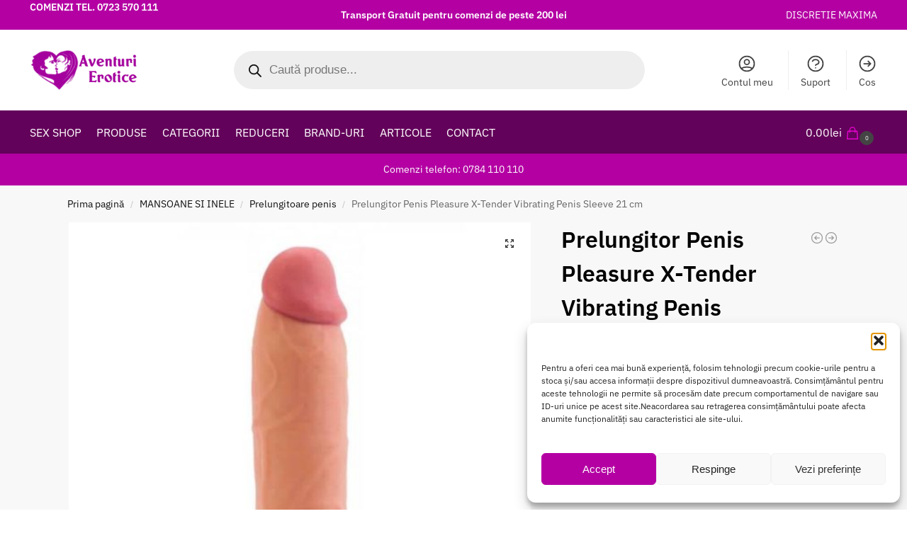

--- FILE ---
content_type: text/html; charset=UTF-8
request_url: https://www.aventurierotice.ro/produs/prelungitor-penis-pleasure-x-tender-vibrating-penis-sleeve-21-cm/
body_size: 34592
content:
<!doctype html>
<html lang="ro-RO" prefix="og: https://ogp.me/ns#">
<head><script>(function(w,i,g){w[g]=w[g]||[];if(typeof w[g].push=='function')w[g].push(i)})
(window,'GTM-PQB48BBP','google_tags_first_party');</script><script>(function(w,d,s,l){w[l]=w[l]||[];(function(){w[l].push(arguments);})('set', 'developer_id.dY2E1Nz', true);
		var f=d.getElementsByTagName(s)[0],
		j=d.createElement(s);j.async=true;j.src='/41ma/';
		f.parentNode.insertBefore(j,f);
		})(window,document,'script','dataLayer');</script>
<meta charset="UTF-8">
<meta name="viewport" content="height=device-height, width=device-width, initial-scale=1">
<link rel="profile" href="https://gmpg.org/xfn/11">
<link rel="pingback" href="https://www.aventurierotice.ro/xmlrpc.php">


<!-- Google Tag Manager for WordPress by gtm4wp.com -->
<script data-cfasync="false" data-pagespeed-no-defer>
	var gtm4wp_datalayer_name = "dataLayer";
	var dataLayer = dataLayer || [];
	const gtm4wp_use_sku_instead = 0;
	const gtm4wp_currency = 'RON';
	const gtm4wp_product_per_impression = 10;
	const gtm4wp_clear_ecommerce = false;
	const gtm4wp_datalayer_max_timeout = 2000;

	const gtm4wp_scrollerscript_debugmode         = false;
	const gtm4wp_scrollerscript_callbacktime      = 100;
	const gtm4wp_scrollerscript_readerlocation    = 150;
	const gtm4wp_scrollerscript_contentelementid  = "content";
	const gtm4wp_scrollerscript_scannertime       = 60;
</script>
<!-- End Google Tag Manager for WordPress by gtm4wp.com -->
<!-- Optimizare pentru motoarele de căutare de Rank Math PRO - https://rankmath.com/ -->
<title>Prelungitor Penis Pleasure X-Tender Vibrating Penis Sleeve 21 cm - Sex Shop</title><link rel="preload" href="https://www.aventurierotice.ro/wp-content/cache/perfmatters/www.aventurierotice.ro/css/product.used.css?ver=1763839742" as="style" /><link rel="stylesheet" id="perfmatters-used-css" href="https://www.aventurierotice.ro/wp-content/cache/perfmatters/www.aventurierotice.ro/css/product.used.css?ver=1763839742" media="all" />
<meta name="description" content="Prelungitor Penis Pleasure X-Tender Vibrating Penis Sleeve 21 cm construit din material rezistent si foarte elastic, adera perfect la penisul tau, fiind extrem de stabil datorita inelului ce fixeaza in spatele testiculelor. "/>
<meta name="robots" content="follow, index, max-snippet:-1, max-video-preview:-1, max-image-preview:large"/>
<link rel="canonical" href="https://www.aventurierotice.ro/produs/prelungitor-penis-pleasure-x-tender-vibrating-penis-sleeve-21-cm/" />
<meta property="og:locale" content="ro_RO" />
<meta property="og:type" content="product" />
<meta property="og:title" content="Prelungitor Penis Pleasure X-Tender Vibrating Penis Sleeve 21 cm - Sex Shop" />
<meta property="og:description" content="Prelungitor Penis Pleasure X-Tender Vibrating Penis Sleeve 21 cm construit din material rezistent si foarte elastic, adera perfect la penisul tau, fiind extrem de stabil datorita inelului ce fixeaza in spatele testiculelor. " />
<meta property="og:url" content="https://www.aventurierotice.ro/produs/prelungitor-penis-pleasure-x-tender-vibrating-penis-sleeve-21-cm/" />
<meta property="og:site_name" content="https://www.aventurierotice.ro/" />
<meta property="og:updated_time" content="2023-11-03T15:27:11+02:00" />
<meta property="og:image" content="https://www.aventurierotice.ro/wp-content/uploads/2020/10/Prelungitor-Penis-X-Tender-Penis-Sleeve-21-cm-Pleasure-Vibrating.jpg" />
<meta property="og:image:secure_url" content="https://www.aventurierotice.ro/wp-content/uploads/2020/10/Prelungitor-Penis-X-Tender-Penis-Sleeve-21-cm-Pleasure-Vibrating.jpg" />
<meta property="og:image:width" content="1081" />
<meta property="og:image:height" content="1080" />
<meta property="og:image:alt" content="Prelungitor Penis Pleasure X-Tender Vibrating Penis Sleeve 21 cm" />
<meta property="og:image:type" content="image/jpeg" />
<meta property="product:price:amount" content="98" />
<meta property="product:price:currency" content="RON" />
<meta property="product:availability" content="instock" />
<meta property="product:retailer_item_id" content="6970260909914" />
<meta name="twitter:card" content="summary_large_image" />
<meta name="twitter:title" content="Prelungitor Penis Pleasure X-Tender Vibrating Penis Sleeve 21 cm - Sex Shop" />
<meta name="twitter:description" content="Prelungitor Penis Pleasure X-Tender Vibrating Penis Sleeve 21 cm construit din material rezistent si foarte elastic, adera perfect la penisul tau, fiind extrem de stabil datorita inelului ce fixeaza in spatele testiculelor. " />
<meta name="twitter:site" content="@EroticeAventuri" />
<meta name="twitter:creator" content="@EroticeAventuri" />
<meta name="twitter:image" content="https://www.aventurierotice.ro/wp-content/uploads/2020/10/Prelungitor-Penis-X-Tender-Penis-Sleeve-21-cm-Pleasure-Vibrating.jpg" />
<meta name="twitter:label1" content="Preț" />
<meta name="twitter:data1" content="98.00lei" />
<meta name="twitter:label2" content="Disponibilitate" />
<meta name="twitter:data2" content="În stoc" />
<script type="application/ld+json" class="rank-math-schema-pro">{"@context":"https://schema.org","@graph":[{"@type":"Place","@id":"https://www.aventurierotice.ro/#place","address":{"@type":"PostalAddress","streetAddress":"Strada Silvestru nr. 3 Bl. L 2-3, Parter","addressLocality":"Iasi","addressRegion":"Romania","postalCode":"700090","addressCountry":"RO"}},{"@type":["AdultEntertainment","Organization"],"@id":"https://www.aventurierotice.ro/#organization","name":"SIGNAL UP SRL","url":"https://www.aventurierotice.ro","sameAs":["https://www.facebook.com/aventurieroticeshop/","https://twitter.com/EroticeAventuri"],"email":"info@signalup.com","address":{"@type":"PostalAddress","streetAddress":"Strada Silvestru nr. 3 Bl. L 2-3, Parter","addressLocality":"Iasi","addressRegion":"Romania","postalCode":"700090","addressCountry":"RO"},"logo":{"@type":"ImageObject","@id":"https://www.aventurierotice.ro/#logo","url":"https://www.aventurierotice.ro/wp-content/uploads/2017/08/logo-ave6.png","contentUrl":"https://www.aventurierotice.ro/wp-content/uploads/2017/08/logo-ave6.png","caption":"https://www.aventurierotice.ro/","inLanguage":"ro-RO","width":"218","height":"80"},"priceRange":"ron","openingHours":["Monday,Tuesday,Wednesday,Thursday,Friday 09:00-17:00","Saturday 10:00-16:00"],"location":{"@id":"https://www.aventurierotice.ro/#place"},"image":{"@id":"https://www.aventurierotice.ro/#logo"},"telephone":"+40784110110"},{"@type":"WebSite","@id":"https://www.aventurierotice.ro/#website","url":"https://www.aventurierotice.ro","name":"https://www.aventurierotice.ro/","alternateName":"Sex Shop AventuriErotice","publisher":{"@id":"https://www.aventurierotice.ro/#organization"},"inLanguage":"ro-RO"},{"@type":"ImageObject","@id":"https://www.aventurierotice.ro/wp-content/uploads/2020/10/Prelungitor-Penis-X-Tender-Penis-Sleeve-21-cm-Pleasure-Vibrating.jpg","url":"https://www.aventurierotice.ro/wp-content/uploads/2020/10/Prelungitor-Penis-X-Tender-Penis-Sleeve-21-cm-Pleasure-Vibrating.jpg","width":"1081","height":"1080","caption":"Prelungitor Penis Pleasure X-Tender Vibrating Penis Sleeve 21 cm","inLanguage":"ro-RO"},{"@type":"BreadcrumbList","@id":"https://www.aventurierotice.ro/produs/prelungitor-penis-pleasure-x-tender-vibrating-penis-sleeve-21-cm/#breadcrumb","itemListElement":[{"@type":"ListItem","position":"1","item":{"@id":"https://www.aventurierotice.ro","name":"Home"}},{"@type":"ListItem","position":"2","item":{"@id":"https://www.aventurierotice.ro/categorie-produs/mansoane-si-inele/","name":"MANSOANE SI INELE"}},{"@type":"ListItem","position":"3","item":{"@id":"https://www.aventurierotice.ro/produs/prelungitor-penis-pleasure-x-tender-vibrating-penis-sleeve-21-cm/","name":"Prelungitor Penis Pleasure X-Tender Vibrating Penis Sleeve 21 cm"}}]},{"@type":"ItemPage","@id":"https://www.aventurierotice.ro/produs/prelungitor-penis-pleasure-x-tender-vibrating-penis-sleeve-21-cm/#webpage","url":"https://www.aventurierotice.ro/produs/prelungitor-penis-pleasure-x-tender-vibrating-penis-sleeve-21-cm/","name":"Prelungitor Penis Pleasure X-Tender Vibrating Penis Sleeve 21 cm - Sex Shop","datePublished":"2023-11-03T15:26:28+02:00","dateModified":"2023-11-03T15:27:11+02:00","isPartOf":{"@id":"https://www.aventurierotice.ro/#website"},"primaryImageOfPage":{"@id":"https://www.aventurierotice.ro/wp-content/uploads/2020/10/Prelungitor-Penis-X-Tender-Penis-Sleeve-21-cm-Pleasure-Vibrating.jpg"},"inLanguage":"ro-RO","breadcrumb":{"@id":"https://www.aventurierotice.ro/produs/prelungitor-penis-pleasure-x-tender-vibrating-penis-sleeve-21-cm/#breadcrumb"}},{"@type":"Product","name":"Prelungitor Penis Pleasure X-Tender Vibrating Penis Sleeve 21 cm - Sex Shop","description":"Prelungitor Penis Pleasure X-Tender Vibrating Penis Sleeve 21 cm construit din material rezistent si\u00a0foarte elastic, adera perfect la penisul tau, fiind extrem de stabil datorita inelului ce fixeaza in spatele testiculelor.\u00a0","sku":"6970260909914","category":"MANSOANE SI INELE","mainEntityOfPage":{"@id":"https://www.aventurierotice.ro/produs/prelungitor-penis-pleasure-x-tender-vibrating-penis-sleeve-21-cm/#webpage"},"image":[{"@type":"ImageObject","url":"https://www.aventurierotice.ro/wp-content/uploads/2020/10/Prelungitor-Penis-X-Tender-Penis-Sleeve-21-cm-Pleasure-Vibrating.jpg","height":"1080","width":"1081"},{"@type":"ImageObject","url":"https://www.aventurierotice.ro/wp-content/uploads/2020/10/Prelungitor-Pleasure-Penis-X-Tender-Vibrating-Penis-Sleeve-21-cm.jpg","height":"1080","width":"1081"},{"@type":"ImageObject","url":"https://www.aventurierotice.ro/wp-content/uploads/2020/10/Prelungitor-Penis-X-Tender-Vibrating-Penis-Sleeve-21-cm-Pleasure.jpg","height":"1081","width":"1081"},{"@type":"ImageObject","url":"https://www.aventurierotice.ro/wp-content/uploads/2020/10/Prelungitor-Penis-Pleasure-X-Tender-Vibrating-Penis-Sleeve-21-cm.jpg","height":"1080","width":"1081"},{"@type":"ImageObject","url":"https://www.aventurierotice.ro/wp-content/uploads/2020/10/Penis-X-Tender-Penis-Sleeve-21-cm-Pleasure-Vibrating-Prelungitor.jpg","height":"1080","width":"1081"}],"offers":{"@type":"Offer","price":"98.00","priceCurrency":"RON","priceValidUntil":"2027-12-31","availability":"http://schema.org/InStock","itemCondition":"NewCondition","url":"https://www.aventurierotice.ro/produs/prelungitor-penis-pleasure-x-tender-vibrating-penis-sleeve-21-cm/","seller":{"@type":"Organization","@id":"https://www.aventurierotice.ro/","name":"https://www.aventurierotice.ro/","url":"https://www.aventurierotice.ro","logo":"https://www.aventurierotice.ro/wp-content/uploads/2017/08/logo-ave6.png"},"priceSpecification":{"price":"98","priceCurrency":"RON","valueAddedTaxIncluded":"false"}},"@id":"https://www.aventurierotice.ro/produs/prelungitor-penis-pleasure-x-tender-vibrating-penis-sleeve-21-cm/#richSnippet"}]}</script>
<!-- /Rank Math - modul SEO pentru WordPress -->

<link rel='dns-prefetch' href='//www.aventurierotice.ro' />
<style id='wp-img-auto-sizes-contain-inline-css' type='text/css'>
img:is([sizes=auto i],[sizes^="auto," i]){contain-intrinsic-size:3000px 1500px}
/*# sourceURL=wp-img-auto-sizes-contain-inline-css */
</style>
<style id='wp-block-library-inline-css' type='text/css'>
:root{--wp-block-synced-color:#7a00df;--wp-block-synced-color--rgb:122,0,223;--wp-bound-block-color:var(--wp-block-synced-color);--wp-editor-canvas-background:#ddd;--wp-admin-theme-color:#007cba;--wp-admin-theme-color--rgb:0,124,186;--wp-admin-theme-color-darker-10:#006ba1;--wp-admin-theme-color-darker-10--rgb:0,107,160.5;--wp-admin-theme-color-darker-20:#005a87;--wp-admin-theme-color-darker-20--rgb:0,90,135;--wp-admin-border-width-focus:2px}@media (min-resolution:192dpi){:root{--wp-admin-border-width-focus:1.5px}}.wp-element-button{cursor:pointer}:root .has-very-light-gray-background-color{background-color:#eee}:root .has-very-dark-gray-background-color{background-color:#313131}:root .has-very-light-gray-color{color:#eee}:root .has-very-dark-gray-color{color:#313131}:root .has-vivid-green-cyan-to-vivid-cyan-blue-gradient-background{background:linear-gradient(135deg,#00d084,#0693e3)}:root .has-purple-crush-gradient-background{background:linear-gradient(135deg,#34e2e4,#4721fb 50%,#ab1dfe)}:root .has-hazy-dawn-gradient-background{background:linear-gradient(135deg,#faaca8,#dad0ec)}:root .has-subdued-olive-gradient-background{background:linear-gradient(135deg,#fafae1,#67a671)}:root .has-atomic-cream-gradient-background{background:linear-gradient(135deg,#fdd79a,#004a59)}:root .has-nightshade-gradient-background{background:linear-gradient(135deg,#330968,#31cdcf)}:root .has-midnight-gradient-background{background:linear-gradient(135deg,#020381,#2874fc)}:root{--wp--preset--font-size--normal:16px;--wp--preset--font-size--huge:42px}.has-regular-font-size{font-size:1em}.has-larger-font-size{font-size:2.625em}.has-normal-font-size{font-size:var(--wp--preset--font-size--normal)}.has-huge-font-size{font-size:var(--wp--preset--font-size--huge)}.has-text-align-center{text-align:center}.has-text-align-left{text-align:left}.has-text-align-right{text-align:right}.has-fit-text{white-space:nowrap!important}#end-resizable-editor-section{display:none}.aligncenter{clear:both}.items-justified-left{justify-content:flex-start}.items-justified-center{justify-content:center}.items-justified-right{justify-content:flex-end}.items-justified-space-between{justify-content:space-between}.screen-reader-text{border:0;clip-path:inset(50%);height:1px;margin:-1px;overflow:hidden;padding:0;position:absolute;width:1px;word-wrap:normal!important}.screen-reader-text:focus{background-color:#ddd;clip-path:none;color:#444;display:block;font-size:1em;height:auto;left:5px;line-height:normal;padding:15px 23px 14px;text-decoration:none;top:5px;width:auto;z-index:100000}html :where(.has-border-color){border-style:solid}html :where([style*=border-top-color]){border-top-style:solid}html :where([style*=border-right-color]){border-right-style:solid}html :where([style*=border-bottom-color]){border-bottom-style:solid}html :where([style*=border-left-color]){border-left-style:solid}html :where([style*=border-width]){border-style:solid}html :where([style*=border-top-width]){border-top-style:solid}html :where([style*=border-right-width]){border-right-style:solid}html :where([style*=border-bottom-width]){border-bottom-style:solid}html :where([style*=border-left-width]){border-left-style:solid}html :where(img[class*=wp-image-]){height:auto;max-width:100%}:where(figure){margin:0 0 1em}html :where(.is-position-sticky){--wp-admin--admin-bar--position-offset:var(--wp-admin--admin-bar--height,0px)}@media screen and (max-width:600px){html :where(.is-position-sticky){--wp-admin--admin-bar--position-offset:0px}}
/*# sourceURL=/wp-includes/css/dist/block-library/common.min.css */
</style>
<link rel="stylesheet" id="photoswipe-css" href="https://www.aventurierotice.ro/wp-content/plugins/woocommerce/assets/css/photoswipe/photoswipe.min.css?ver=10.4.3" type="text/css" media="print" onload="this.media=&#039;all&#039;;this.onload=null;">
<link rel="stylesheet" id="photoswipe-default-skin-css" href="https://www.aventurierotice.ro/wp-content/plugins/woocommerce/assets/css/photoswipe/default-skin/default-skin.min.css?ver=10.4.3" type="text/css" media="print" onload="this.media=&#039;all&#039;;this.onload=null;">
<style id='woocommerce-inline-inline-css' type='text/css'>
.woocommerce form .form-row .required { visibility: visible; }
/*# sourceURL=woocommerce-inline-inline-css */
</style>
<link rel="stylesheet" id="cmplz-general-css" href="https://www.aventurierotice.ro/wp-content/plugins/complianz-gdpr-premium/assets/css/cookieblocker.min.css?ver=1762175495" type="text/css" media="print" onload="this.media=&#039;all&#039;;this.onload=null;">
<link rel="stylesheet" id="dgwt-wcas-style-css" href="https://www.aventurierotice.ro/wp-content/plugins/ajax-search-for-woocommerce-premium/assets/css/style.min.css?ver=1.32.0" type="text/css" media="print" onload="this.media=&#039;all&#039;;this.onload=null;">
<link rel="stylesheet" id="shoptimizer-style-css" href="https://www.aventurierotice.ro/wp-content/cache/perfmatters/www.aventurierotice.ro/minify/3b160f9157f0.style.min.css?ver=2.9.1" type="text/css" media="print" onload="this.media=&#039;all&#039;;this.onload=null;">
<link rel="stylesheet" id="shoptimizer-child-style-css" href="https://www.aventurierotice.ro/wp-content/cache/perfmatters/www.aventurierotice.ro/minify/75362ba2bc4f.style.min.css?ver=1.2.1" type="text/css" media="print" onload="this.media=&#039;all&#039;;this.onload=null;">
<link rel="stylesheet" id="shoptimizer-main-min-css" href="https://www.aventurierotice.ro/wp-content/themes/shoptimizer/assets/css/main/main.min.css?ver=2.9.1" type="text/css" media="print" onload="this.media=&#039;all&#039;;this.onload=null;">
<link rel="stylesheet" id="shoptimizer-product-min-css" href="https://www.aventurierotice.ro/wp-content/themes/shoptimizer/assets/css/main/product.min.css?ver=2.9.1" type="text/css" media="print" onload="this.media=&#039;all&#039;;this.onload=null;">
<link rel="stylesheet" id="shoptimizer-comments-min-css" href="https://www.aventurierotice.ro/wp-content/themes/shoptimizer/assets/css/main/comments.min.css?ver=2.9.1" type="text/css" media="print" onload="this.media=&#039;all&#039;;this.onload=null;">
<link rel="stylesheet" id="shoptimizer-blocks-min-css" href="https://www.aventurierotice.ro/wp-content/themes/shoptimizer/assets/css/main/blocks.min.css?ver=2.9.1" type="text/css" media="print" onload="this.media=&#039;all&#039;;this.onload=null;">
<link rel="stylesheet" id="shoptimizer-cross-sells-carousel-css" href="https://www.aventurierotice.ro/wp-content/cache/perfmatters/www.aventurierotice.ro/minify/52c0bfa03d2e.cross-sells-carousel.min.css?ver=2.9.1" type="text/css" media="print" onload="this.media=&#039;all&#039;;this.onload=null;">
<link rel="stylesheet" id="shoptimizer-pdp-legacy-sticky-atc-css" href="https://www.aventurierotice.ro/wp-content/cache/perfmatters/www.aventurierotice.ro/minify/c6db752c1181.legacy-sticky-atc.min.css?ver=2.9.1" type="text/css" media="print" onload="this.media=&#039;all&#039;;this.onload=null;">
<link rel="stylesheet" id="pwb-styles-frontend-css" href="https://www.aventurierotice.ro/wp-content/plugins/perfect-woocommerce-brands/build/frontend/css/style.css?ver=3.6.8" type="text/css" media="print" onload="this.media=&#039;all&#039;;this.onload=null;">
<link rel="stylesheet" id="shoptimizer-elementor-pro-css" href="https://www.aventurierotice.ro/wp-content/cache/perfmatters/www.aventurierotice.ro/minify/a379ede1ed32.elementor-pro.min.css?ver=1.2.1" type="text/css" media="print" onload="this.media=&#039;all&#039;;this.onload=null;">
<script type="text/javascript" src="https://www.aventurierotice.ro/wp-includes/js/jquery/jquery.min.js?ver=3.7.1" id="jquery-core-js"></script>
<script type="text/javascript" src="https://www.aventurierotice.ro/wp-content/plugins/woocommerce/assets/js/jquery-blockui/jquery.blockUI.min.js?ver=2.7.0-wc.10.4.3" id="wc-jquery-blockui-js" defer data-wp-strategy="defer"></script>
<script type="text/javascript" id="wc-add-to-cart-js-extra">
/* <![CDATA[ */
var wc_add_to_cart_params = {"ajax_url":"/wp-admin/admin-ajax.php","wc_ajax_url":"/?wc-ajax=%%endpoint%%","i18n_view_cart":"Vezi co\u0219ul","cart_url":"https://www.aventurierotice.ro/cos-aventuri-erotice-sex-shop-iasi/","is_cart":"","cart_redirect_after_add":"no"};
//# sourceURL=wc-add-to-cart-js-extra
/* ]]> */
</script>
<script type="text/javascript" src="https://www.aventurierotice.ro/wp-content/plugins/woocommerce/assets/js/frontend/add-to-cart.min.js?ver=10.4.3" id="wc-add-to-cart-js" defer data-wp-strategy="defer"></script>
<script type="text/javascript" src="https://www.aventurierotice.ro/wp-content/plugins/woocommerce/assets/js/zoom/jquery.zoom.min.js?ver=1.7.21-wc.10.4.3" id="wc-zoom-js" defer data-wp-strategy="defer"></script>
<script type="text/javascript" src="https://www.aventurierotice.ro/wp-content/plugins/woocommerce/assets/js/flexslider/jquery.flexslider.min.js?ver=2.7.2-wc.10.4.3" id="wc-flexslider-js" defer data-wp-strategy="defer"></script>
<script type="text/javascript" src="https://www.aventurierotice.ro/wp-content/plugins/woocommerce/assets/js/photoswipe/photoswipe.min.js?ver=4.1.1-wc.10.4.3" id="wc-photoswipe-js" defer data-wp-strategy="defer"></script>
<script type="text/javascript" src="https://www.aventurierotice.ro/wp-content/plugins/woocommerce/assets/js/photoswipe/photoswipe-ui-default.min.js?ver=4.1.1-wc.10.4.3" id="wc-photoswipe-ui-default-js" defer data-wp-strategy="defer"></script>
<script type="text/javascript" id="wc-single-product-js-extra">
/* <![CDATA[ */
var wc_single_product_params = {"i18n_required_rating_text":"Te rog selecteaz\u0103 o evaluare","i18n_rating_options":["Una din 5 stele","2 din 5 stele","3 din 5 stele","4 din 5 stele","5 din 5 stele"],"i18n_product_gallery_trigger_text":"Vezi galeria cu imagini pe ecran \u00eentreg","review_rating_required":"no","flexslider":{"rtl":false,"animation":"slide","smoothHeight":true,"directionNav":true,"controlNav":"thumbnails","slideshow":false,"animationSpeed":500,"animationLoop":false,"allowOneSlide":false},"zoom_enabled":"1","zoom_options":[],"photoswipe_enabled":"1","photoswipe_options":{"shareEl":false,"closeOnScroll":false,"history":false,"hideAnimationDuration":0,"showAnimationDuration":0},"flexslider_enabled":"1"};
//# sourceURL=wc-single-product-js-extra
/* ]]> */
</script>
<script type="text/javascript" src="https://www.aventurierotice.ro/wp-content/plugins/woocommerce/assets/js/frontend/single-product.min.js?ver=10.4.3" id="wc-single-product-js" defer data-wp-strategy="defer"></script>
<script type="text/javascript" src="https://www.aventurierotice.ro/wp-content/plugins/woocommerce/assets/js/js-cookie/js.cookie.min.js?ver=2.1.4-wc.10.4.3" id="wc-js-cookie-js" defer data-wp-strategy="defer"></script>
<script type="text/javascript" id="woocommerce-js-extra">
/* <![CDATA[ */
var woocommerce_params = {"ajax_url":"/wp-admin/admin-ajax.php","wc_ajax_url":"/?wc-ajax=%%endpoint%%","i18n_password_show":"Arat\u0103 parola","i18n_password_hide":"Ascunde parola"};
//# sourceURL=woocommerce-js-extra
/* ]]> */
</script>
<script type="text/javascript" src="https://www.aventurierotice.ro/wp-content/plugins/woocommerce/assets/js/frontend/woocommerce.min.js?ver=10.4.3" id="woocommerce-js" defer data-wp-strategy="defer"></script>
<script type="text/javascript" src="https://www.aventurierotice.ro/wp-content/plugins/duracelltomi-google-tag-manager/dist/js/analytics-talk-content-tracking.js?ver=1.22.3" id="gtm4wp-scroll-tracking-js" defer></script>
<meta name="google-site-verification" content="3ByLjRfJpe_Da9uMJ1Sj2sb4wxnFf5T1uCnZy2yOD5Q" />
			<style>.cmplz-hidden {
					display: none !important;
				}</style>
<!-- Google Tag Manager for WordPress by gtm4wp.com -->
<!-- GTM Container placement set to automatic -->
<script data-cfasync="false" data-pagespeed-no-defer>
	var dataLayer_content = {"visitorLoginState":"logged-out","pagePostType":"product","pagePostType2":"single-product","pagePostAuthor":"Mihai Radu","customerTotalOrders":0,"customerTotalOrderValue":0,"customerFirstName":"","customerLastName":"","customerBillingFirstName":"","customerBillingLastName":"","customerBillingCompany":"","customerBillingAddress1":"","customerBillingAddress2":"","customerBillingCity":"","customerBillingState":"","customerBillingPostcode":"","customerBillingCountry":"","customerBillingEmail":"","customerBillingEmailHash":"","customerBillingPhone":"","customerShippingFirstName":"","customerShippingLastName":"","customerShippingCompany":"","customerShippingAddress1":"","customerShippingAddress2":"","customerShippingCity":"","customerShippingState":"","customerShippingPostcode":"","customerShippingCountry":"","cartContent":{"totals":{"applied_coupons":[],"discount_total":0,"subtotal":0,"total":0},"items":[]},"productRatingCounts":[],"productAverageRating":0,"productReviewCount":0,"productType":"simple","productIsVariable":0};
	dataLayer.push( dataLayer_content );
</script>
<script data-cfasync="false" data-pagespeed-no-defer>
(function(w,d,s,l,i){w[l]=w[l]||[];w[l].push({'gtm.start':
new Date().getTime(),event:'gtm.js'});var f=d.getElementsByTagName(s)[0],
j=d.createElement(s),dl=l!='dataLayer'?'&l='+l:'';j.async=true;j.src=
'//www.googletagmanager.com/gtm.js?id='+i+dl;f.parentNode.insertBefore(j,f);
})(window,document,'script','dataLayer','GTM-PQB48BBP');
</script>
<!-- End Google Tag Manager for WordPress by gtm4wp.com -->		<style>
			.dgwt-wcas-ico-magnifier,.dgwt-wcas-ico-magnifier-handler{max-width:20px}.dgwt-wcas-search-wrapp{max-width:600px}.dgwt-wcas-st strong,.dgwt-wcas-sd strong{color:#d623ff}		</style>
		<!-- Google site verification - Google for WooCommerce -->
<meta name="google-site-verification" content="AAbZE9XMLuAb7whCI3g7LGvsWtWrmWn4ayqYTz4wrLA" />

	<noscript><style>.woocommerce-product-gallery{ opacity: 1 !important; }</style></noscript>
				<style>
				.e-con.e-parent:nth-of-type(n+4):not(.e-lazyloaded):not(.e-no-lazyload),
				.e-con.e-parent:nth-of-type(n+4):not(.e-lazyloaded):not(.e-no-lazyload) * {
					background-image: none !important;
				}
				@media screen and (max-height: 1024px) {
					.e-con.e-parent:nth-of-type(n+3):not(.e-lazyloaded):not(.e-no-lazyload),
					.e-con.e-parent:nth-of-type(n+3):not(.e-lazyloaded):not(.e-no-lazyload) * {
						background-image: none !important;
					}
				}
				@media screen and (max-height: 640px) {
					.e-con.e-parent:nth-of-type(n+2):not(.e-lazyloaded):not(.e-no-lazyload),
					.e-con.e-parent:nth-of-type(n+2):not(.e-lazyloaded):not(.e-no-lazyload) * {
						background-image: none !important;
					}
				}
			</style>
			<!-- Newsman Remarketing -->
<script type="text/javascript">
    var _nzm = _nzm || [];
    var _nzm_config = _nzm_config || [];
    (function() {
        if (!_nzm.track) {
            var a,m;
            a=function(f) {
                return function() {
                    _nzm.push([f].concat(Array.prototype.slice.call(arguments, 0)));
                }
            };
            m=["identify","track","run"];
            for(var i=0;i<m.length;i++) {
                _nzm[m[i]]=a(m[i]);
            };
            var s=document.getElementsByTagName("script")[0];
            var d=document.createElement("script");
            d.async=true;
            d.id="nzm-tracker";
            d.setAttribute("data-site-id", "95054-14646-000000000000000000000000-9da180b9cad6ba4a903989bc43537388");
            d.src="https://retargeting.newsmanapp.com/js/retargeting/track.js";
            s.parentNode.insertBefore(d, s);
        }
    })();
</script>
<!-- End Newsman Remarketing --><script type="text/javascript" id="google_gtagjs" src="https://www.googletagmanager.com/gtag/js?id=G-29FFZVE7NE" async="async"></script>
<script type="text/javascript" id="google_gtagjs-inline">
/* <![CDATA[ */
window.dataLayer = window.dataLayer || [];function gtag(){dataLayer.push(arguments);}gtag('js', new Date());gtag('config', 'G-29FFZVE7NE', {} );
/* ]]> */
</script>
<link rel="icon" href="https://www.aventurierotice.ro/wp-content/uploads/2018/05/cropped-Aventuri-erotice-site-logo-32x32.png" sizes="32x32" />
<link rel="icon" href="https://www.aventurierotice.ro/wp-content/uploads/2018/05/cropped-Aventuri-erotice-site-logo-192x192.png" sizes="192x192" />
<link rel="apple-touch-icon" href="https://www.aventurierotice.ro/wp-content/uploads/2018/05/cropped-Aventuri-erotice-site-logo-180x180.png" />
<meta name="msapplication-TileImage" content="https://www.aventurierotice.ro/wp-content/uploads/2018/05/cropped-Aventuri-erotice-site-logo-270x270.png" />
		<style type="text/css" id="wp-custom-css">
			body #message-purchased {
bottom: 75px;
}
.primary-navigation span{
text-transform: uppercase;
}

@media (max-width: 992px){
body.theme-shoptimizer .site-header .custom-logo-link img, body.wp-custom-logo .site-header .custom-logo-link img {
    height: 53px !important;
}
}
@media (max-width: 600px){
#page .woocommerce-tabs ul.tabs li {
    margin: 6px !important;
    display: inline-block !important;
	}
}
.yith-wcbr-brands-header-wrapper {
   display: none;
}
.page-template-black-friday-template5 .main-page-wrapper > .container {
    max-width: 100%;
}		</style>
		<style id="kirki-inline-styles">.site-header .custom-logo-link img{height:62px;}.is_stuck .logo-mark{width:60px;}.price ins, .summary .yith-wcwl-add-to-wishlist a:before, .site .commercekit-wishlist a i:before, .commercekit-wishlist-table .price, .commercekit-wishlist-table .price ins, .commercekit-ajs-product-price, .commercekit-ajs-product-price ins, .widget-area .widget.widget_categories a:hover, #secondary .widget ul li a:hover, #secondary.widget-area .widget li.chosen a, .widget-area .widget a:hover, #secondary .widget_recent_comments ul li a:hover, .woocommerce-pagination .page-numbers li .page-numbers.current, div.product p.price, body:not(.mobile-toggled) .main-navigation ul.menu li.full-width.menu-item-has-children ul li.highlight > a, body:not(.mobile-toggled) .main-navigation ul.menu li.full-width.menu-item-has-children ul li.highlight > a:hover, #secondary .widget ins span.amount, #secondary .widget ins span.amount span, .search-results article h2 a:hover{color:#b400a3;}.spinner > div, .widget_price_filter .ui-slider .ui-slider-range, .widget_price_filter .ui-slider .ui-slider-handle, #page .woocommerce-tabs ul.tabs li span, #secondary.widget-area .widget .tagcloud a:hover, .widget-area .widget.widget_product_tag_cloud a:hover, footer .mc4wp-form input[type="submit"], #payment .payment_methods li.woocommerce-PaymentMethod > input[type=radio]:first-child:checked + label:before, #payment .payment_methods li.wc_payment_method > input[type=radio]:first-child:checked + label:before, #shipping_method > li > input[type=radio]:first-child:checked + label:before, ul#shipping_method li:only-child label:before, .image-border .elementor-image:after, ul.products li.product .yith-wcwl-wishlistexistsbrowse a:before, ul.products li.product .yith-wcwl-wishlistaddedbrowse a:before, ul.products li.product .yith-wcwl-add-button a:before, .summary .yith-wcwl-add-to-wishlist a:before, li.product .commercekit-wishlist a em.cg-wishlist-t:before, li.product .commercekit-wishlist a em.cg-wishlist:before, .site .commercekit-wishlist a i:before, .summary .commercekit-wishlist a i.cg-wishlist-t:before, .woocommerce-tabs ul.tabs li a span, .commercekit-atc-tab-links li a span, .main-navigation ul li a span strong, .widget_layered_nav ul.woocommerce-widget-layered-nav-list li.chosen:before{background-color:#b400a3;}.woocommerce-tabs .tabs li a::after, .commercekit-atc-tab-links li a:after{border-color:#b400a3;}a{color:#b400a3;}a:hover{color:#111;}body{background-color:#fff;}.col-full.topbar-wrapper{background-color:#b400a3;border-bottom-color:#ffffff;}.top-bar, .top-bar a{color:#ffffff;}body:not(.header-4) .site-header, .header-4-container{background-color:#ffffff;}.header-widget-region{background-color:#b400a3;font-size:14px;}.header-widget-region, .header-widget-region a{color:#fff;}.button, .button:hover, .message-inner a.button, .wc-proceed-to-checkout a.button, .wc-proceed-to-checkout .checkout-button.button:hover, .commercekit-wishlist-table button, input[type=submit], ul.products li.product .button, ul.products li.product .added_to_cart, ul.wc-block-grid__products .wp-block-button__link, ul.wc-block-grid__products .wp-block-button__link:hover, .site .widget_shopping_cart a.button.checkout, .woocommerce #respond input#submit.alt, .main-navigation ul.menu ul li a.button, .main-navigation ul.menu ul li a.button:hover, body .main-navigation ul.menu li.menu-item-has-children.full-width > .sub-menu-wrapper li a.button:hover, .main-navigation ul.menu li.menu-item-has-children.full-width > .sub-menu-wrapper li:hover a.added_to_cart, .site div.wpforms-container-full .wpforms-form button[type=submit], .product .cart .single_add_to_cart_button, .woocommerce-cart p.return-to-shop a, .elementor-row .feature p a, .image-feature figcaption span, .wp-element-button.wc-block-cart__submit-button, .wp-element-button.wc-block-components-button.wc-block-components-checkout-place-order-button{color:#fff;}.single-product div.product form.cart .button.added::before, #payment .place-order .button:before, .cart-collaterals .checkout-button:before, .widget_shopping_cart .buttons .checkout:before{background-color:#fff;}.button, input[type=submit], ul.products li.product .button, .commercekit-wishlist-table button, .woocommerce #respond input#submit.alt, .product .cart .single_add_to_cart_button, .widget_shopping_cart a.button.checkout, .main-navigation ul.menu li.menu-item-has-children.full-width > .sub-menu-wrapper li a.added_to_cart, .site div.wpforms-container-full .wpforms-form button[type=submit], ul.products li.product .added_to_cart, ul.wc-block-grid__products .wp-block-button__link, .woocommerce-cart p.return-to-shop a, .elementor-row .feature a, .image-feature figcaption span, .wp-element-button.wc-block-cart__submit-button, .wp-element-button.wc-block-components-button.wc-block-components-checkout-place-order-button{background-color:#b400a3;}.widget_shopping_cart a.button.checkout{border-color:#b400a3;}.button:hover, [type="submit"]:hover, .commercekit-wishlist-table button:hover, ul.products li.product .button:hover, #place_order[type="submit"]:hover, body .woocommerce #respond input#submit.alt:hover, .product .cart .single_add_to_cart_button:hover, .main-navigation ul.menu li.menu-item-has-children.full-width > .sub-menu-wrapper li a.added_to_cart:hover, .site div.wpforms-container-full .wpforms-form button[type=submit]:hover, .site div.wpforms-container-full .wpforms-form button[type=submit]:focus, ul.products li.product .added_to_cart:hover, ul.wc-block-grid__products .wp-block-button__link:hover, .widget_shopping_cart a.button.checkout:hover, .woocommerce-cart p.return-to-shop a:hover, .wp-element-button.wc-block-cart__submit-button:hover, .wp-element-button.wc-block-components-button.wc-block-components-checkout-place-order-button:hover{background-color:#b400a3;}.widget_shopping_cart a.button.checkout:hover{border-color:#b400a3;}.onsale, .product-label, .wc-block-grid__product-onsale{background-color:#dd3333;color:#ffffff;}.content-area .summary .onsale{color:#dd3333;}.summary .product-label:before, .product-details-wrapper .product-label:before{border-right-color:#dd3333;}.rtl .product-details-wrapper .product-label:before{border-left-color:#dd3333;}.entry-content .testimonial-entry-title:after, .cart-summary .widget li strong::before, p.stars.selected a.active::before, p.stars:hover a::before, p.stars.selected a:not(.active)::before{color:#ee9e13;}.star-rating > span:before{background-color:#ee9e13;}header.woocommerce-products-header, .shoptimizer-category-banner{background-color:#efeee3;}.term-description p, .term-description a, .term-description a:hover, .shoptimizer-category-banner h1, .shoptimizer-category-banner .taxonomy-description p{color:#222;}.single-product .site-content .col-full{background-color:#f8f8f8;}.call-back-feature button{background-color:#b400a3;}.call-back-feature button, .site-content div.call-back-feature button:hover{color:#fff;}ul.checkout-bar:before, .woocommerce-checkout .checkout-bar li.active:after, ul.checkout-bar li.visited:after{background-color:#3bb54a;}.below-content .widget .ri{color:#999;}.below-content .widget svg{stroke:#999;}footer.site-footer, footer.copyright{background-color:#63025a;color:#ccc;}.site footer.site-footer .widget .widget-title, .site-footer .widget.widget_block h2{color:#fff;}footer.site-footer a:not(.button), footer.copyright a{color:#999;}footer.site-footer a:not(.button):hover, footer.copyright a:hover{color:#fff;}footer.site-footer li a:after{border-color:#fff;}.top-bar{font-size:14px;}.menu-primary-menu-container > ul > li > a span:before, .menu-primary-menu-container > ul > li.nolink > span:before{border-color:#fa14e3;}.secondary-navigation .menu a, .ri.menu-item:before, .fa.menu-item:before{color:#404040;}.secondary-navigation .icon-wrapper svg{stroke:#404040;}.shoptimizer-cart a.cart-contents .count, .shoptimizer-cart a.cart-contents .count:after{border-color:#e504cf;}.shoptimizer-cart a.cart-contents .count, .shoptimizer-cart-icon i{color:#e504cf;}.shoptimizer-cart a.cart-contents:hover .count, .shoptimizer-cart a.cart-contents:hover .count{background-color:#e504cf;}.shoptimizer-cart .cart-contents{color:#fff;}.shoptimizer-cart a.cart-contents .shoptimizer-cart-icon .mini-count{background-color:#444444;border-color:#444444;}.header-widget-region .widget{padding-top:12px;padding-bottom:12px;}#page{max-width:2170px;}.col-full, .single-product .site-content .shoptimizer-sticky-add-to-cart .col-full, body .woocommerce-message, .single-product .site-content .commercekit-sticky-add-to-cart .col-full, .wc-block-components-notice-banner{max-width:1207px;}.product-details-wrapper, .single-product .woocommerce:has(.woocommerce-message), .single-product .woocommerce-Tabs-panel, .single-product .archive-header .woocommerce-breadcrumb, .plp-below.archive.woocommerce .archive-header .woocommerce-breadcrumb, .related.products, .site-content #sspotReviews:not([data-shortcode="1"]), .upsells.products, .composite_summary, .composite_wrap, .wc-prl-recommendations, .yith-wfbt-section.woocommerce{max-width:calc(1207px + 5.2325em);}.main-navigation ul li.menu-item-has-children.full-width .container, .single-product .woocommerce-error{max-width:1207px;}.below-content .col-full, footer .col-full{max-width:calc(1207px + 40px);}body, button, input, select, option, textarea, :root :where(body){font-family:IBM Plex Sans;}:root{font-family:IBM Plex Sans;}.menu-primary-menu-container > ul > li > a, .shoptimizer-cart .cart-contents, .menu-primary-menu-container > ul > li.nolink > span{font-family:IBM Plex Sans;}.main-navigation ul.menu ul li > a, .main-navigation ul.nav-menu ul li > a, .main-navigation ul.menu ul li.nolink{font-family:IBM Plex Sans;}.main-navigation ul.menu li.menu-item-has-children.full-width > .sub-menu-wrapper li.menu-item-has-children > a, .main-navigation ul.menu li.menu-item-has-children.full-width > .sub-menu-wrapper li.heading > a, .main-navigation ul.menu li.menu-item-has-children.full-width > .sub-menu-wrapper li.nolink > span{font-family:IBM Plex Sans;font-size:16px;font-weight:600;color:#111;}.entry-content{font-family:IBM Plex Sans;}h1{font-family:IBM Plex Sans;}h2{font-family:IBM Plex Sans;font-weight:400;}h3{font-family:IBM Plex Sans;}h4{font-family:IBM Plex Sans;}h5{font-family:IBM Plex Sans;}blockquote p{font-family:IBM Plex Sans;}.widget .widget-title, .widget .widgettitle, .widget.widget_block h2{font-family:IBM Plex Sans;}.single-post h1{font-family:IBM Plex Sans;}.term-description, .shoptimizer-category-banner .taxonomy-description{font-family:IBM Plex Sans;}ul.products li.product .woocommerce-loop-product__title, ul.products li.product:not(.product-category) h2, ul.products li.product .woocommerce-loop-product__title, ul.products li.product .woocommerce-loop-product__title, .main-navigation ul.menu ul li.product .woocommerce-loop-product__title a, .wc-block-grid__product .wc-block-grid__product-title{font-family:IBM Plex Sans;font-weight:600;}.summary h1{font-family:IBM Plex Sans;font-weight:600;}body .woocommerce #respond input#submit.alt, body .woocommerce a.button.alt, body .woocommerce button.button.alt, body .woocommerce input.button.alt, .product .cart .single_add_to_cart_button, .shoptimizer-sticky-add-to-cart__content-button a.button, #cgkit-tab-commercekit-sticky-atc-title button, #cgkit-mobile-commercekit-sticky-atc button, .widget_shopping_cart a.button.checkout{font-family:IBM Plex Sans;font-weight:600;letter-spacing:-0.3px;text-transform:none;}@media (min-width: 993px){.is_stuck .primary-navigation.with-logo .menu-primary-menu-container{margin-left:60px;}.header-4 .header-4-container{border-bottom-color:#eee;}.col-full-nav{background-color:#63025a;}.col-full.main-header{padding-top:20px;padding-bottom:20px;}.menu-primary-menu-container > ul > li > a, .menu-primary-menu-container > ul > li.nolink > span, .site-header-cart, .logo-mark{line-height:60px;}.site-header-cart, .menu-primary-menu-container > ul > li.menu-button{height:60px;}.menu-primary-menu-container > ul > li > a, .menu-primary-menu-container > ul > li.nolink > span{color:#fff;}.main-navigation ul.menu > li.menu-item-has-children > a::after{background-color:#fff;}.menu-primary-menu-container > ul.menu:hover > li > a{opacity:0.65;}.main-navigation ul.menu ul.sub-menu{background-color:#fff;}.main-navigation ul.menu ul li a, .main-navigation ul.nav-menu ul li a{color:#323232;}.main-navigation ul.menu ul li.menu-item:not(.menu-item-image):not(.heading) > a:hover{color:#b400a3;}.shoptimizer-cart-icon svg{stroke:#e504cf;}.shoptimizer-cart a.cart-contents:hover .count{color:#fff;}body.header-4:not(.full-width-header) .header-4-inner, .summary form.cart.commercekit_sticky-atc .commercekit-pdp-sticky-inner, .commercekit-atc-sticky-tabs ul.commercekit-atc-tab-links, .h-ckit-filters.no-woocommerce-sidebar .commercekit-product-filters{max-width:1207px;}#secondary{width:26%;}.content-area{width:72%;}}@media (max-width: 992px){.main-header, .site-branding{height:70px;}.main-header .site-header-cart{top:calc(-14px + 70px / 2);}.sticky-m .mobile-filter, .sticky-m #cgkitpf-horizontal{top:70px;}.sticky-m .commercekit-atc-sticky-tabs{top:calc(70px - 1px);}.m-search-bh.sticky-m .commercekit-atc-sticky-tabs, .m-search-toggled.sticky-m .commercekit-atc-sticky-tabs{top:calc(70px + 60px - 1px);}.m-search-bh.sticky-m .mobile-filter, .m-search-toggled.sticky-m .mobile-filter, .m-search-bh.sticky-m #cgkitpf-horizontal, .m-search-toggled.sticky-m #cgkitpf-horizontal{top:calc(70px + 60px);}.sticky-m .cg-layout-vertical-scroll .cg-thumb-swiper{top:calc(70px + 10px);}body.theme-shoptimizer .site-header .custom-logo-link img, body.wp-custom-logo .site-header .custom-logo-link img{height:22px;}.m-search-bh .site-search, .m-search-toggled .site-search, .site-branding button.menu-toggle, .site-branding button.menu-toggle:hover{background-color:#ffffff;}.menu-toggle .bar, .shoptimizer-cart a.cart-contents:hover .count{background-color:#111;}.menu-toggle .bar-text, .menu-toggle:hover .bar-text, .shoptimizer-cart a.cart-contents .count{color:#111;}.mobile-search-toggle svg, .shoptimizer-myaccount svg{stroke:#111;}.shoptimizer-cart a.cart-contents:hover .count{background-color:#b400a3;}.shoptimizer-cart a.cart-contents:not(:hover) .count{color:#b400a3;}.shoptimizer-cart-icon svg{stroke:#b400a3;}.shoptimizer-cart a.cart-contents .count, .shoptimizer-cart a.cart-contents .count:after{border-color:#b400a3;}.col-full-nav{background-color:#fff;}.main-navigation ul li a, .menu-primary-menu-container > ul > li.nolink > span, body .main-navigation ul.menu > li.menu-item-has-children > span.caret::after, .main-navigation .woocommerce-loop-product__title, .main-navigation ul.menu li.product, body .main-navigation ul.menu li.menu-item-has-children.full-width>.sub-menu-wrapper li h6 a, body .main-navigation ul.menu li.menu-item-has-children.full-width>.sub-menu-wrapper li h6 a:hover, .main-navigation ul.products li.product .price, body .main-navigation ul.menu li.menu-item-has-children li.menu-item-has-children span.caret, body.mobile-toggled .main-navigation ul.menu li.menu-item-has-children.full-width > .sub-menu-wrapper li p.product__categories a, body.mobile-toggled ul.products li.product p.product__categories a, body li.menu-item-product p.product__categories, main-navigation ul.menu li.menu-item-has-children.full-width > .sub-menu-wrapper li.menu-item-has-children > a, .main-navigation ul.menu li.menu-item-has-children.full-width > .sub-menu-wrapper li.heading > a, .mobile-extra, .mobile-extra h4, .mobile-extra a:not(.button){color:#222;}.main-navigation ul.menu li.menu-item-has-children span.caret::after{background-color:#222;}.main-navigation ul.menu > li.menu-item-has-children.dropdown-open > .sub-menu-wrapper{border-bottom-color:#eee;}}@media (min-width: 992px){.top-bar .textwidget{padding-top:0px;padding-bottom:0px;}}/* cyrillic-ext */
@font-face {
  font-family: 'IBM Plex Sans';
  font-style: normal;
  font-weight: 400;
  font-stretch: 100%;
  font-display: swap;
  src: url(https://www.aventurierotice.ro/wp-content/fonts/ibm-plex-sans/zYXzKVElMYYaJe8bpLHnCwDKr932-G7dytD-Dmu1syxTKYbABA.woff2) format('woff2');
  unicode-range: U+0460-052F, U+1C80-1C8A, U+20B4, U+2DE0-2DFF, U+A640-A69F, U+FE2E-FE2F;
}
/* cyrillic */
@font-face {
  font-family: 'IBM Plex Sans';
  font-style: normal;
  font-weight: 400;
  font-stretch: 100%;
  font-display: swap;
  src: url(https://www.aventurierotice.ro/wp-content/fonts/ibm-plex-sans/zYXzKVElMYYaJe8bpLHnCwDKr932-G7dytD-Dmu1syxaKYbABA.woff2) format('woff2');
  unicode-range: U+0301, U+0400-045F, U+0490-0491, U+04B0-04B1, U+2116;
}
/* greek */
@font-face {
  font-family: 'IBM Plex Sans';
  font-style: normal;
  font-weight: 400;
  font-stretch: 100%;
  font-display: swap;
  src: url(https://www.aventurierotice.ro/wp-content/fonts/ibm-plex-sans/zYXzKVElMYYaJe8bpLHnCwDKr932-G7dytD-Dmu1syxdKYbABA.woff2) format('woff2');
  unicode-range: U+0370-0377, U+037A-037F, U+0384-038A, U+038C, U+038E-03A1, U+03A3-03FF;
}
/* vietnamese */
@font-face {
  font-family: 'IBM Plex Sans';
  font-style: normal;
  font-weight: 400;
  font-stretch: 100%;
  font-display: swap;
  src: url(https://www.aventurierotice.ro/wp-content/fonts/ibm-plex-sans/zYXzKVElMYYaJe8bpLHnCwDKr932-G7dytD-Dmu1syxRKYbABA.woff2) format('woff2');
  unicode-range: U+0102-0103, U+0110-0111, U+0128-0129, U+0168-0169, U+01A0-01A1, U+01AF-01B0, U+0300-0301, U+0303-0304, U+0308-0309, U+0323, U+0329, U+1EA0-1EF9, U+20AB;
}
/* latin-ext */
@font-face {
  font-family: 'IBM Plex Sans';
  font-style: normal;
  font-weight: 400;
  font-stretch: 100%;
  font-display: swap;
  src: url(https://www.aventurierotice.ro/wp-content/fonts/ibm-plex-sans/zYXzKVElMYYaJe8bpLHnCwDKr932-G7dytD-Dmu1syxQKYbABA.woff2) format('woff2');
  unicode-range: U+0100-02BA, U+02BD-02C5, U+02C7-02CC, U+02CE-02D7, U+02DD-02FF, U+0304, U+0308, U+0329, U+1D00-1DBF, U+1E00-1E9F, U+1EF2-1EFF, U+2020, U+20A0-20AB, U+20AD-20C0, U+2113, U+2C60-2C7F, U+A720-A7FF;
}
/* latin */
@font-face {
  font-family: 'IBM Plex Sans';
  font-style: normal;
  font-weight: 400;
  font-stretch: 100%;
  font-display: swap;
  src: url(https://www.aventurierotice.ro/wp-content/fonts/ibm-plex-sans/zYXzKVElMYYaJe8bpLHnCwDKr932-G7dytD-Dmu1syxeKYY.woff2) format('woff2');
  unicode-range: U+0000-00FF, U+0131, U+0152-0153, U+02BB-02BC, U+02C6, U+02DA, U+02DC, U+0304, U+0308, U+0329, U+2000-206F, U+20AC, U+2122, U+2191, U+2193, U+2212, U+2215, U+FEFF, U+FFFD;
}
/* cyrillic-ext */
@font-face {
  font-family: 'IBM Plex Sans';
  font-style: normal;
  font-weight: 600;
  font-stretch: 100%;
  font-display: swap;
  src: url(https://www.aventurierotice.ro/wp-content/fonts/ibm-plex-sans/zYXzKVElMYYaJe8bpLHnCwDKr932-G7dytD-Dmu1syxTKYbABA.woff2) format('woff2');
  unicode-range: U+0460-052F, U+1C80-1C8A, U+20B4, U+2DE0-2DFF, U+A640-A69F, U+FE2E-FE2F;
}
/* cyrillic */
@font-face {
  font-family: 'IBM Plex Sans';
  font-style: normal;
  font-weight: 600;
  font-stretch: 100%;
  font-display: swap;
  src: url(https://www.aventurierotice.ro/wp-content/fonts/ibm-plex-sans/zYXzKVElMYYaJe8bpLHnCwDKr932-G7dytD-Dmu1syxaKYbABA.woff2) format('woff2');
  unicode-range: U+0301, U+0400-045F, U+0490-0491, U+04B0-04B1, U+2116;
}
/* greek */
@font-face {
  font-family: 'IBM Plex Sans';
  font-style: normal;
  font-weight: 600;
  font-stretch: 100%;
  font-display: swap;
  src: url(https://www.aventurierotice.ro/wp-content/fonts/ibm-plex-sans/zYXzKVElMYYaJe8bpLHnCwDKr932-G7dytD-Dmu1syxdKYbABA.woff2) format('woff2');
  unicode-range: U+0370-0377, U+037A-037F, U+0384-038A, U+038C, U+038E-03A1, U+03A3-03FF;
}
/* vietnamese */
@font-face {
  font-family: 'IBM Plex Sans';
  font-style: normal;
  font-weight: 600;
  font-stretch: 100%;
  font-display: swap;
  src: url(https://www.aventurierotice.ro/wp-content/fonts/ibm-plex-sans/zYXzKVElMYYaJe8bpLHnCwDKr932-G7dytD-Dmu1syxRKYbABA.woff2) format('woff2');
  unicode-range: U+0102-0103, U+0110-0111, U+0128-0129, U+0168-0169, U+01A0-01A1, U+01AF-01B0, U+0300-0301, U+0303-0304, U+0308-0309, U+0323, U+0329, U+1EA0-1EF9, U+20AB;
}
/* latin-ext */
@font-face {
  font-family: 'IBM Plex Sans';
  font-style: normal;
  font-weight: 600;
  font-stretch: 100%;
  font-display: swap;
  src: url(https://www.aventurierotice.ro/wp-content/fonts/ibm-plex-sans/zYXzKVElMYYaJe8bpLHnCwDKr932-G7dytD-Dmu1syxQKYbABA.woff2) format('woff2');
  unicode-range: U+0100-02BA, U+02BD-02C5, U+02C7-02CC, U+02CE-02D7, U+02DD-02FF, U+0304, U+0308, U+0329, U+1D00-1DBF, U+1E00-1E9F, U+1EF2-1EFF, U+2020, U+20A0-20AB, U+20AD-20C0, U+2113, U+2C60-2C7F, U+A720-A7FF;
}
/* latin */
@font-face {
  font-family: 'IBM Plex Sans';
  font-style: normal;
  font-weight: 600;
  font-stretch: 100%;
  font-display: swap;
  src: url(https://www.aventurierotice.ro/wp-content/fonts/ibm-plex-sans/zYXzKVElMYYaJe8bpLHnCwDKr932-G7dytD-Dmu1syxeKYY.woff2) format('woff2');
  unicode-range: U+0000-00FF, U+0131, U+0152-0153, U+02BB-02BC, U+02C6, U+02DA, U+02DC, U+0304, U+0308, U+0329, U+2000-206F, U+20AC, U+2122, U+2191, U+2193, U+2212, U+2215, U+FEFF, U+FFFD;
}/* cyrillic-ext */
@font-face {
  font-family: 'IBM Plex Sans';
  font-style: normal;
  font-weight: 400;
  font-stretch: 100%;
  font-display: swap;
  src: url(https://www.aventurierotice.ro/wp-content/fonts/ibm-plex-sans/zYXzKVElMYYaJe8bpLHnCwDKr932-G7dytD-Dmu1syxTKYbABA.woff2) format('woff2');
  unicode-range: U+0460-052F, U+1C80-1C8A, U+20B4, U+2DE0-2DFF, U+A640-A69F, U+FE2E-FE2F;
}
/* cyrillic */
@font-face {
  font-family: 'IBM Plex Sans';
  font-style: normal;
  font-weight: 400;
  font-stretch: 100%;
  font-display: swap;
  src: url(https://www.aventurierotice.ro/wp-content/fonts/ibm-plex-sans/zYXzKVElMYYaJe8bpLHnCwDKr932-G7dytD-Dmu1syxaKYbABA.woff2) format('woff2');
  unicode-range: U+0301, U+0400-045F, U+0490-0491, U+04B0-04B1, U+2116;
}
/* greek */
@font-face {
  font-family: 'IBM Plex Sans';
  font-style: normal;
  font-weight: 400;
  font-stretch: 100%;
  font-display: swap;
  src: url(https://www.aventurierotice.ro/wp-content/fonts/ibm-plex-sans/zYXzKVElMYYaJe8bpLHnCwDKr932-G7dytD-Dmu1syxdKYbABA.woff2) format('woff2');
  unicode-range: U+0370-0377, U+037A-037F, U+0384-038A, U+038C, U+038E-03A1, U+03A3-03FF;
}
/* vietnamese */
@font-face {
  font-family: 'IBM Plex Sans';
  font-style: normal;
  font-weight: 400;
  font-stretch: 100%;
  font-display: swap;
  src: url(https://www.aventurierotice.ro/wp-content/fonts/ibm-plex-sans/zYXzKVElMYYaJe8bpLHnCwDKr932-G7dytD-Dmu1syxRKYbABA.woff2) format('woff2');
  unicode-range: U+0102-0103, U+0110-0111, U+0128-0129, U+0168-0169, U+01A0-01A1, U+01AF-01B0, U+0300-0301, U+0303-0304, U+0308-0309, U+0323, U+0329, U+1EA0-1EF9, U+20AB;
}
/* latin-ext */
@font-face {
  font-family: 'IBM Plex Sans';
  font-style: normal;
  font-weight: 400;
  font-stretch: 100%;
  font-display: swap;
  src: url(https://www.aventurierotice.ro/wp-content/fonts/ibm-plex-sans/zYXzKVElMYYaJe8bpLHnCwDKr932-G7dytD-Dmu1syxQKYbABA.woff2) format('woff2');
  unicode-range: U+0100-02BA, U+02BD-02C5, U+02C7-02CC, U+02CE-02D7, U+02DD-02FF, U+0304, U+0308, U+0329, U+1D00-1DBF, U+1E00-1E9F, U+1EF2-1EFF, U+2020, U+20A0-20AB, U+20AD-20C0, U+2113, U+2C60-2C7F, U+A720-A7FF;
}
/* latin */
@font-face {
  font-family: 'IBM Plex Sans';
  font-style: normal;
  font-weight: 400;
  font-stretch: 100%;
  font-display: swap;
  src: url(https://www.aventurierotice.ro/wp-content/fonts/ibm-plex-sans/zYXzKVElMYYaJe8bpLHnCwDKr932-G7dytD-Dmu1syxeKYY.woff2) format('woff2');
  unicode-range: U+0000-00FF, U+0131, U+0152-0153, U+02BB-02BC, U+02C6, U+02DA, U+02DC, U+0304, U+0308, U+0329, U+2000-206F, U+20AC, U+2122, U+2191, U+2193, U+2212, U+2215, U+FEFF, U+FFFD;
}
/* cyrillic-ext */
@font-face {
  font-family: 'IBM Plex Sans';
  font-style: normal;
  font-weight: 600;
  font-stretch: 100%;
  font-display: swap;
  src: url(https://www.aventurierotice.ro/wp-content/fonts/ibm-plex-sans/zYXzKVElMYYaJe8bpLHnCwDKr932-G7dytD-Dmu1syxTKYbABA.woff2) format('woff2');
  unicode-range: U+0460-052F, U+1C80-1C8A, U+20B4, U+2DE0-2DFF, U+A640-A69F, U+FE2E-FE2F;
}
/* cyrillic */
@font-face {
  font-family: 'IBM Plex Sans';
  font-style: normal;
  font-weight: 600;
  font-stretch: 100%;
  font-display: swap;
  src: url(https://www.aventurierotice.ro/wp-content/fonts/ibm-plex-sans/zYXzKVElMYYaJe8bpLHnCwDKr932-G7dytD-Dmu1syxaKYbABA.woff2) format('woff2');
  unicode-range: U+0301, U+0400-045F, U+0490-0491, U+04B0-04B1, U+2116;
}
/* greek */
@font-face {
  font-family: 'IBM Plex Sans';
  font-style: normal;
  font-weight: 600;
  font-stretch: 100%;
  font-display: swap;
  src: url(https://www.aventurierotice.ro/wp-content/fonts/ibm-plex-sans/zYXzKVElMYYaJe8bpLHnCwDKr932-G7dytD-Dmu1syxdKYbABA.woff2) format('woff2');
  unicode-range: U+0370-0377, U+037A-037F, U+0384-038A, U+038C, U+038E-03A1, U+03A3-03FF;
}
/* vietnamese */
@font-face {
  font-family: 'IBM Plex Sans';
  font-style: normal;
  font-weight: 600;
  font-stretch: 100%;
  font-display: swap;
  src: url(https://www.aventurierotice.ro/wp-content/fonts/ibm-plex-sans/zYXzKVElMYYaJe8bpLHnCwDKr932-G7dytD-Dmu1syxRKYbABA.woff2) format('woff2');
  unicode-range: U+0102-0103, U+0110-0111, U+0128-0129, U+0168-0169, U+01A0-01A1, U+01AF-01B0, U+0300-0301, U+0303-0304, U+0308-0309, U+0323, U+0329, U+1EA0-1EF9, U+20AB;
}
/* latin-ext */
@font-face {
  font-family: 'IBM Plex Sans';
  font-style: normal;
  font-weight: 600;
  font-stretch: 100%;
  font-display: swap;
  src: url(https://www.aventurierotice.ro/wp-content/fonts/ibm-plex-sans/zYXzKVElMYYaJe8bpLHnCwDKr932-G7dytD-Dmu1syxQKYbABA.woff2) format('woff2');
  unicode-range: U+0100-02BA, U+02BD-02C5, U+02C7-02CC, U+02CE-02D7, U+02DD-02FF, U+0304, U+0308, U+0329, U+1D00-1DBF, U+1E00-1E9F, U+1EF2-1EFF, U+2020, U+20A0-20AB, U+20AD-20C0, U+2113, U+2C60-2C7F, U+A720-A7FF;
}
/* latin */
@font-face {
  font-family: 'IBM Plex Sans';
  font-style: normal;
  font-weight: 600;
  font-stretch: 100%;
  font-display: swap;
  src: url(https://www.aventurierotice.ro/wp-content/fonts/ibm-plex-sans/zYXzKVElMYYaJe8bpLHnCwDKr932-G7dytD-Dmu1syxeKYY.woff2) format('woff2');
  unicode-range: U+0000-00FF, U+0131, U+0152-0153, U+02BB-02BC, U+02C6, U+02DA, U+02DC, U+0304, U+0308, U+0329, U+2000-206F, U+20AC, U+2122, U+2191, U+2193, U+2212, U+2215, U+FEFF, U+FFFD;
}/* cyrillic-ext */
@font-face {
  font-family: 'IBM Plex Sans';
  font-style: normal;
  font-weight: 400;
  font-stretch: 100%;
  font-display: swap;
  src: url(https://www.aventurierotice.ro/wp-content/fonts/ibm-plex-sans/zYXzKVElMYYaJe8bpLHnCwDKr932-G7dytD-Dmu1syxTKYbABA.woff2) format('woff2');
  unicode-range: U+0460-052F, U+1C80-1C8A, U+20B4, U+2DE0-2DFF, U+A640-A69F, U+FE2E-FE2F;
}
/* cyrillic */
@font-face {
  font-family: 'IBM Plex Sans';
  font-style: normal;
  font-weight: 400;
  font-stretch: 100%;
  font-display: swap;
  src: url(https://www.aventurierotice.ro/wp-content/fonts/ibm-plex-sans/zYXzKVElMYYaJe8bpLHnCwDKr932-G7dytD-Dmu1syxaKYbABA.woff2) format('woff2');
  unicode-range: U+0301, U+0400-045F, U+0490-0491, U+04B0-04B1, U+2116;
}
/* greek */
@font-face {
  font-family: 'IBM Plex Sans';
  font-style: normal;
  font-weight: 400;
  font-stretch: 100%;
  font-display: swap;
  src: url(https://www.aventurierotice.ro/wp-content/fonts/ibm-plex-sans/zYXzKVElMYYaJe8bpLHnCwDKr932-G7dytD-Dmu1syxdKYbABA.woff2) format('woff2');
  unicode-range: U+0370-0377, U+037A-037F, U+0384-038A, U+038C, U+038E-03A1, U+03A3-03FF;
}
/* vietnamese */
@font-face {
  font-family: 'IBM Plex Sans';
  font-style: normal;
  font-weight: 400;
  font-stretch: 100%;
  font-display: swap;
  src: url(https://www.aventurierotice.ro/wp-content/fonts/ibm-plex-sans/zYXzKVElMYYaJe8bpLHnCwDKr932-G7dytD-Dmu1syxRKYbABA.woff2) format('woff2');
  unicode-range: U+0102-0103, U+0110-0111, U+0128-0129, U+0168-0169, U+01A0-01A1, U+01AF-01B0, U+0300-0301, U+0303-0304, U+0308-0309, U+0323, U+0329, U+1EA0-1EF9, U+20AB;
}
/* latin-ext */
@font-face {
  font-family: 'IBM Plex Sans';
  font-style: normal;
  font-weight: 400;
  font-stretch: 100%;
  font-display: swap;
  src: url(https://www.aventurierotice.ro/wp-content/fonts/ibm-plex-sans/zYXzKVElMYYaJe8bpLHnCwDKr932-G7dytD-Dmu1syxQKYbABA.woff2) format('woff2');
  unicode-range: U+0100-02BA, U+02BD-02C5, U+02C7-02CC, U+02CE-02D7, U+02DD-02FF, U+0304, U+0308, U+0329, U+1D00-1DBF, U+1E00-1E9F, U+1EF2-1EFF, U+2020, U+20A0-20AB, U+20AD-20C0, U+2113, U+2C60-2C7F, U+A720-A7FF;
}
/* latin */
@font-face {
  font-family: 'IBM Plex Sans';
  font-style: normal;
  font-weight: 400;
  font-stretch: 100%;
  font-display: swap;
  src: url(https://www.aventurierotice.ro/wp-content/fonts/ibm-plex-sans/zYXzKVElMYYaJe8bpLHnCwDKr932-G7dytD-Dmu1syxeKYY.woff2) format('woff2');
  unicode-range: U+0000-00FF, U+0131, U+0152-0153, U+02BB-02BC, U+02C6, U+02DA, U+02DC, U+0304, U+0308, U+0329, U+2000-206F, U+20AC, U+2122, U+2191, U+2193, U+2212, U+2215, U+FEFF, U+FFFD;
}
/* cyrillic-ext */
@font-face {
  font-family: 'IBM Plex Sans';
  font-style: normal;
  font-weight: 600;
  font-stretch: 100%;
  font-display: swap;
  src: url(https://www.aventurierotice.ro/wp-content/fonts/ibm-plex-sans/zYXzKVElMYYaJe8bpLHnCwDKr932-G7dytD-Dmu1syxTKYbABA.woff2) format('woff2');
  unicode-range: U+0460-052F, U+1C80-1C8A, U+20B4, U+2DE0-2DFF, U+A640-A69F, U+FE2E-FE2F;
}
/* cyrillic */
@font-face {
  font-family: 'IBM Plex Sans';
  font-style: normal;
  font-weight: 600;
  font-stretch: 100%;
  font-display: swap;
  src: url(https://www.aventurierotice.ro/wp-content/fonts/ibm-plex-sans/zYXzKVElMYYaJe8bpLHnCwDKr932-G7dytD-Dmu1syxaKYbABA.woff2) format('woff2');
  unicode-range: U+0301, U+0400-045F, U+0490-0491, U+04B0-04B1, U+2116;
}
/* greek */
@font-face {
  font-family: 'IBM Plex Sans';
  font-style: normal;
  font-weight: 600;
  font-stretch: 100%;
  font-display: swap;
  src: url(https://www.aventurierotice.ro/wp-content/fonts/ibm-plex-sans/zYXzKVElMYYaJe8bpLHnCwDKr932-G7dytD-Dmu1syxdKYbABA.woff2) format('woff2');
  unicode-range: U+0370-0377, U+037A-037F, U+0384-038A, U+038C, U+038E-03A1, U+03A3-03FF;
}
/* vietnamese */
@font-face {
  font-family: 'IBM Plex Sans';
  font-style: normal;
  font-weight: 600;
  font-stretch: 100%;
  font-display: swap;
  src: url(https://www.aventurierotice.ro/wp-content/fonts/ibm-plex-sans/zYXzKVElMYYaJe8bpLHnCwDKr932-G7dytD-Dmu1syxRKYbABA.woff2) format('woff2');
  unicode-range: U+0102-0103, U+0110-0111, U+0128-0129, U+0168-0169, U+01A0-01A1, U+01AF-01B0, U+0300-0301, U+0303-0304, U+0308-0309, U+0323, U+0329, U+1EA0-1EF9, U+20AB;
}
/* latin-ext */
@font-face {
  font-family: 'IBM Plex Sans';
  font-style: normal;
  font-weight: 600;
  font-stretch: 100%;
  font-display: swap;
  src: url(https://www.aventurierotice.ro/wp-content/fonts/ibm-plex-sans/zYXzKVElMYYaJe8bpLHnCwDKr932-G7dytD-Dmu1syxQKYbABA.woff2) format('woff2');
  unicode-range: U+0100-02BA, U+02BD-02C5, U+02C7-02CC, U+02CE-02D7, U+02DD-02FF, U+0304, U+0308, U+0329, U+1D00-1DBF, U+1E00-1E9F, U+1EF2-1EFF, U+2020, U+20A0-20AB, U+20AD-20C0, U+2113, U+2C60-2C7F, U+A720-A7FF;
}
/* latin */
@font-face {
  font-family: 'IBM Plex Sans';
  font-style: normal;
  font-weight: 600;
  font-stretch: 100%;
  font-display: swap;
  src: url(https://www.aventurierotice.ro/wp-content/fonts/ibm-plex-sans/zYXzKVElMYYaJe8bpLHnCwDKr932-G7dytD-Dmu1syxeKYY.woff2) format('woff2');
  unicode-range: U+0000-00FF, U+0131, U+0152-0153, U+02BB-02BC, U+02C6, U+02DA, U+02DC, U+0304, U+0308, U+0329, U+2000-206F, U+20AC, U+2122, U+2191, U+2193, U+2212, U+2215, U+FEFF, U+FFFD;
}</style>
</head>

<body data-cmplz=1 class="wp-singular product-template-default single single-product postid-52304 wp-custom-logo wp-theme-shoptimizer wp-child-theme-shoptimizer-child-theme theme-shoptimizer woocommerce woocommerce-page woocommerce-no-js eio-default static-cta-buttons sticky-d m-grid-2 shoptimizer-contained sticky-b wc-active pdp-ajax product-align-center elementor-default elementor-kit-63040">

<script>
document.addEventListener('click', function(e){
  const a = e.target.closest('a[href*="/produs/"]');
  if(!a) return;
  // Dacă alt script interceptează, oprim interceptarea
  // și forțăm navigarea normală:
  setTimeout(function(){ window.location.href = a.href; }, 0);
}, true);
</script>

<!-- GTM Container placement set to automatic -->
<!-- Google Tag Manager (noscript) -->
				<noscript><iframe src="https://www.googletagmanager.com/ns.html?id=GTM-PQB48BBP" height="0" width="0" style="display:none;visibility:hidden" aria-hidden="true"></iframe></noscript>
<!-- End Google Tag Manager (noscript) -->
<button class="mobile-menu close-drawer" aria-label="Close menu">
				<span aria-hidden="true">
					<svg xmlns="http://www.w3.org/2000/svg" fill="none" viewBox="0 0 24 24" stroke="currentColor" stroke-width="1.5"><path stroke-linecap="round" stroke-linejoin="round" d="M6 18L18 6M6 6l12 12"></path></svg>
				</span>
		</button>
<div id="page" class="hfeed site">

			<a class="skip-link screen-reader-text" href="#site-navigation">Skip to navigation</a>
		<a class="skip-link screen-reader-text" href="#content">Skip to content</a>
				<div tabindex="-1" id="shoptimizerCartDrawer" class="shoptimizer-mini-cart-wrap" role="dialog" aria-label="Cart drawer">
			<div id="ajax-loading">
				<div class="shoptimizer-loader">
					<div class="spinner">
					<div class="bounce1"></div>
					<div class="bounce2"></div>
					<div class="bounce3"></div>
					</div>
				</div>
			</div>
			<div class="cart-drawer-heading">Coș cumpărături</div>
			<button type="button" aria-label="Close drawer" class="close-drawer">
				<span aria-hidden="true">
					<svg xmlns="http://www.w3.org/2000/svg" fill="none" viewBox="0 0 24 24" stroke="currentColor" stroke-width="1"><path stroke-linecap="round" stroke-linejoin="round" d="M6 18L18 6M6 6l12 12"></path></svg>
				</span>
			</button>

				<div class="widget woocommerce widget_shopping_cart"><div class="widget_shopping_cart_content"></div></div>
			</div>

			
	
		
					<div class="col-full topbar-wrapper hide-on-mobile">
				
			<div class="top-bar">
				<div class="col-full">
					<div class="top-bar-left  widget_text">			<div class="textwidget"><p><strong><span style="vertical-align: center;"><span style="vertical-align: inherit;">COMENZI TEL. </span></span><a href="tel:0723 570 111"><span style="vertical-align: inherit;"><span style="vertical-align: inherit;">0723 570 111</span></span></a></strong></p>
<p>&nbsp;</p>
</div>
		</div>					<div class="top-bar-center  widget_text">			<div class="textwidget"><p><strong>Transport Gratuit pentru comenzi de peste 200 lei</strong></p>
</div>
		</div>					<div class="widget_text top-bar-right  widget_custom_html"><span class="gamma widget-title">DISCRETIE MAXIMA</span><div class="textwidget custom-html-widget"></div></div>				</div>
			</div>
		</div>
			
		
	<header id="masthead" class="site-header">

		<div class="menu-overlay"></div>

		<div class="main-header col-full">

					<div class="site-branding">
			<button class="menu-toggle" aria-label="Menu" aria-controls="site-navigation" aria-expanded="false">
				<span class="bar"></span><span class="bar"></span><span class="bar"></span>
								<span class="bar-text">MENIU</span>
					
			</button>
			<a href="https://www.aventurierotice.ro/" class="custom-logo-link"><img loading="lazy" width="218" height="80" src="https://www.aventurierotice.ro/wp-content/uploads/2017/08/logo-ave6.png" class="custom-logo" alt="Aventuri Erotice" srcset="https://www.aventurierotice.ro/wp-content/uploads/2017/08/logo-ave6.png 218w, https://www.aventurierotice.ro/wp-content/uploads/2017/08/logo-ave6-150x55.png 150w, https://www.aventurierotice.ro/wp-content/uploads/2017/08/logo-ave6-64x23.png 64w, https://www.aventurierotice.ro/wp-content/uploads/2017/08/logo-ave6-82x30.png 82w, https://www.aventurierotice.ro/wp-content/uploads/2017/08/logo-ave6-164x60.png 164w, https://www.aventurierotice.ro/wp-content/uploads/2017/08/logo-ave6-20x7.png 20w, https://www.aventurierotice.ro/wp-content/uploads/2017/08/logo-ave6-120x44.png 120w, https://www.aventurierotice.ro/wp-content/uploads/2017/08/logo-ave6-50x18.png 50w, https://www.aventurierotice.ro/wp-content/uploads/2017/08/logo-ave6-100x37.png 100w, https://www.aventurierotice.ro/wp-content/uploads/2017/08/logo-ave6-65x24.png 65w, https://www.aventurierotice.ro/wp-content/uploads/2017/08/logo-ave6-109x40.png 109w, https://www.aventurierotice.ro/wp-content/uploads/2017/08/logo-ave6-213x78.png 213w" sizes="(max-width: 218px) 100vw, 218px" /></a>		</div>
						<div class="shoptimizer-myaccount">
					<a href="https://www.aventurierotice.ro/contul-meu/" title="My Account">
					<svg xmlns="http://www.w3.org/2000/svg" fill="none" viewBox="0 0 24 24" stroke="currentColor" width="24" height="24">
					  <path stroke-linecap="round" stroke-linejoin="round" stroke-width="1.5" d="M5.121 17.804A13.937 13.937 0 0112 16c2.5 0 4.847.655 6.879 1.804M15 10a3 3 0 11-6 0 3 3 0 016 0zm6 2a9 9 0 11-18 0 9 9 0 0118 0z" />
					</svg>
					</a>
				</div>
						
																					<div class="site-search">
													<div  class="dgwt-wcas-search-wrapp dgwt-wcas-is-detail-box dgwt-wcas-has-submit woocommerce dgwt-wcas-style-pirx js-dgwt-wcas-layout-classic dgwt-wcas-layout-classic js-dgwt-wcas-mobile-overlay-enabled">
		<form class="dgwt-wcas-search-form" role="search" action="https://www.aventurierotice.ro/" method="get">
		<div class="dgwt-wcas-sf-wrapp">
						<label class="screen-reader-text"
				   for="dgwt-wcas-search-input-1">Products search</label>

			<input id="dgwt-wcas-search-input-1"
				   type="search"
				   class="dgwt-wcas-search-input"
				   name="s"
				   value=""
				   placeholder="Caută produse..."
				   autocomplete="off"
							/>
			<div class="dgwt-wcas-preloader"></div>

			<div class="dgwt-wcas-voice-search"></div>

							<button type="submit"
						aria-label="Search"
						class="dgwt-wcas-search-submit">				<svg class="dgwt-wcas-ico-magnifier" xmlns="http://www.w3.org/2000/svg" width="18" height="18" viewBox="0 0 18 18">
					<path  d=" M 16.722523,17.901412 C 16.572585,17.825208 15.36088,16.670476 14.029846,15.33534 L 11.609782,12.907819 11.01926,13.29667 C 8.7613237,14.783493 5.6172703,14.768302 3.332423,13.259528 -0.07366363,11.010358 -1.0146502,6.5989684 1.1898146,3.2148776
						  1.5505179,2.6611594 2.4056498,1.7447266 2.9644271,1.3130497 3.4423015,0.94387379 4.3921825,0.48568469 5.1732652,0.2475835 5.886299,0.03022609 6.1341883,0 7.2037391,0 8.2732897,0 8.521179,0.03022609 9.234213,0.2475835 c 0.781083,0.23810119 1.730962,0.69629029 2.208837,1.0654662
						  0.532501,0.4113763 1.39922,1.3400096 1.760153,1.8858877 1.520655,2.2998531 1.599025,5.3023778 0.199549,7.6451086 -0.208076,0.348322 -0.393306,0.668209 -0.411622,0.710863 -0.01831,0.04265 1.065556,1.18264 2.408603,2.533307 1.343046,1.350666 2.486621,2.574792 2.541278,2.720279 0.282475,0.7519
						  -0.503089,1.456506 -1.218488,1.092917 z M 8.4027892,12.475062 C 9.434946,12.25579 10.131043,11.855461 10.99416,10.984753 11.554519,10.419467 11.842507,10.042366 12.062078,9.5863882 12.794223,8.0659672 12.793657,6.2652398 12.060578,4.756293 11.680383,3.9737304 10.453587,2.7178427
						  9.730569,2.3710306 8.6921295,1.8729196 8.3992147,1.807606 7.2037567,1.807606 6.0082984,1.807606 5.7153841,1.87292 4.6769446,2.3710306 3.9539263,2.7178427 2.7271301,3.9737304 2.3469352,4.756293 1.6138384,6.2652398 1.6132726,8.0659672 2.3454252,9.5863882 c 0.4167354,0.8654208 1.5978784,2.0575608
						  2.4443766,2.4671358 1.0971012,0.530827 2.3890403,0.681561 3.6130134,0.421538 z
					"/>
				</svg>
				</button>
			
			<input type="hidden" name="post_type" value="product"/>
			<input type="hidden" name="dgwt_wcas" value="1"/>

			
					</div>
	</form>
</div>
						</div>
													<nav class="secondary-navigation" aria-label="Secondary Navigation">
					<div class="menu-secondary-menu-container"><ul id="menu-secondary-menu" class="menu"><li id="menu-item-1235" class="menu-item menu-item-type-custom menu-item-object-custom menu-item-1235"><a href="https://www.aventurierotice.ro/contul-meu/">Contul meu<div class="icon-wrapper"><svg xmlns="http://www.w3.org/2000/svg" fill="none" viewBox="0 0 24 24" stroke="currentColor">
  <path stroke-linecap="round" stroke-linejoin="round" stroke-width="2" d="M5.121 17.804A13.937 13.937 0 0112 16c2.5 0 4.847.655 6.879 1.804M15 10a3 3 0 11-6 0 3 3 0 016 0zm6 2a9 9 0 11-18 0 9 9 0 0118 0z" />
</svg></div></a></li>
<li id="menu-item-1140" class="menu-item menu-item-type-post_type menu-item-object-page menu-item-1140"><a href="https://www.aventurierotice.ro/suport-clienti/">Suport<div class="icon-wrapper"><svg xmlns="http://www.w3.org/2000/svg" fill="none" viewBox="0 0 24 24" stroke="currentColor">
  <path stroke-linecap="round" stroke-linejoin="round" stroke-width="2" d="M8.228 9c.549-1.165 2.03-2 3.772-2 2.21 0 4 1.343 4 3 0 1.4-1.278 2.575-3.006 2.907-.542.104-.994.54-.994 1.093m0 3h.01M21 12a9 9 0 11-18 0 9 9 0 0118 0z" />
</svg></div></a></li>
<li id="menu-item-55988" class="menu-item menu-item-type-custom menu-item-object-custom menu-item-55988"><a href="https://www.aventurierotice.ro/checkout/">Cos<div class="icon-wrapper"><svg xmlns="http://www.w3.org/2000/svg" fill="none" viewBox="0 0 24 24" stroke="currentColor">
  <path stroke-linecap="round" stroke-linejoin="round" stroke-width="2" d="M13 9l3 3m0 0l-3 3m3-3H8m13 0a9 9 0 11-18 0 9 9 0 0118 0z" />
</svg></div></a></li>
</ul></div>				</nav><!-- #site-navigation -->
								
			<nav class="site-header-cart menu" aria-label="Cart contents">
							
	<div class="shoptimizer-cart">
					<a class="cart-contents" role="button" href="#" title="View your shopping cart">
		
		<span class="amount"><span class="woocommerce-Price-amount amount">0.00<span class="woocommerce-Price-currencySymbol">lei</span></span></span>

		
		
				<span class="shoptimizer-cart-icon">
			<svg xmlns="http://www.w3.org/2000/svg" fill="none" viewBox="0 0 24 24" stroke="currentColor">
  				<path stroke-linecap="round" stroke-linejoin="round" stroke-width="2" d="M16 11V7a4 4 0 00-8 0v4M5 9h14l1 12H4L5 9z" />
			</svg>
			<span class="mini-count">0</span>
		</span>
		
		</a>
	</div>	
					</nav>
		
								<div class="s-observer"></div>
		
		</div>


	</header><!-- #masthead -->

	
	<div class="col-full-nav">

	<div class="shoptimizer-primary-navigation col-full">			
																					<div class="site-search">
													<div  class="dgwt-wcas-search-wrapp dgwt-wcas-is-detail-box dgwt-wcas-has-submit woocommerce dgwt-wcas-style-pirx js-dgwt-wcas-layout-classic dgwt-wcas-layout-classic js-dgwt-wcas-mobile-overlay-enabled">
		<form class="dgwt-wcas-search-form" role="search" action="https://www.aventurierotice.ro/" method="get">
		<div class="dgwt-wcas-sf-wrapp">
						<label class="screen-reader-text"
				   for="dgwt-wcas-search-input-2">Products search</label>

			<input id="dgwt-wcas-search-input-2"
				   type="search"
				   class="dgwt-wcas-search-input"
				   name="s"
				   value=""
				   placeholder="Caută produse..."
				   autocomplete="off"
							/>
			<div class="dgwt-wcas-preloader"></div>

			<div class="dgwt-wcas-voice-search"></div>

							<button type="submit"
						aria-label="Search"
						class="dgwt-wcas-search-submit">				<svg class="dgwt-wcas-ico-magnifier" xmlns="http://www.w3.org/2000/svg" width="18" height="18" viewBox="0 0 18 18">
					<path  d=" M 16.722523,17.901412 C 16.572585,17.825208 15.36088,16.670476 14.029846,15.33534 L 11.609782,12.907819 11.01926,13.29667 C 8.7613237,14.783493 5.6172703,14.768302 3.332423,13.259528 -0.07366363,11.010358 -1.0146502,6.5989684 1.1898146,3.2148776
						  1.5505179,2.6611594 2.4056498,1.7447266 2.9644271,1.3130497 3.4423015,0.94387379 4.3921825,0.48568469 5.1732652,0.2475835 5.886299,0.03022609 6.1341883,0 7.2037391,0 8.2732897,0 8.521179,0.03022609 9.234213,0.2475835 c 0.781083,0.23810119 1.730962,0.69629029 2.208837,1.0654662
						  0.532501,0.4113763 1.39922,1.3400096 1.760153,1.8858877 1.520655,2.2998531 1.599025,5.3023778 0.199549,7.6451086 -0.208076,0.348322 -0.393306,0.668209 -0.411622,0.710863 -0.01831,0.04265 1.065556,1.18264 2.408603,2.533307 1.343046,1.350666 2.486621,2.574792 2.541278,2.720279 0.282475,0.7519
						  -0.503089,1.456506 -1.218488,1.092917 z M 8.4027892,12.475062 C 9.434946,12.25579 10.131043,11.855461 10.99416,10.984753 11.554519,10.419467 11.842507,10.042366 12.062078,9.5863882 12.794223,8.0659672 12.793657,6.2652398 12.060578,4.756293 11.680383,3.9737304 10.453587,2.7178427
						  9.730569,2.3710306 8.6921295,1.8729196 8.3992147,1.807606 7.2037567,1.807606 6.0082984,1.807606 5.7153841,1.87292 4.6769446,2.3710306 3.9539263,2.7178427 2.7271301,3.9737304 2.3469352,4.756293 1.6138384,6.2652398 1.6132726,8.0659672 2.3454252,9.5863882 c 0.4167354,0.8654208 1.5978784,2.0575608
						  2.4443766,2.4671358 1.0971012,0.530827 2.3890403,0.681561 3.6130134,0.421538 z
					"/>
				</svg>
				</button>
			
			<input type="hidden" name="post_type" value="product"/>
			<input type="hidden" name="dgwt_wcas" value="1"/>

			
					</div>
	</form>
</div>
						</div>
											
			
			<nav id="site-navigation" class="main-navigation" aria-label="Primary Navigation">

			
			
			<div class="primary-navigation">				
			
					
						<div class="menu-primary-menu-container">
				<ul id="menu-meniu-principal" class="menu"><li id="nav-menu-item-7391" class="menu-item menu-item-type-custom menu-item-object-custom menu-item-home" ><a href="https://www.aventurierotice.ro/" class="cg-menu-link main-menu-link"><span>Sex Shop</span></a></li>
<li id="nav-menu-item-32358" class="menu-item menu-item-type-post_type menu-item-object-page current_page_parent" ><a href="https://www.aventurierotice.ro/produse-sexshop/" class="cg-menu-link main-menu-link"><span>PRODUSE</span></a></li>
<li id="nav-menu-item-29222" class="menu-item menu-item-type-post_type menu-item-object-page" ><a href="https://www.aventurierotice.ro/categorii-produse/" class="cg-menu-link main-menu-link"><span>CATEGORII</span></a></li>
<li id="nav-menu-item-29618" class="menu-item menu-item-type-post_type menu-item-object-page" ><a href="https://www.aventurierotice.ro/reduceri/" class="cg-menu-link main-menu-link"><span>Reduceri</span></a></li>
<li id="nav-menu-item-23239" class="menu-item menu-item-type-post_type menu-item-object-page" ><a href="https://www.aventurierotice.ro/brand-uri/" class="cg-menu-link main-menu-link"><span>Brand-uri</span></a></li>
<li id="nav-menu-item-7336" class="menu-item menu-item-type-taxonomy menu-item-object-category" ><a href="https://www.aventurierotice.ro/category/articole/" class="cg-menu-link main-menu-link"><span>Articole</span></a></li>
<li id="nav-menu-item-56466" class="menu-item menu-item-type-post_type menu-item-object-page" ><a href="https://www.aventurierotice.ro/contact-aventuri-erotice-sex-shop-iasi/" class="cg-menu-link main-menu-link"><span>Contact</span></a></li>
</ul>			</div>
				
				</div>
		</nav><!-- #site-navigation -->
		<div class="mobile-extra"><div id="text-24" class="widget widget_text">			<div class="textwidget"><h4>Browse</h4>
<ul>
<li><a href="https://www.aventurierotice.ro/contul-meu/">Contul meu</a></li>
<li><a href="#">Customer Help</a></li>
</ul>
<h4>Ai nevoie de ajutor?</h4>
<p><a href="tel:0784 110 110">Telefon Comenzi: </a><a href="tel:0784110110">0784 110 110</a></p>
<h4>Social</h4>
<ul>
<li><a href="#">Facebook</a></li>
<li><a href="#">Twitter</a></li>
<li><a href="#">Instagram</a></li>
</ul>
</div>
		</div></div>					
			<nav class="site-header-cart menu" aria-label="Cart contents">
							
	<div class="shoptimizer-cart">
					<a class="cart-contents" role="button" href="#" title="View your shopping cart">
		
		<span class="amount"><span class="woocommerce-Price-amount amount">0.00<span class="woocommerce-Price-currencySymbol">lei</span></span></span>

		
		
				<span class="shoptimizer-cart-icon">
			<svg xmlns="http://www.w3.org/2000/svg" fill="none" viewBox="0 0 24 24" stroke="currentColor">
  				<path stroke-linecap="round" stroke-linejoin="round" stroke-width="2" d="M16 11V7a4 4 0 00-8 0v4M5 9h14l1 12H4L5 9z" />
			</svg>
			<span class="mini-count">0</span>
		</span>
		
		</a>
	</div>	
					</nav>
		
					</div>
	</div>

			<div class="mobile-overlay"></div>
			
						<div class="header-widget-region" role="complementary">
			<div class="col-full">
				<div id="text-11" class="widget widget_text">			<div class="textwidget"><p><a style="text-decoration: none;" href="tel:0784110110"> Comenzi telefon: 0784 110 110 </a></p>
</div>
		</div>			</div>
		</div>
			
	<div id="content" class="site-content" tabindex="-1">

		<div class="shoptimizer-archive">

		<div class="archive-header">
			<div class="col-full">
				<nav class="woocommerce-breadcrumb" aria-label="Breadcrumb"><a href="https://www.aventurierotice.ro">Prima pagină</a><span class="breadcrumb-separator"> / </span><a href="https://www.aventurierotice.ro/categorie-produs/mansoane-si-inele/">MANSOANE SI INELE</a><span class="breadcrumb-separator"> / </span><a href="https://www.aventurierotice.ro/categorie-produs/mansoane-si-inele/prelungitoare-penis/">Prelungitoare penis</a><span class="breadcrumb-separator"> / </span>Prelungitor Penis Pleasure X-Tender Vibrating Penis Sleeve 21 cm</nav><div class="woocommerce"></div>			</div>
		</div>

		<div class="col-full">

			<div id="primary" class="content-area">
			<main id="main" class="site-main" role="main">
		
					
			<div class="woocommerce-notices-wrapper"></div><div id="product-52304" class="product type-product post-52304 status-publish first instock product_cat-mansoane-si-inele product_cat-prelungitoare-penis product_tag-prelungitor-penis-pleasure-x-tender-vibrating has-post-thumbnail taxable shipping-taxable purchasable product-type-simple">

	<div class="product-details-wrapper"><div class="woocommerce-product-gallery woocommerce-product-gallery--with-images woocommerce-product-gallery--columns-4 images" data-columns="4" style="opacity: 0; transition: opacity .25s ease-in-out;">
	<div class="woocommerce-product-gallery__wrapper">
		<div data-thumb="https://www.aventurierotice.ro/wp-content/uploads/2020/10/Prelungitor-Penis-X-Tender-Penis-Sleeve-21-cm-Pleasure-Vibrating.jpg" data-thumb-alt="Prelungitor Penis Pleasure X-Tender Vibrating Penis Sleeve 21 cm" data-thumb-srcset="https://www.aventurierotice.ro/wp-content/uploads/2020/10/Prelungitor-Penis-X-Tender-Penis-Sleeve-21-cm-Pleasure-Vibrating.jpg 1081w, https://www.aventurierotice.ro/wp-content/uploads/2020/10/Prelungitor-Penis-X-Tender-Penis-Sleeve-21-cm-Pleasure-Vibrating-400x400.jpg 400w, https://www.aventurierotice.ro/wp-content/uploads/2020/10/Prelungitor-Penis-X-Tender-Penis-Sleeve-21-cm-Pleasure-Vibrating-801x800.jpg 801w, https://www.aventurierotice.ro/wp-content/uploads/2020/10/Prelungitor-Penis-X-Tender-Penis-Sleeve-21-cm-Pleasure-Vibrating-280x280.jpg 280w, https://www.aventurierotice.ro/wp-content/uploads/2020/10/Prelungitor-Penis-X-Tender-Penis-Sleeve-21-cm-Pleasure-Vibrating-30x30.jpg 30w, https://www.aventurierotice.ro/wp-content/uploads/2020/10/Prelungitor-Penis-X-Tender-Penis-Sleeve-21-cm-Pleasure-Vibrating-60x60.jpg 60w, https://www.aventurierotice.ro/wp-content/uploads/2020/10/Prelungitor-Penis-X-Tender-Penis-Sleeve-21-cm-Pleasure-Vibrating-990x989.jpg 990w, https://www.aventurierotice.ro/wp-content/uploads/2020/10/Prelungitor-Penis-X-Tender-Penis-Sleeve-21-cm-Pleasure-Vibrating-441x441.jpg 441w, https://www.aventurierotice.ro/wp-content/uploads/2020/10/Prelungitor-Penis-X-Tender-Penis-Sleeve-21-cm-Pleasure-Vibrating-100x100.jpg 100w, https://www.aventurierotice.ro/wp-content/uploads/2020/10/Prelungitor-Penis-X-Tender-Penis-Sleeve-21-cm-Pleasure-Vibrating-510x510.jpg 510w, https://www.aventurierotice.ro/wp-content/uploads/2020/10/Prelungitor-Penis-X-Tender-Penis-Sleeve-21-cm-Pleasure-Vibrating-150x150.jpg 150w, https://www.aventurierotice.ro/wp-content/uploads/2020/10/Prelungitor-Penis-X-Tender-Penis-Sleeve-21-cm-Pleasure-Vibrating-64x64.jpg 64w"  data-thumb-sizes="(max-width: 150px) 100vw, 150px" class="woocommerce-product-gallery__image"><a href="https://www.aventurierotice.ro/wp-content/uploads/2020/10/Prelungitor-Penis-X-Tender-Penis-Sleeve-21-cm-Pleasure-Vibrating.jpg"><img loading="lazy" width="510" height="510" src="https://www.aventurierotice.ro/wp-content/uploads/2020/10/Prelungitor-Penis-X-Tender-Penis-Sleeve-21-cm-Pleasure-Vibrating-510x510.jpg" class="wp-post-image" alt="Prelungitor Penis Pleasure X-Tender Vibrating Penis Sleeve 21 cm" data-caption="Prelungitor Penis Pleasure X-Tender Vibrating Penis Sleeve 21 cm" data-src="https://www.aventurierotice.ro/wp-content/uploads/2020/10/Prelungitor-Penis-X-Tender-Penis-Sleeve-21-cm-Pleasure-Vibrating.jpg" data-large_image="https://www.aventurierotice.ro/wp-content/uploads/2020/10/Prelungitor-Penis-X-Tender-Penis-Sleeve-21-cm-Pleasure-Vibrating.jpg" data-large_image_width="1081" data-large_image_height="1080" decoding="async" srcset="https://www.aventurierotice.ro/wp-content/uploads/2020/10/Prelungitor-Penis-X-Tender-Penis-Sleeve-21-cm-Pleasure-Vibrating-510x510.jpg 510w, https://www.aventurierotice.ro/wp-content/uploads/2020/10/Prelungitor-Penis-X-Tender-Penis-Sleeve-21-cm-Pleasure-Vibrating-400x400.jpg 400w, https://www.aventurierotice.ro/wp-content/uploads/2020/10/Prelungitor-Penis-X-Tender-Penis-Sleeve-21-cm-Pleasure-Vibrating-801x800.jpg 801w, https://www.aventurierotice.ro/wp-content/uploads/2020/10/Prelungitor-Penis-X-Tender-Penis-Sleeve-21-cm-Pleasure-Vibrating-280x280.jpg 280w, https://www.aventurierotice.ro/wp-content/uploads/2020/10/Prelungitor-Penis-X-Tender-Penis-Sleeve-21-cm-Pleasure-Vibrating-30x30.jpg 30w, https://www.aventurierotice.ro/wp-content/uploads/2020/10/Prelungitor-Penis-X-Tender-Penis-Sleeve-21-cm-Pleasure-Vibrating-60x60.jpg 60w, https://www.aventurierotice.ro/wp-content/uploads/2020/10/Prelungitor-Penis-X-Tender-Penis-Sleeve-21-cm-Pleasure-Vibrating-990x989.jpg 990w, https://www.aventurierotice.ro/wp-content/uploads/2020/10/Prelungitor-Penis-X-Tender-Penis-Sleeve-21-cm-Pleasure-Vibrating-441x441.jpg 441w, https://www.aventurierotice.ro/wp-content/uploads/2020/10/Prelungitor-Penis-X-Tender-Penis-Sleeve-21-cm-Pleasure-Vibrating-100x100.jpg 100w, https://www.aventurierotice.ro/wp-content/uploads/2020/10/Prelungitor-Penis-X-Tender-Penis-Sleeve-21-cm-Pleasure-Vibrating-150x150.jpg 150w, https://www.aventurierotice.ro/wp-content/uploads/2020/10/Prelungitor-Penis-X-Tender-Penis-Sleeve-21-cm-Pleasure-Vibrating-64x64.jpg 64w, https://www.aventurierotice.ro/wp-content/uploads/2020/10/Prelungitor-Penis-X-Tender-Penis-Sleeve-21-cm-Pleasure-Vibrating.jpg 1081w" sizes="(max-width: 360px) 330px, (max-width: 510px) 100vw, 510px" /></a></div><div data-thumb="https://www.aventurierotice.ro/wp-content/uploads/2020/10/Prelungitor-Pleasure-Penis-X-Tender-Vibrating-Penis-Sleeve-21-cm.jpg" data-thumb-alt="Prelungitor Penis Pleasure X-Tender Vibrating Penis Sleeve 21 cm" data-thumb-srcset="https://www.aventurierotice.ro/wp-content/uploads/2020/10/Prelungitor-Pleasure-Penis-X-Tender-Vibrating-Penis-Sleeve-21-cm.jpg 1081w, https://www.aventurierotice.ro/wp-content/uploads/2020/10/Prelungitor-Pleasure-Penis-X-Tender-Vibrating-Penis-Sleeve-21-cm-400x400.jpg 400w, https://www.aventurierotice.ro/wp-content/uploads/2020/10/Prelungitor-Pleasure-Penis-X-Tender-Vibrating-Penis-Sleeve-21-cm-801x800.jpg 801w, https://www.aventurierotice.ro/wp-content/uploads/2020/10/Prelungitor-Pleasure-Penis-X-Tender-Vibrating-Penis-Sleeve-21-cm-280x280.jpg 280w, https://www.aventurierotice.ro/wp-content/uploads/2020/10/Prelungitor-Pleasure-Penis-X-Tender-Vibrating-Penis-Sleeve-21-cm-30x30.jpg 30w, https://www.aventurierotice.ro/wp-content/uploads/2020/10/Prelungitor-Pleasure-Penis-X-Tender-Vibrating-Penis-Sleeve-21-cm-60x60.jpg 60w, https://www.aventurierotice.ro/wp-content/uploads/2020/10/Prelungitor-Pleasure-Penis-X-Tender-Vibrating-Penis-Sleeve-21-cm-990x989.jpg 990w, https://www.aventurierotice.ro/wp-content/uploads/2020/10/Prelungitor-Pleasure-Penis-X-Tender-Vibrating-Penis-Sleeve-21-cm-441x441.jpg 441w, https://www.aventurierotice.ro/wp-content/uploads/2020/10/Prelungitor-Pleasure-Penis-X-Tender-Vibrating-Penis-Sleeve-21-cm-100x100.jpg 100w, https://www.aventurierotice.ro/wp-content/uploads/2020/10/Prelungitor-Pleasure-Penis-X-Tender-Vibrating-Penis-Sleeve-21-cm-510x510.jpg 510w, https://www.aventurierotice.ro/wp-content/uploads/2020/10/Prelungitor-Pleasure-Penis-X-Tender-Vibrating-Penis-Sleeve-21-cm-150x150.jpg 150w, https://www.aventurierotice.ro/wp-content/uploads/2020/10/Prelungitor-Pleasure-Penis-X-Tender-Vibrating-Penis-Sleeve-21-cm-64x64.jpg 64w"  data-thumb-sizes="(max-width: 150px) 100vw, 150px" class="woocommerce-product-gallery__image"><a href="https://www.aventurierotice.ro/wp-content/uploads/2020/10/Prelungitor-Pleasure-Penis-X-Tender-Vibrating-Penis-Sleeve-21-cm.jpg"><img loading="lazy" width="510" height="510" src="https://www.aventurierotice.ro/wp-content/uploads/2020/10/Prelungitor-Pleasure-Penis-X-Tender-Vibrating-Penis-Sleeve-21-cm-510x510.jpg" class="" alt="Prelungitor Penis Pleasure X-Tender Vibrating Penis Sleeve 21 cm" data-caption="Prelungitor Penis Pleasure X-Tender Vibrating Penis Sleeve 21 cm" data-src="https://www.aventurierotice.ro/wp-content/uploads/2020/10/Prelungitor-Pleasure-Penis-X-Tender-Vibrating-Penis-Sleeve-21-cm.jpg" data-large_image="https://www.aventurierotice.ro/wp-content/uploads/2020/10/Prelungitor-Pleasure-Penis-X-Tender-Vibrating-Penis-Sleeve-21-cm.jpg" data-large_image_width="1081" data-large_image_height="1080" decoding="async" srcset="https://www.aventurierotice.ro/wp-content/uploads/2020/10/Prelungitor-Pleasure-Penis-X-Tender-Vibrating-Penis-Sleeve-21-cm-510x510.jpg 510w, https://www.aventurierotice.ro/wp-content/uploads/2020/10/Prelungitor-Pleasure-Penis-X-Tender-Vibrating-Penis-Sleeve-21-cm-400x400.jpg 400w, https://www.aventurierotice.ro/wp-content/uploads/2020/10/Prelungitor-Pleasure-Penis-X-Tender-Vibrating-Penis-Sleeve-21-cm-801x800.jpg 801w, https://www.aventurierotice.ro/wp-content/uploads/2020/10/Prelungitor-Pleasure-Penis-X-Tender-Vibrating-Penis-Sleeve-21-cm-280x280.jpg 280w, https://www.aventurierotice.ro/wp-content/uploads/2020/10/Prelungitor-Pleasure-Penis-X-Tender-Vibrating-Penis-Sleeve-21-cm-30x30.jpg 30w, https://www.aventurierotice.ro/wp-content/uploads/2020/10/Prelungitor-Pleasure-Penis-X-Tender-Vibrating-Penis-Sleeve-21-cm-60x60.jpg 60w, https://www.aventurierotice.ro/wp-content/uploads/2020/10/Prelungitor-Pleasure-Penis-X-Tender-Vibrating-Penis-Sleeve-21-cm-990x989.jpg 990w, https://www.aventurierotice.ro/wp-content/uploads/2020/10/Prelungitor-Pleasure-Penis-X-Tender-Vibrating-Penis-Sleeve-21-cm-441x441.jpg 441w, https://www.aventurierotice.ro/wp-content/uploads/2020/10/Prelungitor-Pleasure-Penis-X-Tender-Vibrating-Penis-Sleeve-21-cm-100x100.jpg 100w, https://www.aventurierotice.ro/wp-content/uploads/2020/10/Prelungitor-Pleasure-Penis-X-Tender-Vibrating-Penis-Sleeve-21-cm-150x150.jpg 150w, https://www.aventurierotice.ro/wp-content/uploads/2020/10/Prelungitor-Pleasure-Penis-X-Tender-Vibrating-Penis-Sleeve-21-cm-64x64.jpg 64w, https://www.aventurierotice.ro/wp-content/uploads/2020/10/Prelungitor-Pleasure-Penis-X-Tender-Vibrating-Penis-Sleeve-21-cm.jpg 1081w" sizes="(max-width: 360px) 330px, (max-width: 510px) 100vw, 510px" /></a></div><div data-thumb="https://www.aventurierotice.ro/wp-content/uploads/2020/10/Prelungitor-Penis-X-Tender-Vibrating-Penis-Sleeve-21-cm-Pleasure.jpg" data-thumb-alt="Prelungitor Penis Pleasure X-Tender Vibrating Penis Sleeve 21 cm" data-thumb-srcset="https://www.aventurierotice.ro/wp-content/uploads/2020/10/Prelungitor-Penis-X-Tender-Vibrating-Penis-Sleeve-21-cm-Pleasure.jpg 1081w, https://www.aventurierotice.ro/wp-content/uploads/2020/10/Prelungitor-Penis-X-Tender-Vibrating-Penis-Sleeve-21-cm-Pleasure-400x400.jpg 400w, https://www.aventurierotice.ro/wp-content/uploads/2020/10/Prelungitor-Penis-X-Tender-Vibrating-Penis-Sleeve-21-cm-Pleasure-800x800.jpg 800w, https://www.aventurierotice.ro/wp-content/uploads/2020/10/Prelungitor-Penis-X-Tender-Vibrating-Penis-Sleeve-21-cm-Pleasure-280x280.jpg 280w, https://www.aventurierotice.ro/wp-content/uploads/2020/10/Prelungitor-Penis-X-Tender-Vibrating-Penis-Sleeve-21-cm-Pleasure-30x30.jpg 30w, https://www.aventurierotice.ro/wp-content/uploads/2020/10/Prelungitor-Penis-X-Tender-Vibrating-Penis-Sleeve-21-cm-Pleasure-60x60.jpg 60w, https://www.aventurierotice.ro/wp-content/uploads/2020/10/Prelungitor-Penis-X-Tender-Vibrating-Penis-Sleeve-21-cm-Pleasure-990x990.jpg 990w, https://www.aventurierotice.ro/wp-content/uploads/2020/10/Prelungitor-Penis-X-Tender-Vibrating-Penis-Sleeve-21-cm-Pleasure-441x441.jpg 441w, https://www.aventurierotice.ro/wp-content/uploads/2020/10/Prelungitor-Penis-X-Tender-Vibrating-Penis-Sleeve-21-cm-Pleasure-100x100.jpg 100w, https://www.aventurierotice.ro/wp-content/uploads/2020/10/Prelungitor-Penis-X-Tender-Vibrating-Penis-Sleeve-21-cm-Pleasure-510x510.jpg 510w, https://www.aventurierotice.ro/wp-content/uploads/2020/10/Prelungitor-Penis-X-Tender-Vibrating-Penis-Sleeve-21-cm-Pleasure-150x150.jpg 150w, https://www.aventurierotice.ro/wp-content/uploads/2020/10/Prelungitor-Penis-X-Tender-Vibrating-Penis-Sleeve-21-cm-Pleasure-64x64.jpg 64w"  data-thumb-sizes="(max-width: 150px) 100vw, 150px" class="woocommerce-product-gallery__image"><a href="https://www.aventurierotice.ro/wp-content/uploads/2020/10/Prelungitor-Penis-X-Tender-Vibrating-Penis-Sleeve-21-cm-Pleasure.jpg"><img loading="lazy" width="510" height="510" src="https://www.aventurierotice.ro/wp-content/uploads/2020/10/Prelungitor-Penis-X-Tender-Vibrating-Penis-Sleeve-21-cm-Pleasure-510x510.jpg" class="" alt="Prelungitor Penis Pleasure X-Tender Vibrating Penis Sleeve 21 cm" data-caption="Prelungitor Penis Pleasure X-Tender Vibrating Penis Sleeve 21 cm" data-src="https://www.aventurierotice.ro/wp-content/uploads/2020/10/Prelungitor-Penis-X-Tender-Vibrating-Penis-Sleeve-21-cm-Pleasure.jpg" data-large_image="https://www.aventurierotice.ro/wp-content/uploads/2020/10/Prelungitor-Penis-X-Tender-Vibrating-Penis-Sleeve-21-cm-Pleasure.jpg" data-large_image_width="1081" data-large_image_height="1081" decoding="async" srcset="https://www.aventurierotice.ro/wp-content/uploads/2020/10/Prelungitor-Penis-X-Tender-Vibrating-Penis-Sleeve-21-cm-Pleasure-510x510.jpg 510w, https://www.aventurierotice.ro/wp-content/uploads/2020/10/Prelungitor-Penis-X-Tender-Vibrating-Penis-Sleeve-21-cm-Pleasure-400x400.jpg 400w, https://www.aventurierotice.ro/wp-content/uploads/2020/10/Prelungitor-Penis-X-Tender-Vibrating-Penis-Sleeve-21-cm-Pleasure-800x800.jpg 800w, https://www.aventurierotice.ro/wp-content/uploads/2020/10/Prelungitor-Penis-X-Tender-Vibrating-Penis-Sleeve-21-cm-Pleasure-280x280.jpg 280w, https://www.aventurierotice.ro/wp-content/uploads/2020/10/Prelungitor-Penis-X-Tender-Vibrating-Penis-Sleeve-21-cm-Pleasure-30x30.jpg 30w, https://www.aventurierotice.ro/wp-content/uploads/2020/10/Prelungitor-Penis-X-Tender-Vibrating-Penis-Sleeve-21-cm-Pleasure-60x60.jpg 60w, https://www.aventurierotice.ro/wp-content/uploads/2020/10/Prelungitor-Penis-X-Tender-Vibrating-Penis-Sleeve-21-cm-Pleasure-990x990.jpg 990w, https://www.aventurierotice.ro/wp-content/uploads/2020/10/Prelungitor-Penis-X-Tender-Vibrating-Penis-Sleeve-21-cm-Pleasure-441x441.jpg 441w, https://www.aventurierotice.ro/wp-content/uploads/2020/10/Prelungitor-Penis-X-Tender-Vibrating-Penis-Sleeve-21-cm-Pleasure-100x100.jpg 100w, https://www.aventurierotice.ro/wp-content/uploads/2020/10/Prelungitor-Penis-X-Tender-Vibrating-Penis-Sleeve-21-cm-Pleasure-150x150.jpg 150w, https://www.aventurierotice.ro/wp-content/uploads/2020/10/Prelungitor-Penis-X-Tender-Vibrating-Penis-Sleeve-21-cm-Pleasure-64x64.jpg 64w, https://www.aventurierotice.ro/wp-content/uploads/2020/10/Prelungitor-Penis-X-Tender-Vibrating-Penis-Sleeve-21-cm-Pleasure.jpg 1081w" sizes="(max-width: 360px) 330px, (max-width: 510px) 100vw, 510px" /></a></div><div data-thumb="https://www.aventurierotice.ro/wp-content/uploads/2020/10/Prelungitor-Penis-Pleasure-X-Tender-Vibrating-Penis-Sleeve-21-cm.jpg" data-thumb-alt="Prelungitor Penis Pleasure X-Tender Vibrating Penis Sleeve 21 cm" data-thumb-srcset="https://www.aventurierotice.ro/wp-content/uploads/2020/10/Prelungitor-Penis-Pleasure-X-Tender-Vibrating-Penis-Sleeve-21-cm.jpg 1081w, https://www.aventurierotice.ro/wp-content/uploads/2020/10/Prelungitor-Penis-Pleasure-X-Tender-Vibrating-Penis-Sleeve-21-cm-400x400.jpg 400w, https://www.aventurierotice.ro/wp-content/uploads/2020/10/Prelungitor-Penis-Pleasure-X-Tender-Vibrating-Penis-Sleeve-21-cm-801x800.jpg 801w, https://www.aventurierotice.ro/wp-content/uploads/2020/10/Prelungitor-Penis-Pleasure-X-Tender-Vibrating-Penis-Sleeve-21-cm-280x280.jpg 280w, https://www.aventurierotice.ro/wp-content/uploads/2020/10/Prelungitor-Penis-Pleasure-X-Tender-Vibrating-Penis-Sleeve-21-cm-30x30.jpg 30w, https://www.aventurierotice.ro/wp-content/uploads/2020/10/Prelungitor-Penis-Pleasure-X-Tender-Vibrating-Penis-Sleeve-21-cm-60x60.jpg 60w, https://www.aventurierotice.ro/wp-content/uploads/2020/10/Prelungitor-Penis-Pleasure-X-Tender-Vibrating-Penis-Sleeve-21-cm-990x989.jpg 990w, https://www.aventurierotice.ro/wp-content/uploads/2020/10/Prelungitor-Penis-Pleasure-X-Tender-Vibrating-Penis-Sleeve-21-cm-441x441.jpg 441w, https://www.aventurierotice.ro/wp-content/uploads/2020/10/Prelungitor-Penis-Pleasure-X-Tender-Vibrating-Penis-Sleeve-21-cm-100x100.jpg 100w, https://www.aventurierotice.ro/wp-content/uploads/2020/10/Prelungitor-Penis-Pleasure-X-Tender-Vibrating-Penis-Sleeve-21-cm-510x510.jpg 510w, https://www.aventurierotice.ro/wp-content/uploads/2020/10/Prelungitor-Penis-Pleasure-X-Tender-Vibrating-Penis-Sleeve-21-cm-150x150.jpg 150w, https://www.aventurierotice.ro/wp-content/uploads/2020/10/Prelungitor-Penis-Pleasure-X-Tender-Vibrating-Penis-Sleeve-21-cm-64x64.jpg 64w"  data-thumb-sizes="(max-width: 150px) 100vw, 150px" class="woocommerce-product-gallery__image"><a href="https://www.aventurierotice.ro/wp-content/uploads/2020/10/Prelungitor-Penis-Pleasure-X-Tender-Vibrating-Penis-Sleeve-21-cm.jpg"><img loading="lazy" width="510" height="510" src="https://www.aventurierotice.ro/wp-content/uploads/2020/10/Prelungitor-Penis-Pleasure-X-Tender-Vibrating-Penis-Sleeve-21-cm-510x510.jpg" class="" alt="Prelungitor Penis Pleasure X-Tender Vibrating Penis Sleeve 21 cm" data-caption="Prelungitor Penis Pleasure X-Tender Vibrating Penis Sleeve 21 cm" data-src="https://www.aventurierotice.ro/wp-content/uploads/2020/10/Prelungitor-Penis-Pleasure-X-Tender-Vibrating-Penis-Sleeve-21-cm.jpg" data-large_image="https://www.aventurierotice.ro/wp-content/uploads/2020/10/Prelungitor-Penis-Pleasure-X-Tender-Vibrating-Penis-Sleeve-21-cm.jpg" data-large_image_width="1081" data-large_image_height="1080" decoding="async" srcset="https://www.aventurierotice.ro/wp-content/uploads/2020/10/Prelungitor-Penis-Pleasure-X-Tender-Vibrating-Penis-Sleeve-21-cm-510x510.jpg 510w, https://www.aventurierotice.ro/wp-content/uploads/2020/10/Prelungitor-Penis-Pleasure-X-Tender-Vibrating-Penis-Sleeve-21-cm-400x400.jpg 400w, https://www.aventurierotice.ro/wp-content/uploads/2020/10/Prelungitor-Penis-Pleasure-X-Tender-Vibrating-Penis-Sleeve-21-cm-801x800.jpg 801w, https://www.aventurierotice.ro/wp-content/uploads/2020/10/Prelungitor-Penis-Pleasure-X-Tender-Vibrating-Penis-Sleeve-21-cm-280x280.jpg 280w, https://www.aventurierotice.ro/wp-content/uploads/2020/10/Prelungitor-Penis-Pleasure-X-Tender-Vibrating-Penis-Sleeve-21-cm-30x30.jpg 30w, https://www.aventurierotice.ro/wp-content/uploads/2020/10/Prelungitor-Penis-Pleasure-X-Tender-Vibrating-Penis-Sleeve-21-cm-60x60.jpg 60w, https://www.aventurierotice.ro/wp-content/uploads/2020/10/Prelungitor-Penis-Pleasure-X-Tender-Vibrating-Penis-Sleeve-21-cm-990x989.jpg 990w, https://www.aventurierotice.ro/wp-content/uploads/2020/10/Prelungitor-Penis-Pleasure-X-Tender-Vibrating-Penis-Sleeve-21-cm-441x441.jpg 441w, https://www.aventurierotice.ro/wp-content/uploads/2020/10/Prelungitor-Penis-Pleasure-X-Tender-Vibrating-Penis-Sleeve-21-cm-100x100.jpg 100w, https://www.aventurierotice.ro/wp-content/uploads/2020/10/Prelungitor-Penis-Pleasure-X-Tender-Vibrating-Penis-Sleeve-21-cm-150x150.jpg 150w, https://www.aventurierotice.ro/wp-content/uploads/2020/10/Prelungitor-Penis-Pleasure-X-Tender-Vibrating-Penis-Sleeve-21-cm-64x64.jpg 64w, https://www.aventurierotice.ro/wp-content/uploads/2020/10/Prelungitor-Penis-Pleasure-X-Tender-Vibrating-Penis-Sleeve-21-cm.jpg 1081w" sizes="(max-width: 360px) 330px, (max-width: 510px) 100vw, 510px" /></a></div><div data-thumb="https://www.aventurierotice.ro/wp-content/uploads/2020/10/Penis-X-Tender-Penis-Sleeve-21-cm-Pleasure-Vibrating-Prelungitor.jpg" data-thumb-alt="Prelungitor Penis Pleasure X-Tender Vibrating Penis Sleeve 21 cm" data-thumb-srcset="https://www.aventurierotice.ro/wp-content/uploads/2020/10/Penis-X-Tender-Penis-Sleeve-21-cm-Pleasure-Vibrating-Prelungitor.jpg 1081w, https://www.aventurierotice.ro/wp-content/uploads/2020/10/Penis-X-Tender-Penis-Sleeve-21-cm-Pleasure-Vibrating-Prelungitor-400x400.jpg 400w, https://www.aventurierotice.ro/wp-content/uploads/2020/10/Penis-X-Tender-Penis-Sleeve-21-cm-Pleasure-Vibrating-Prelungitor-801x800.jpg 801w, https://www.aventurierotice.ro/wp-content/uploads/2020/10/Penis-X-Tender-Penis-Sleeve-21-cm-Pleasure-Vibrating-Prelungitor-280x280.jpg 280w, https://www.aventurierotice.ro/wp-content/uploads/2020/10/Penis-X-Tender-Penis-Sleeve-21-cm-Pleasure-Vibrating-Prelungitor-30x30.jpg 30w, https://www.aventurierotice.ro/wp-content/uploads/2020/10/Penis-X-Tender-Penis-Sleeve-21-cm-Pleasure-Vibrating-Prelungitor-60x60.jpg 60w, https://www.aventurierotice.ro/wp-content/uploads/2020/10/Penis-X-Tender-Penis-Sleeve-21-cm-Pleasure-Vibrating-Prelungitor-990x989.jpg 990w, https://www.aventurierotice.ro/wp-content/uploads/2020/10/Penis-X-Tender-Penis-Sleeve-21-cm-Pleasure-Vibrating-Prelungitor-441x441.jpg 441w, https://www.aventurierotice.ro/wp-content/uploads/2020/10/Penis-X-Tender-Penis-Sleeve-21-cm-Pleasure-Vibrating-Prelungitor-100x100.jpg 100w, https://www.aventurierotice.ro/wp-content/uploads/2020/10/Penis-X-Tender-Penis-Sleeve-21-cm-Pleasure-Vibrating-Prelungitor-510x510.jpg 510w, https://www.aventurierotice.ro/wp-content/uploads/2020/10/Penis-X-Tender-Penis-Sleeve-21-cm-Pleasure-Vibrating-Prelungitor-150x150.jpg 150w, https://www.aventurierotice.ro/wp-content/uploads/2020/10/Penis-X-Tender-Penis-Sleeve-21-cm-Pleasure-Vibrating-Prelungitor-64x64.jpg 64w"  data-thumb-sizes="(max-width: 150px) 100vw, 150px" class="woocommerce-product-gallery__image"><a href="https://www.aventurierotice.ro/wp-content/uploads/2020/10/Penis-X-Tender-Penis-Sleeve-21-cm-Pleasure-Vibrating-Prelungitor.jpg"><img loading="lazy" width="510" height="510" src="https://www.aventurierotice.ro/wp-content/uploads/2020/10/Penis-X-Tender-Penis-Sleeve-21-cm-Pleasure-Vibrating-Prelungitor-510x510.jpg" class="" alt="Prelungitor Penis Pleasure X-Tender Vibrating Penis Sleeve 21 cm" data-caption="Prelungitor Penis Pleasure X-Tender Vibrating Penis Sleeve 21 cm" data-src="https://www.aventurierotice.ro/wp-content/uploads/2020/10/Penis-X-Tender-Penis-Sleeve-21-cm-Pleasure-Vibrating-Prelungitor.jpg" data-large_image="https://www.aventurierotice.ro/wp-content/uploads/2020/10/Penis-X-Tender-Penis-Sleeve-21-cm-Pleasure-Vibrating-Prelungitor.jpg" data-large_image_width="1081" data-large_image_height="1080" decoding="async" srcset="https://www.aventurierotice.ro/wp-content/uploads/2020/10/Penis-X-Tender-Penis-Sleeve-21-cm-Pleasure-Vibrating-Prelungitor-510x510.jpg 510w, https://www.aventurierotice.ro/wp-content/uploads/2020/10/Penis-X-Tender-Penis-Sleeve-21-cm-Pleasure-Vibrating-Prelungitor-400x400.jpg 400w, https://www.aventurierotice.ro/wp-content/uploads/2020/10/Penis-X-Tender-Penis-Sleeve-21-cm-Pleasure-Vibrating-Prelungitor-801x800.jpg 801w, https://www.aventurierotice.ro/wp-content/uploads/2020/10/Penis-X-Tender-Penis-Sleeve-21-cm-Pleasure-Vibrating-Prelungitor-280x280.jpg 280w, https://www.aventurierotice.ro/wp-content/uploads/2020/10/Penis-X-Tender-Penis-Sleeve-21-cm-Pleasure-Vibrating-Prelungitor-30x30.jpg 30w, https://www.aventurierotice.ro/wp-content/uploads/2020/10/Penis-X-Tender-Penis-Sleeve-21-cm-Pleasure-Vibrating-Prelungitor-60x60.jpg 60w, https://www.aventurierotice.ro/wp-content/uploads/2020/10/Penis-X-Tender-Penis-Sleeve-21-cm-Pleasure-Vibrating-Prelungitor-990x989.jpg 990w, https://www.aventurierotice.ro/wp-content/uploads/2020/10/Penis-X-Tender-Penis-Sleeve-21-cm-Pleasure-Vibrating-Prelungitor-441x441.jpg 441w, https://www.aventurierotice.ro/wp-content/uploads/2020/10/Penis-X-Tender-Penis-Sleeve-21-cm-Pleasure-Vibrating-Prelungitor-100x100.jpg 100w, https://www.aventurierotice.ro/wp-content/uploads/2020/10/Penis-X-Tender-Penis-Sleeve-21-cm-Pleasure-Vibrating-Prelungitor-150x150.jpg 150w, https://www.aventurierotice.ro/wp-content/uploads/2020/10/Penis-X-Tender-Penis-Sleeve-21-cm-Pleasure-Vibrating-Prelungitor-64x64.jpg 64w, https://www.aventurierotice.ro/wp-content/uploads/2020/10/Penis-X-Tender-Penis-Sleeve-21-cm-Pleasure-Vibrating-Prelungitor.jpg 1081w" sizes="(max-width: 360px) 330px, (max-width: 510px) 100vw, 510px" /></a></div>	</div>
</div>
			
			
				
					
				
			<section class="shoptimizer-sticky-add-to-cart">
				<div class="col-full">
					<div class="shoptimizer-sticky-add-to-cart__content">
						<img loading="lazy" width="150" height="150" src="https://www.aventurierotice.ro/wp-content/uploads/2020/10/Prelungitor-Penis-X-Tender-Penis-Sleeve-21-cm-Pleasure-Vibrating-150x150.jpg" class="attachment-woocommerce_gallery_thumbnail size-woocommerce_gallery_thumbnail" alt="Prelungitor Penis Pleasure X-Tender Vibrating Penis Sleeve 21 cm" />						<div class="shoptimizer-sticky-add-to-cart__content-product-info">
							<span class="shoptimizer-sticky-add-to-cart__content-title">Prelungitor Penis Pleasure X-Tender Vibrating Penis Sleeve 21 cm</span>	
														
						</div>

						<div class="shoptimizer-sticky-add-to-cart__content-button">
							<span class="shoptimizer-sticky-add-to-cart__content-price"><span class="woocommerce-Price-amount amount">98.00<span class="woocommerce-Price-currencySymbol">lei</span></span></span>

						
							
								
                            <a href="/produs/prelungitor-penis-pleasure-x-tender-vibrating-penis-sleeve-21-cm/?add-to-cart=52304" data-quantity="1" 
                                data-product_id="52304" data-product_sku="" class="add_to_cart_button ajax_add_to_cart button" rel="nofollow">Adaugă în coș</a>
						
														</div>
					</div>
				</div>
			</section>

							
	<div class="summary entry-summary">
		            <div class="shoptimizer-product-prevnext">
                                    <a href="https://www.aventurierotice.ro/produs/prelungitor-penis-cu-vibratii-extended-sleeve-flesh-14-cm/" 
                       aria-label="Prelungitor Penis cu Vibratii Extended Sleeve Flesh 14 cm">
                        <svg xmlns="http://www.w3.org/2000/svg" fill="none" viewBox="0 0 24 24" stroke="currentColor">
                            <path stroke-linecap="round" stroke-linejoin="round" stroke-width="1.5" 
                                  d="M11 15l-3-3m0 0l3-3m-3 3h8M3 12a9 9 0 1118 0 9 9 0 01-18 0z" />
                        </svg>
                        <div class="tooltip">
                            <img loading="lazy" width="247" height="296" src="https://www.aventurierotice.ro/wp-content/uploads/2022/11/Prelungitor-Penis-cu-Vibratii-Sleeve-Flesh-14-cm-Extended-247x296.jpg" class="attachment-woocommerce_thumbnail size-woocommerce_thumbnail" alt="Prelungitor Penis cu Vibratii Extended Sleeve Flesh 14 cm" />                            <span class="title">Prelungitor Penis cu Vibratii Extended Sleeve Flesh 14 cm</span>
                            <span class="prevnext_price"><span class="woocommerce-Price-amount amount">50.00<span class="woocommerce-Price-currencySymbol">lei</span></span></span>
                        </div>
                    </a>
                
                                    <a href="https://www.aventurierotice.ro/produs/extensie-penis-nature-skin-2-in-1-masturbator-ass-21-cm/" 
                       aria-label="Extensie Penis Nature Skin 2 in 1 Masturbator Ass 21 cm">
                        <svg xmlns="http://www.w3.org/2000/svg" fill="none" viewBox="0 0 24 24" stroke="currentColor">
                            <path stroke-linecap="round" stroke-linejoin="round" stroke-width="1.5" 
                                  d="M13 9l3 3m0 0l-3 3m3-3H8m13 0a9 9 0 11-18 0 9 9 0 0118 0z" />
                        </svg>
                        <div class="tooltip">
                            <img loading="lazy" width="247" height="296" src="https://www.aventurierotice.ro/wp-content/uploads/2023/04/Extensie-Penis-Nature-Skin-2-in-1-Ass-21-cm-Masturbator-1-247x296.jpg" class="attachment-woocommerce_thumbnail size-woocommerce_thumbnail" alt="Extensie Penis Nature Skin 2 in 1 Masturbator Ass 21 cm" />                            <span class="title">Extensie Penis Nature Skin 2 in 1 Masturbator Ass 21 cm</span>
                            <span class="prevnext_price"><span class="woocommerce-Price-amount amount">145.00<span class="woocommerce-Price-currencySymbol">lei</span></span></span>
                        </div>
                    </a>
                            </div>
            <h1 class="product_title entry-title">Prelungitor Penis Pleasure X-Tender Vibrating Penis Sleeve 21 cm</h1><p class="price"><span class="woocommerce-Price-amount amount"><bdi>98.00<span class="woocommerce-Price-currencySymbol">lei</span></bdi></span></p>
<div class="clear"></div><div class="woocommerce-product-details__short-description">
	<p><strong>Prelungitor Penis Pleasure X-Tender Vibrating Penis Sleeve 21 cm</strong> construit din material rezistent si foarte elastic, adera perfect la penisul tau, fiind extrem de stabil datorita inelului ce fixeaza in spatele testiculelor.</p>
</div>

	<div id="shoptimizer-sticky-anchor"></div>
	<form class="cart" action="https://www.aventurierotice.ro/produs/prelungitor-penis-pleasure-x-tender-vibrating-penis-sleeve-21-cm/" method="post" enctype='multipart/form-data'>
		
		<div class="quantity">
		<label class="screen-reader-text" for="quantity_696ea54692d38">Cantitate Prelungitor Penis Pleasure X-Tender Vibrating Penis Sleeve 21 cm</label>
	<input
		type="number"
				id="quantity_696ea54692d38"
		class="input-text qty text"
		name="quantity"
		value="1"
		aria-label="Cantitate de produse"
				min="1"
							step="1"
			placeholder=""
			inputmode="numeric"
			autocomplete="off"
			/>
	</div>

		<button type="submit" name="add-to-cart" value="52304" class="single_add_to_cart_button button alt">Adaugă în coș</button>

		<input type="hidden" name="gtm4wp_product_data" value="{&quot;internal_id&quot;:52304,&quot;item_id&quot;:52304,&quot;item_name&quot;:&quot;Prelungitor Penis Pleasure X-Tender Vibrating Penis Sleeve 21 cm&quot;,&quot;sku&quot;:&quot;6970260909914&quot;,&quot;price&quot;:98,&quot;stocklevel&quot;:null,&quot;stockstatus&quot;:&quot;instock&quot;,&quot;google_business_vertical&quot;:&quot;retail&quot;,&quot;item_category&quot;:&quot;MANSOANE SI INELE&quot;,&quot;id&quot;:52304}" />
	</form>

	
<div id="shoptimizer-modals-wrapper"></div><div class="pwb-single-product-brands pwb-clearfix"><a href="https://www.aventurierotice.ro/brand/lovetoy/" title="Lovetoy"><img loading="lazy" width="200" height="81" src="https://www.aventurierotice.ro/wp-content/uploads/2017/04/lovetoy.png" class="attachment-thumbnail size-thumbnail" alt="" decoding="async" srcset="https://www.aventurierotice.ro/wp-content/uploads/2017/04/lovetoy.png 200w, https://www.aventurierotice.ro/wp-content/uploads/2017/04/lovetoy-150x61.png 150w, https://www.aventurierotice.ro/wp-content/uploads/2017/04/lovetoy-64x26.png 64w, https://www.aventurierotice.ro/wp-content/uploads/2017/04/lovetoy-74x30.png 74w, https://www.aventurierotice.ro/wp-content/uploads/2017/04/lovetoy-148x60.png 148w, https://www.aventurierotice.ro/wp-content/uploads/2017/04/lovetoy-20x8.png 20w" sizes="(max-width: 200px) 100vw, 200px" /></a></div><div class="product-widget"><div id="text-14" class="widget widget_text"><span class="gamma widget-title">CLIENTII NOSTRII BENEFICIAZA DE :</span>			<div class="textwidget"><p><strong>Transport GRATUIT la comenzi de peste 250 lei</strong></p>
<ul>
<li>14 zile de retur gratis.</li>
<li>Livrarea discretă in toata tara</li>
</ul>
<fieldset>
<legend>Cumpărături în siguranță</legend>
<p><img fetchpriority="high" fetchpriority="high" decoding="async" class="alignnone size-large wp-image-1191" src="https://themedemo.commercegurus.com/shoptimizer-demodata/wp-content/uploads/sites/53/2018/07/trust-symbols_a.jpg" alt="" width="1024" height="108" /></fieldset>
</div>
		</div></div>
		</div><!--/product-details-wrapper-end-->	</div>

	
	<div class="woocommerce-tabs wc-tabs-wrapper">
		<ul class="tabs wc-tabs" role="tablist">
							<li role="presentation" class="description_tab" id="tab-title-description">
					<a href="#tab-description" role="tab" aria-controls="tab-description">
						Descriere					</a>
				</li>
							<li role="presentation" class="pwb_tab_tab" id="tab-title-pwb_tab">
					<a href="#tab-pwb_tab" role="tab" aria-controls="tab-pwb_tab">
						Brand					</a>
				</li>
							<li role="presentation" class="reviews_tab" id="tab-title-reviews">
					<a href="#tab-reviews" role="tab" aria-controls="tab-reviews">
						Recenzii <span>0</span>					</a>
				</li>
					</ul>
					<div class="woocommerce-Tabs-panel woocommerce-Tabs-panel--description panel entry-content wc-tab" id="tab-description" role="tabpanel" aria-labelledby="tab-title-description">
				

<h2>Prelungitor Penis Pleasure X-Tender Vibrating Penis Sleeve 21 cm</h2>
<p>Prelungitorul pentru penis Pleasure X-Tender Vibrating Penis Sleeve este facut din TPE si <strong>are o forma anatomica</strong> ce ii ofera acest aspect realistic.</p>
<p>Este alegerea perfecta pentru barbatii care<strong> doresc sa impresioneze partenera</strong> cu un penis mai mare.</p>
<p>Contine un ou glont vibrator detasabil ce produce vibratii ce stimuleaza clitorisul.</p>
<p><em><strong>Este incredibil de realistic si ofera senzatii intense.</strong></em></p>
<p>La baza prezinta un inel ce <strong>ajuta la fixarea in spatele testiculelor</strong> si in acelasi timp intarzie si momentul ejacularii.</p>
<p>Fiind construit din TPE,<strong> este foarte confortabil</strong> de purtat pe organul genital si totodata usor de intretinut.</p>
<div class="container product-page mt-2">
<div class="row">
<div class="col-12 product-details mt-4 ps-4 pe-4 col-12">
<div class="product-details-body">
<div class="tab-content visible">
<div class="component">
<div>
<p><strong>Perfect pentru penisul erect cu o lungime cuprinsa intre 12,7 cm si 16,5 cm!</strong></p>
</div>
</div>
</div>
</div>
</div>
</div>
</div>
<h3><strong>Caracteristici Prelungitor Penis Pleasure X-Tender Vibrating Penis Sleeve 21 cm</strong></h3>
<ul>
<li><strong>Lungime</strong>: 21 cm</li>
<li><strong>Diametru</strong>: 5 cm</li>
<li><strong>Material</strong>:TPE/TPR</li>
<li><strong>Baterii</strong>: 3 x AG13</li>
<li><strong>Rezistent la apa</strong></li>
</ul>
<p><em>Nu lasati produsul la indemana copiilor.</em></p>
<p><em>Pentru o utilizare mai usoara utilizati un lubrifiant pe baza de apa.</em></p>
<p><em>Nu uitati sa curatati produsul inainte si dupa fiecare utilizare cu apa calda si sapun. </em></p>
<p><em>Pentru o igienizare suplimentara puteti utiliza un toycleaner.</em></p>
			</div>
					<div class="woocommerce-Tabs-panel woocommerce-Tabs-panel--pwb_tab panel entry-content wc-tab" id="tab-pwb_tab" role="tabpanel" aria-labelledby="tab-title-pwb_tab">
				
		<h2>Brand</h2>
									<div id="tab-pwb_tab-content">
					<h3>Lovetoy</h3>
													<div>
								Lovetoy este un brand cunoscut pentru producția și comercializarea de jucării sexuale și produse pentru adulți destinate plăcerii și satisfacției sexuale. Acestea includ o gamă variată de produse precum vibratoare, dildo-uri, inele pentru penis, jucării anale, bile Kegel, lubrifianti și multe altele.

Produsele Lovetoy sunt proiectate pentru a satisface nevoile și preferințele individuale ale utilizatorilor. Ele pot fi realizate din materiale de înaltă calitate, cum ar fi siliconul medical sau alte materiale sigure pentru corp. De asemenea, brandul poate oferi o gamă de caracteristici și funcții speciale, precum diferite moduri de vibrație, rezistență la apă, control prin aplicații mobile și multe altele.							</div>
																			<span>
								<a href="https://www.aventurierotice.ro/brand/lovetoy/" title="Lovetoy" ><img loading="lazy" width="200" height="81" src="https://www.aventurierotice.ro/wp-content/uploads/2017/04/lovetoy.png" class="attachment-thumbnail size-thumbnail" alt="" /></a>
							</span>
									</div>
											</div>
					<div class="woocommerce-Tabs-panel woocommerce-Tabs-panel--reviews panel entry-content wc-tab" id="tab-reviews" role="tabpanel" aria-labelledby="tab-title-reviews">
				<div id="reviews" class="woocommerce-Reviews">
	<div id="comments">
		<h2 class="woocommerce-Reviews-title">
			Recenzii		</h2>

					<p class="woocommerce-noreviews">Nu există recenzii până acum.</p>
			</div>

			<div id="review_form_wrapper">
			<div id="review_form">
					<div id="respond" class="comment-respond">
		<span id="reply-title" class="comment-reply-title" role="heading" aria-level="3">Fii primul care scrii o recenzie pentru &bdquo;Prelungitor Penis Pleasure X-Tender Vibrating Penis Sleeve 21 cm&rdquo; <small><a rel="nofollow" id="cancel-comment-reply-link" href="/produs/prelungitor-penis-pleasure-x-tender-vibrating-penis-sleeve-21-cm/#respond" style="display:none;">Anulează răspunsul</a></small></span><p class="must-log-in">Trebuie să fii <a href="https://www.aventurierotice.ro/contul-meu/">autentificat</a> pentru a publica o recenzie.</p>	</div><!-- #respond -->
				</div>
		</div>
	
	<div class="clear"></div>
</div>
			</div>
		
			</div>

<section class="related-wrapper"><div class="product_meta">

	
	
		<span class="sku_wrapper">SKU: <span class="sku">6970260909914</span></span>

	
	<span class="posted_in">Categorii: <a href="https://www.aventurierotice.ro/categorie-produs/mansoane-si-inele/" rel="tag">MANSOANE SI INELE</a>, <a href="https://www.aventurierotice.ro/categorie-produs/mansoane-si-inele/prelungitoare-penis/" rel="tag">Prelungitoare penis</a></span>
	<span class="tagged_as">Etichetă: <a href="https://www.aventurierotice.ro/eticheta-produs/prelungitor-penis-pleasure-x-tender-vibrating/" rel="tag">Prelungitor Penis Pleasure X-Tender Vibrating</a></span>
	
</div>

	<section class="related products">

					<h2>Produse similare</h2>
				<ul class="products columns-6">

			
					<li class="product type-product post-6503 status-publish first instock product_cat-mansoane-si-inele product_cat-prelungitoare-penis product_tag-prelungitor-penis product_tag-prelungitor-penis-super-dick-sleeve has-post-thumbnail sale taxable shipping-taxable purchasable product-type-simple">
	<div class="woocommerce-image__wrapper"><a href="https://www.aventurierotice.ro/produs/prelungitor-penis-super-dick/" title="Prelungitor Penis Super Dick Sleeve" class="woocommerce-LoopProduct-link woocommerce-loop-product__link"><span class="sale-item product-label type-bubble">-17%</span><div class="shoptimizer-plp-carousel-container"><div class="shoptimizer-plp-image-wrapper"><img loading="lazy" width="247" height="296" src="https://www.aventurierotice.ro/wp-content/uploads/2014/09/Prelungitor-Penis-Super-Dick-Sleeve-247x296.jpg" class="attachment-woocommerce_thumbnail size-woocommerce_thumbnail" alt="Prelungitor Penis Super Dick Sleeve" decoding="async" sizes="(max-width: 360px) 147px, " />			
	</div></div></a></div><div class="woocommerce-card__header">				<div class="woocommerce-loop-product__title"><a tabindex="0" href="https://www.aventurierotice.ro/produs/prelungitor-penis-super-dick/" aria-label="Prelungitor Penis Super Dick Sleeve" class="woocommerce-LoopProduct-link woocommerce-loop-product__link">Prelungitor Penis Super Dick Sleeve</a></div>
	<span class="price"><del aria-hidden="true"><span class="woocommerce-Price-amount amount"><bdi>84.00<span class="woocommerce-Price-currencySymbol">lei</span></bdi></span></del> <span class="screen-reader-text">Prețul inițial a fost: 84.00lei.</span><ins aria-hidden="true"><span class="woocommerce-Price-amount amount"><bdi>70.00<span class="woocommerce-Price-currencySymbol">lei</span></bdi></span></ins><span class="screen-reader-text">Prețul curent este: 70.00lei.</span></span>
<a href="/produs/prelungitor-penis-pleasure-x-tender-vibrating-penis-sleeve-21-cm/?add-to-cart=6503" aria-describedby="woocommerce_loop_add_to_cart_link_describedby_6503" data-quantity="1" class="button product_type_simple add_to_cart_button ajax_add_to_cart" data-product_id="6503" data-product_sku="402414452303" aria-label="Adaugă în coș: &amp;lbquo;Prelungitor Penis Super Dick Sleeve&rdquo;" rel="nofollow" data-success_message="&bdquo;Prelungitor Penis Super Dick Sleeve&rdquo; a fost adăugat în coș" role="button">Adaugă în coș</a>	<span id="woocommerce_loop_add_to_cart_link_describedby_6503" class="screen-reader-text">
			</span>
<span class="gtm4wp_productdata" style="display:none; visibility:hidden;" data-gtm4wp_product_data="{&quot;internal_id&quot;:6503,&quot;item_id&quot;:6503,&quot;item_name&quot;:&quot;Prelungitor Penis Super Dick Sleeve&quot;,&quot;sku&quot;:&quot;402414452303&quot;,&quot;price&quot;:70,&quot;stocklevel&quot;:null,&quot;stockstatus&quot;:&quot;instock&quot;,&quot;google_business_vertical&quot;:&quot;retail&quot;,&quot;item_category&quot;:&quot;&quot;,&quot;id&quot;:6503,&quot;productlink&quot;:&quot;https:\/\/www.aventurierotice.ro\/produs\/prelungitor-penis-super-dick\/&quot;,&quot;item_list_name&quot;:&quot;Related Products&quot;,&quot;index&quot;:1,&quot;product_type&quot;:&quot;simple&quot;,&quot;item_brand&quot;:&quot;&quot;}"></span></div></li>

			
					<li class="product type-product post-12533 status-publish instock product_cat-mansoane-si-inele product_cat-inele-erectie-fara-vibratii has-post-thumbnail sale taxable shipping-taxable purchasable product-type-simple">
	<div class="woocommerce-image__wrapper"><a href="https://www.aventurierotice.ro/produs/inel-erectie-quickrelease-cock-cage/" title="Inel Erectie QuickRelease Cock Cage" class="woocommerce-LoopProduct-link woocommerce-loop-product__link"><span class="sale-item product-label type-bubble">-35%</span><div class="shoptimizer-plp-carousel-container"><div class="shoptimizer-plp-image-wrapper"><img loading="lazy" width="247" height="296" src="https://www.aventurierotice.ro/wp-content/uploads/2015/09/Inel-Erectie-QuickRelease-Cock-Cage-1-247x296.jpg" class="attachment-woocommerce_thumbnail size-woocommerce_thumbnail" alt="Inel Erectie QuickRelease Cock Cage" decoding="async" sizes="(max-width: 360px) 147px, " />			
	</div></div></a></div><div class="woocommerce-card__header">				<div class="woocommerce-loop-product__title"><a tabindex="0" href="https://www.aventurierotice.ro/produs/inel-erectie-quickrelease-cock-cage/" aria-label="Inel Erectie QuickRelease Cock Cage" class="woocommerce-LoopProduct-link woocommerce-loop-product__link">Inel Erectie QuickRelease Cock Cage</a></div>
	<span class="price"><del aria-hidden="true"><span class="woocommerce-Price-amount amount"><bdi>65.00<span class="woocommerce-Price-currencySymbol">lei</span></bdi></span></del> <span class="screen-reader-text">Prețul inițial a fost: 65.00lei.</span><ins aria-hidden="true"><span class="woocommerce-Price-amount amount"><bdi>42.00<span class="woocommerce-Price-currencySymbol">lei</span></bdi></span></ins><span class="screen-reader-text">Prețul curent este: 42.00lei.</span></span>
<a href="/produs/prelungitor-penis-pleasure-x-tender-vibrating-penis-sleeve-21-cm/?add-to-cart=12533" aria-describedby="woocommerce_loop_add_to_cart_link_describedby_12533" data-quantity="1" class="button product_type_simple add_to_cart_button ajax_add_to_cart" data-product_id="12533" data-product_sku="4890888116377" aria-label="Adaugă în coș: &amp;lbquo;Inel Erectie QuickRelease Cock Cage&rdquo;" rel="nofollow" data-success_message="&bdquo;Inel Erectie QuickRelease Cock Cage&rdquo; a fost adăugat în coș" role="button">Adaugă în coș</a>	<span id="woocommerce_loop_add_to_cart_link_describedby_12533" class="screen-reader-text">
			</span>
<span class="gtm4wp_productdata" style="display:none; visibility:hidden;" data-gtm4wp_product_data="{&quot;internal_id&quot;:12533,&quot;item_id&quot;:12533,&quot;item_name&quot;:&quot;Inel Erectie QuickRelease Cock Cage&quot;,&quot;sku&quot;:&quot;4890888116377&quot;,&quot;price&quot;:42,&quot;stocklevel&quot;:null,&quot;stockstatus&quot;:&quot;instock&quot;,&quot;google_business_vertical&quot;:&quot;retail&quot;,&quot;item_category&quot;:&quot;Inele erectie fara vibratii&quot;,&quot;id&quot;:12533,&quot;productlink&quot;:&quot;https:\/\/www.aventurierotice.ro\/produs\/inel-erectie-quickrelease-cock-cage\/&quot;,&quot;item_list_name&quot;:&quot;Related Products&quot;,&quot;index&quot;:2,&quot;product_type&quot;:&quot;simple&quot;,&quot;item_brand&quot;:&quot;&quot;}"></span></div></li>

			
					<li class="product type-product post-5153 status-publish instock product_cat-mansoane-si-inele product_cat-mansoane-penis product_tag-manson-penis product_tag-manson-penis-pretty-love has-post-thumbnail taxable shipping-taxable purchasable product-type-simple">
	<div class="woocommerce-image__wrapper"><a href="https://www.aventurierotice.ro/produs/manson-penis-pretty-love-sleeve/" title="Manson Penis Pretty Love Sleeve 12 cm" class="woocommerce-LoopProduct-link woocommerce-loop-product__link"><div class="shoptimizer-plp-carousel-container"><div class="shoptimizer-plp-image-wrapper"><img loading="lazy" width="247" height="296" src="https://www.aventurierotice.ro/wp-content/uploads/2022/12/Manson-Penis-Love-Sleeve-12-cm-247x296.jpg" class="attachment-woocommerce_thumbnail size-woocommerce_thumbnail" alt="Manson Penis Pretty Love Sleeve 12 cm" decoding="async" sizes="(max-width: 360px) 147px, " />			
	</div></div></a></div><div class="woocommerce-card__header">				<div class="woocommerce-loop-product__title"><a tabindex="0" href="https://www.aventurierotice.ro/produs/manson-penis-pretty-love-sleeve/" aria-label="Manson Penis Pretty Love Sleeve 12 cm" class="woocommerce-LoopProduct-link woocommerce-loop-product__link">Manson Penis Pretty Love Sleeve 12 cm</a></div>
	<span class="price"><span class="woocommerce-Price-amount amount"><bdi>49.00<span class="woocommerce-Price-currencySymbol">lei</span></bdi></span></span>
<a href="/produs/prelungitor-penis-pleasure-x-tender-vibrating-penis-sleeve-21-cm/?add-to-cart=5153" aria-describedby="woocommerce_loop_add_to_cart_link_describedby_5153" data-quantity="1" class="button product_type_simple add_to_cart_button ajax_add_to_cart" data-product_id="5153" data-product_sku="6959532324037" aria-label="Adaugă în coș: &amp;lbquo;Manson Penis Pretty Love Sleeve 12 cm&rdquo;" rel="nofollow" data-success_message="&bdquo;Manson Penis Pretty Love Sleeve 12 cm&rdquo; a fost adăugat în coș" role="button">Adaugă în coș</a>	<span id="woocommerce_loop_add_to_cart_link_describedby_5153" class="screen-reader-text">
			</span>
<span class="gtm4wp_productdata" style="display:none; visibility:hidden;" data-gtm4wp_product_data="{&quot;internal_id&quot;:5153,&quot;item_id&quot;:5153,&quot;item_name&quot;:&quot;Manson Penis Pretty Love Sleeve 12 cm&quot;,&quot;sku&quot;:&quot;6959532324037&quot;,&quot;price&quot;:49,&quot;stocklevel&quot;:null,&quot;stockstatus&quot;:&quot;instock&quot;,&quot;google_business_vertical&quot;:&quot;retail&quot;,&quot;item_category&quot;:&quot;MANSOANE SI INELE&quot;,&quot;id&quot;:5153,&quot;productlink&quot;:&quot;https:\/\/www.aventurierotice.ro\/produs\/manson-penis-pretty-love-sleeve\/&quot;,&quot;item_list_name&quot;:&quot;Related Products&quot;,&quot;index&quot;:3,&quot;product_type&quot;:&quot;simple&quot;,&quot;item_brand&quot;:&quot;&quot;}"></span></div></li>

			
					<li class="product type-product post-25447 status-publish instock product_cat-mansoane-si-inele product_cat-set product_tag-set-inele-erectie-blue-mate has-post-thumbnail taxable shipping-taxable purchasable product-type-simple">
	<div class="woocommerce-image__wrapper"><a href="https://www.aventurierotice.ro/produs/set-inele-erectie-blue-mate/" title="Set Inele Erectie Blue Mate" class="woocommerce-LoopProduct-link woocommerce-loop-product__link"><div class="shoptimizer-plp-carousel-container"><div class="shoptimizer-plp-image-wrapper"><img loading="lazy" width="247" height="296" src="https://www.aventurierotice.ro/wp-content/uploads/2017/09/Set-Inele-Erectie-Blue-Mate-1-247x296.jpg" class="attachment-woocommerce_thumbnail size-woocommerce_thumbnail" alt="Set Inele Erectie Blue Mate" decoding="async" sizes="(max-width: 360px) 147px, " />			
	</div></div></a></div><div class="woocommerce-card__header">				<div class="woocommerce-loop-product__title"><a tabindex="0" href="https://www.aventurierotice.ro/produs/set-inele-erectie-blue-mate/" aria-label="Set Inele Erectie Blue Mate" class="woocommerce-LoopProduct-link woocommerce-loop-product__link">Set Inele Erectie Blue Mate</a></div>
	<span class="price"><span class="woocommerce-Price-amount amount"><bdi>27.00<span class="woocommerce-Price-currencySymbol">lei</span></bdi></span></span>
<a href="/produs/prelungitor-penis-pleasure-x-tender-vibrating-penis-sleeve-21-cm/?add-to-cart=25447" aria-describedby="woocommerce_loop_add_to_cart_link_describedby_25447" data-quantity="1" class="button product_type_simple add_to_cart_button ajax_add_to_cart" data-product_id="25447" data-product_sku="853858007048" aria-label="Adaugă în coș: &amp;lbquo;Set Inele Erectie Blue Mate&rdquo;" rel="nofollow" data-success_message="&bdquo;Set Inele Erectie Blue Mate&rdquo; a fost adăugat în coș" role="button">Adaugă în coș</a>	<span id="woocommerce_loop_add_to_cart_link_describedby_25447" class="screen-reader-text">
			</span>
<span class="gtm4wp_productdata" style="display:none; visibility:hidden;" data-gtm4wp_product_data="{&quot;internal_id&quot;:25447,&quot;item_id&quot;:25447,&quot;item_name&quot;:&quot;Set Inele Erectie Blue Mate&quot;,&quot;sku&quot;:&quot;853858007048&quot;,&quot;price&quot;:27,&quot;stocklevel&quot;:1,&quot;stockstatus&quot;:&quot;instock&quot;,&quot;google_business_vertical&quot;:&quot;retail&quot;,&quot;item_category&quot;:&quot;MANSOANE SI INELE&quot;,&quot;id&quot;:25447,&quot;productlink&quot;:&quot;https:\/\/www.aventurierotice.ro\/produs\/set-inele-erectie-blue-mate\/&quot;,&quot;item_list_name&quot;:&quot;Related Products&quot;,&quot;index&quot;:4,&quot;product_type&quot;:&quot;simple&quot;,&quot;item_brand&quot;:&quot;&quot;}"></span></div></li>

			
					<li class="product type-product post-114496 status-publish instock product_cat-mansoane-si-inele product_cat-mansoane-penis has-post-thumbnail taxable shipping-taxable purchasable product-type-simple">
	<div class="woocommerce-image__wrapper"><a href="https://www.aventurierotice.ro/produs/manson-penis-pretty-love-oscar-penis-sleeve/" title="Manson Penis Pretty Love Oscar Penis Sleeve" class="woocommerce-LoopProduct-link woocommerce-loop-product__link"><div class="shoptimizer-plp-carousel-container"><div class="shoptimizer-plp-image-wrapper"><img loading="lazy" width="247" height="296" src="https://www.aventurierotice.ro/wp-content/uploads/2024/04/Manson-Penis-Pretty-Love-Penis-Sleeve-247x296.jpg" class="attachment-woocommerce_thumbnail size-woocommerce_thumbnail" alt="Manson Penis Pretty Love Oscar Penis Sleeve" decoding="async" sizes="(max-width: 360px) 147px, " />			
	</div></div></a></div><div class="woocommerce-card__header">				<div class="woocommerce-loop-product__title"><a tabindex="0" href="https://www.aventurierotice.ro/produs/manson-penis-pretty-love-oscar-penis-sleeve/" aria-label="Manson Penis Pretty Love Oscar Penis Sleeve" class="woocommerce-LoopProduct-link woocommerce-loop-product__link">Manson Penis Pretty Love Oscar Penis Sleeve</a></div>
	<span class="price"><span class="woocommerce-Price-amount amount"><bdi>13.00<span class="woocommerce-Price-currencySymbol">lei</span></bdi></span></span>
<a href="/produs/prelungitor-penis-pleasure-x-tender-vibrating-penis-sleeve-21-cm/?add-to-cart=114496" aria-describedby="woocommerce_loop_add_to_cart_link_describedby_114496" data-quantity="1" class="button product_type_simple add_to_cart_button ajax_add_to_cart" data-product_id="114496" data-product_sku="6959532327656" aria-label="Adaugă în coș: &amp;lbquo;Manson Penis Pretty Love Oscar Penis Sleeve&rdquo;" rel="nofollow" data-success_message="&bdquo;Manson Penis Pretty Love Oscar Penis Sleeve&rdquo; a fost adăugat în coș" role="button">Adaugă în coș</a>	<span id="woocommerce_loop_add_to_cart_link_describedby_114496" class="screen-reader-text">
			</span>
<span class="gtm4wp_productdata" style="display:none; visibility:hidden;" data-gtm4wp_product_data="{&quot;internal_id&quot;:114496,&quot;item_id&quot;:114496,&quot;item_name&quot;:&quot;Manson Penis Pretty Love Oscar Penis Sleeve&quot;,&quot;sku&quot;:&quot;6959532327656&quot;,&quot;price&quot;:13,&quot;stocklevel&quot;:null,&quot;stockstatus&quot;:&quot;instock&quot;,&quot;google_business_vertical&quot;:&quot;retail&quot;,&quot;item_category&quot;:&quot;MANSOANE SI INELE&quot;,&quot;id&quot;:114496,&quot;productlink&quot;:&quot;https:\/\/www.aventurierotice.ro\/produs\/manson-penis-pretty-love-oscar-penis-sleeve\/&quot;,&quot;item_list_name&quot;:&quot;Related Products&quot;,&quot;index&quot;:5,&quot;product_type&quot;:&quot;simple&quot;,&quot;item_brand&quot;:&quot;&quot;}"></span></div></li>

			
					<li class="product type-product post-116157 status-publish last instock product_cat-mansoane-si-inele product_cat-inele-erectie-cu-vibratii product_tag-inel-penis-cu-vibratii has-post-thumbnail taxable shipping-taxable purchasable product-type-simple">
	<div class="woocommerce-image__wrapper"><a href="https://www.aventurierotice.ro/produs/inel-penis-cu-vibratii-pretty-love-esther/" title="Inel Penis cu Vibratii Pretty Love Esther" class="woocommerce-LoopProduct-link woocommerce-loop-product__link"><div class="shoptimizer-plp-carousel-container"><div class="shoptimizer-plp-image-wrapper"><img loading="lazy" width="247" height="296" src="https://www.aventurierotice.ro/wp-content/uploads/2024/06/Inel-Penis-Vibratii-Esther-Pretty-Love-247x296.jpg" class="attachment-woocommerce_thumbnail size-woocommerce_thumbnail" alt="Pretty Love Esther" decoding="async" sizes="(max-width: 360px) 147px, " />			
	</div></div></a></div><div class="woocommerce-card__header">				<div class="woocommerce-loop-product__title"><a tabindex="0" href="https://www.aventurierotice.ro/produs/inel-penis-cu-vibratii-pretty-love-esther/" aria-label="Inel Penis cu Vibratii Pretty Love Esther" class="woocommerce-LoopProduct-link woocommerce-loop-product__link">Inel Penis cu Vibratii Pretty Love Esther</a></div>
	<span class="price"><span class="woocommerce-Price-amount amount"><bdi>65.00<span class="woocommerce-Price-currencySymbol">lei</span></bdi></span></span>
<a href="/produs/prelungitor-penis-pleasure-x-tender-vibrating-penis-sleeve-21-cm/?add-to-cart=116157" aria-describedby="woocommerce_loop_add_to_cart_link_describedby_116157" data-quantity="1" class="button product_type_simple add_to_cart_button ajax_add_to_cart" data-product_id="116157" data-product_sku="6959532317534" aria-label="Adaugă în coș: &amp;lbquo;Inel Penis cu Vibratii Pretty Love Esther&rdquo;" rel="nofollow" data-success_message="&bdquo;Inel Penis cu Vibratii Pretty Love Esther&rdquo; a fost adăugat în coș" role="button">Adaugă în coș</a>	<span id="woocommerce_loop_add_to_cart_link_describedby_116157" class="screen-reader-text">
			</span>
<span class="gtm4wp_productdata" style="display:none; visibility:hidden;" data-gtm4wp_product_data="{&quot;internal_id&quot;:116157,&quot;item_id&quot;:116157,&quot;item_name&quot;:&quot;Inel Penis cu Vibratii Pretty Love Esther&quot;,&quot;sku&quot;:&quot;6959532317534&quot;,&quot;price&quot;:65,&quot;stocklevel&quot;:null,&quot;stockstatus&quot;:&quot;instock&quot;,&quot;google_business_vertical&quot;:&quot;retail&quot;,&quot;item_category&quot;:&quot;MANSOANE SI INELE&quot;,&quot;id&quot;:116157,&quot;productlink&quot;:&quot;https:\/\/www.aventurierotice.ro\/produs\/inel-penis-cu-vibratii-pretty-love-esther\/&quot;,&quot;item_list_name&quot;:&quot;Related Products&quot;,&quot;index&quot;:6,&quot;product_type&quot;:&quot;simple&quot;,&quot;item_brand&quot;:&quot;&quot;}"></span></div></li>

			
		</ul>

	</section>
	</section></div>


		
				</main><!-- #main -->
		</div><!-- #primary -->

		
	

		</div><!-- .col-full -->
	</div><!-- #content -->

</div>

						<div class="below-content">
			<div class="col-full">
				<div id="custom_html-2" class="widget_text widget widget_custom_html"><span class="gamma widget-title">Transport Gratuit</span><div class="textwidget custom-html-widget"><p>Pentru toate comenziile de peste 250 lei
</p>

<svg xmlns="http://www.w3.org/2000/svg" fill="none" viewbox="0 0 24 24" stroke="currentColor">
	<path stroke-linecap="round" stroke-linejoin="round" stroke-width="2" d="M17.657 16.657L13.414 20.9a1.998 1.998 0 01-2.827 0l-4.244-4.243a8 8 0 1111.314 0z" />
	<path stroke-linecap="round" stroke-linejoin="round" stroke-width="2" d="M15 11a3 3 0 11-6 0 3 3 0 016 0z" />
</svg></div></div><div id="custom_html-3" class="widget_text widget widget_custom_html"><span class="gamma widget-title">Retur Gratis in 21 zile</span><div class="textwidget custom-html-widget"><p>
	Toate comenzile pot fi returnate in 14 zile conform termenilor.
</p>

<svg xmlns="http://www.w3.org/2000/svg" fill="none" viewbox="0 0 24 24" stroke="currentColor">
	<path stroke-linecap="round" stroke-linejoin="round" stroke-width="2" d="M8 7h12m0 0l-4-4m4 4l-4 4m0 6H4m0 0l4 4m-4-4l4-4" />
</svg></div></div><div id="custom_html-4" class="widget_text widget widget_custom_html"><span class="gamma widget-title">Sex Shop Romania</span><div class="textwidget custom-html-widget"><p>
Comanda online de oriunde ai fi si primesti comanda a 2-a zi.
</p>

<svg xmlns="http://www.w3.org/2000/svg" fill="none" viewbox="0 0 24 24" stroke="currentColor">
<path stroke-linecap="round" stroke-linejoin="round" stroke-width="2" d="M3.055 11H5a2 2 0 012 2v1a2 2 0 002 2 2 2 0 012 2v2.945M8 3.935V5.5A2.5 2.5 0 0010.5 8h.5a2 2 0 012 2 2 2 0 104 0 2 2 0 012-2h1.064M15 20.488V18a2 2 0 012-2h3.064M21 12a9 9 0 11-18 0 9 9 0 0118 0z" />
</svg></div></div><div id="custom_html-5" class="widget_text widget widget_custom_html"><span class="gamma widget-title">Discretie Maxima</span><div class="textwidget custom-html-widget"><p>
Toate produsele sunt livrate prompt si discret in toata tara
</p>

<svg xmlns="http://www.w3.org/2000/svg" fill="none" viewbox="0 0 24 24" stroke="currentColor">
<path stroke-linecap="round" stroke-linejoin="round" stroke-width="2" d="M12 15v2m-6 4h12a2 2 0 002-2v-6a2 2 0 00-2-2H6a2 2 0 00-2 2v6a2 2 0 002 2zm10-10V7a4 4 0 00-8 0v4h8z" />
</svg></div></div>			</div>
		</div>
			
			
						<footer class="site-footer">
			<div class="col-full">
				<div id="text-18" class="widget widget_text"><span class="gamma widget-title">Despre Noi</span>			<div class="textwidget"><ul>
<li><a href="https://www.aventurierotice.ro/confidentialitatea-datelor/">Confidentialitatea datelor</a></li>
<li><a href="https://www.aventurierotice.ro/termeni-si-conditii/">Termeni si Conditii</a></li>
<li><a href="https://anpc.ro/">Protectia Consumatorului</a></li>
</ul>
<p>&nbsp;</p>
</div>
		</div><div id="text-19" class="widget widget_text"><span class="gamma widget-title">Ajutor</span>			<div class="textwidget"><ul>
<li><a href="#">Contul meu</a></li>
<li><a href="https://www.aventurierotice.ro/cum-cumpar/">Cum cumpăr</a></li>
<li><a href="https://www.aventurierotice.ro/livrare-discreta/">Livrare discretă</a></li>
<li><a href="https://www.aventurierotice.ro/modalitati-de-plata/">Modalități de plată</a></li>
<li><a href="https://www.aventurierotice.ro/modalitati-livrare/">Modalități de livrare</a></li>
</ul>
</div>
		</div><div id="text-20" class="widget widget_text"><span class="gamma widget-title">Follow</span>			<div class="textwidget"><ul>
<li><a href="https://www.facebook.com/aventurierotice.ro">Facebook</a></li>
<li><a href="https://twitter.com/SexShopIasi">Twitter</a></li>
<li><a href="https://www.instagram.com/aventurierotice.ro/">Instagram</a></li>
<li><a href="https://ro.pinterest.com/AventurieroticeIasi">Pinterest</a></li>
<li><a href="#">Youtube</a></li>
</ul>
</div>
		</div><div id="text-21" class="widget widget_text"><span class="gamma widget-title">Newsletter</span>			<div class="textwidget"><p><strong>Vino in Clubul nostru AVE  si ai 5% reducere la toate comenzile</strong></p>
<p><strong><a href="https://www.aventurierotice.ro/newsletter-signup/">Vreau 5% Reducere</a></strong></p>
</div>
		</div><div id="block-3" class="widget widget_block"><a href="https://anpc.ro/ce-este-sal/" target="_blank" rel="noopener noreferrer">
  <img decoding="async" style="max-height: 50px !important;" src="https://www.aventurierotice.ro/wp-content/uploads/2025/10/sal-1.svg" alt="SAL ANPC">
</a> 
</a><a href="https://ec.europa.eu/consumers/odr/main/index.cfm?event=main.home2.show&amp;lng=RO" target="_blank" rel="noopener noreferrer">
<img decoding="async" style="max-height: 50px !important;" src="https://www.aventurierotice.ro/wp-content/uploads/2022/10/sol.svg" alt="sol" width="200" height="50" /></a>
AventuriErotice prezenti pe
<img decoding="async" style="border: 0;" src="https://www.shopmania.ro/img/badge/ro/16.png?m=389016571" alt="Viziteaza site-ul AventuriErotice.ro pe ShopMania" /></a>
</div>			</div>
		</footer>
			
								<footer class="copyright">
			<div class="col-full">
				<div id="text-22" class="widget widget_text">			<div class="textwidget"><p>© 2010 &#8211; 2025 <strong>AventuriErotice</strong> Toate drepturile rezervate. SIGNAL UP SRL, CUI RO21659340, J22/ 1325/ 2007, Romania -Iasi, Str. Silvestru Nr. 3, P</p>
</div>
		</div><div id="text-23" class="widget widget_text">			<div class="textwidget"><p><img decoding="async" class="wp-image-183 alignright" src="https://www.aventurierotice.ro/wp-content/uploads/2017/09/euplatesc-sm-3.png" alt="euplatesc" width="372" height="47" /></p>
<p><strong>Plateste in siguranta cu Cardul </strong></p>
<p>&nbsp;</p>
</div>
		</div>			</div>
		</footer>
			
			
	

</div><!-- #page -->

<script type="speculationrules">
{"prefetch":[{"source":"document","where":{"and":[{"href_matches":"/*"},{"not":{"href_matches":["/wp-*.php","/wp-admin/*","/wp-content/uploads/*","/wp-content/*","/wp-content/plugins/*","/wp-content/themes/shoptimizer-child-theme/*","/wp-content/themes/shoptimizer/*","/*\\?(.+)"]}},{"not":{"selector_matches":"a[rel~=\"nofollow\"]"}},{"not":{"selector_matches":".no-prefetch, .no-prefetch a"}}]},"eagerness":"conservative"}]}
</script>

<!-- Consent Management powered by Complianz | GDPR/CCPA Cookie Consent https://wordpress.org/plugins/complianz-gdpr -->
<div id="cmplz-cookiebanner-container"><div class="cmplz-cookiebanner cmplz-hidden banner-1 banner-a optin cmplz-bottom-right cmplz-categories-type-view-preferences" aria-modal="true" data-nosnippet="true" role="dialog" aria-live="polite" aria-labelledby="cmplz-header-1-optin" aria-describedby="cmplz-message-1-optin">
	<div class="cmplz-header">
		<div class="cmplz-logo"></div>
		<div class="cmplz-title" id="cmplz-header-1-optin">Manage Consent</div>
		<div class="cmplz-close" tabindex="0" role="button" aria-label="close-dialog">
			<svg aria-hidden="true" focusable="false" data-prefix="fas" data-icon="times" class="svg-inline--fa fa-times fa-w-11" role="img" xmlns="http://www.w3.org/2000/svg" viewBox="0 0 352 512"><path fill="currentColor" d="M242.72 256l100.07-100.07c12.28-12.28 12.28-32.19 0-44.48l-22.24-22.24c-12.28-12.28-32.19-12.28-44.48 0L176 189.28 75.93 89.21c-12.28-12.28-32.19-12.28-44.48 0L9.21 111.45c-12.28 12.28-12.28 32.19 0 44.48L109.28 256 9.21 356.07c-12.28 12.28-12.28 32.19 0 44.48l22.24 22.24c12.28 12.28 32.2 12.28 44.48 0L176 322.72l100.07 100.07c12.28 12.28 32.2 12.28 44.48 0l22.24-22.24c12.28-12.28 12.28-32.19 0-44.48L242.72 256z"></path></svg>
		</div>
	</div>

	<div class="cmplz-divider cmplz-divider-header"></div>
	<div class="cmplz-body">
		<div class="cmplz-message" id="cmplz-message-1-optin"><p>Pentru a oferi cea mai bună experiență, folosim tehnologii precum cookie-urile pentru a stoca și/sau accesa informații despre dispozitivul dumneavoastră. Consimțământul pentru aceste tehnologii ne permite să procesăm date precum comportamentul de navigare sau ID-uri unice pe acest site.Neacordarea sau retragerea consimțământului poate afecta anumite funcționalități sau caracteristici ale site-ului.</p></div>
		<!-- categories start -->
		<div class="cmplz-categories">
			<details class="cmplz-category cmplz-functional" >
				<summary>
						<span class="cmplz-category-header">
							<span class="cmplz-category-title">Functional</span>
							<span class='cmplz-always-active'>
								<span class="cmplz-banner-checkbox">
									<input type="checkbox"
										   id="cmplz-functional-optin"
										   data-category="cmplz_functional"
										   class="cmplz-consent-checkbox cmplz-functional"
										   size="40"
										   value="1"/>
									<label class="cmplz-label" for="cmplz-functional-optin"><span class="screen-reader-text">Functional</span></label>
								</span>
								Mereu activ							</span>
							<span class="cmplz-icon cmplz-open">
								<svg xmlns="http://www.w3.org/2000/svg" viewBox="0 0 448 512"  height="18" ><path d="M224 416c-8.188 0-16.38-3.125-22.62-9.375l-192-192c-12.5-12.5-12.5-32.75 0-45.25s32.75-12.5 45.25 0L224 338.8l169.4-169.4c12.5-12.5 32.75-12.5 45.25 0s12.5 32.75 0 45.25l-192 192C240.4 412.9 232.2 416 224 416z"/></svg>
							</span>
						</span>
				</summary>
				<div class="cmplz-description">
					<span class="cmplz-description-functional">Stocarea sau accesul tehnic este strict necesar pentru scopul legitim de a permite utilizarea unui serviciu specific solicitat în mod explicit de utilizator sau pentru transmiterea unei comunicări printr-o rețea de comunicații electronice.</span>
				</div>
			</details>

			<details class="cmplz-category cmplz-preferences" >
				<summary>
						<span class="cmplz-category-header">
							<span class="cmplz-category-title">Preferences</span>
							<span class="cmplz-banner-checkbox">
								<input type="checkbox"
									   id="cmplz-preferences-optin"
									   data-category="cmplz_preferences"
									   class="cmplz-consent-checkbox cmplz-preferences"
									   size="40"
									   value="1"/>
								<label class="cmplz-label" for="cmplz-preferences-optin"><span class="screen-reader-text">Preferences</span></label>
							</span>
							<span class="cmplz-icon cmplz-open">
								<svg xmlns="http://www.w3.org/2000/svg" viewBox="0 0 448 512"  height="18" ><path d="M224 416c-8.188 0-16.38-3.125-22.62-9.375l-192-192c-12.5-12.5-12.5-32.75 0-45.25s32.75-12.5 45.25 0L224 338.8l169.4-169.4c12.5-12.5 32.75-12.5 45.25 0s12.5 32.75 0 45.25l-192 192C240.4 412.9 232.2 416 224 416z"/></svg>
							</span>
						</span>
				</summary>
				<div class="cmplz-description">
					<span class="cmplz-description-preferences">The technical storage or access is necessary for the legitimate purpose of storing preferences that are not requested by the subscriber or user.</span>
				</div>
			</details>

			<details class="cmplz-category cmplz-statistics" >
				<summary>
						<span class="cmplz-category-header">
							<span class="cmplz-category-title">Statistics</span>
							<span class="cmplz-banner-checkbox">
								<input type="checkbox"
									   id="cmplz-statistics-optin"
									   data-category="cmplz_statistics"
									   class="cmplz-consent-checkbox cmplz-statistics"
									   size="40"
									   value="1"/>
								<label class="cmplz-label" for="cmplz-statistics-optin"><span class="screen-reader-text">Statistics</span></label>
							</span>
							<span class="cmplz-icon cmplz-open">
								<svg xmlns="http://www.w3.org/2000/svg" viewBox="0 0 448 512"  height="18" ><path d="M224 416c-8.188 0-16.38-3.125-22.62-9.375l-192-192c-12.5-12.5-12.5-32.75 0-45.25s32.75-12.5 45.25 0L224 338.8l169.4-169.4c12.5-12.5 32.75-12.5 45.25 0s12.5 32.75 0 45.25l-192 192C240.4 412.9 232.2 416 224 416z"/></svg>
							</span>
						</span>
				</summary>
				<div class="cmplz-description">
					<span class="cmplz-description-statistics">Stocarea sau accesul tehnic utilizat exclusiv în scopuri statistice anonime. Fără o citație, conformitatea voluntară din partea furnizorului de servicii sau înregistrări suplimentare de la o terță parte, informațiile stocate sau preluate numai în acest scop nu pot fi folosite pentru a vă identifica.</span>
					<span class="cmplz-description-statistics-anonymous">The technical storage or access that is used exclusively for anonymous statistical purposes. Without a subpoena, voluntary compliance on the part of your Internet Service Provider, or additional records from a third party, information stored or retrieved for this purpose alone cannot usually be used to identify you.</span>
				</div>
			</details>
			<details class="cmplz-category cmplz-marketing" >
				<summary>
						<span class="cmplz-category-header">
							<span class="cmplz-category-title">Marketing</span>
							<span class="cmplz-banner-checkbox">
								<input type="checkbox"
									   id="cmplz-marketing-optin"
									   data-category="cmplz_marketing"
									   class="cmplz-consent-checkbox cmplz-marketing"
									   size="40"
									   value="1"/>
								<label class="cmplz-label" for="cmplz-marketing-optin"><span class="screen-reader-text">Marketing</span></label>
							</span>
							<span class="cmplz-icon cmplz-open">
								<svg xmlns="http://www.w3.org/2000/svg" viewBox="0 0 448 512"  height="18" ><path d="M224 416c-8.188 0-16.38-3.125-22.62-9.375l-192-192c-12.5-12.5-12.5-32.75 0-45.25s32.75-12.5 45.25 0L224 338.8l169.4-169.4c12.5-12.5 32.75-12.5 45.25 0s12.5 32.75 0 45.25l-192 192C240.4 412.9 232.2 416 224 416z"/></svg>
							</span>
						</span>
				</summary>
				<div class="cmplz-description">
					<span class="cmplz-description-marketing">Stocarea sau accesul tehnic este necesar pentru a crea profiluri de utilizator în vederea trimiterii de publicitate sau pentru a urmări utilizatorul pe un site sau pe mai multe site-uri în scopuri de marketing similare.</span>
				</div>
			</details>
		</div><!-- categories end -->
			</div>

	<div class="cmplz-links cmplz-information">
		<ul>
			<li><a class="cmplz-link cmplz-manage-options cookie-statement" href="#" data-relative_url="#cmplz-manage-consent-container">Gestionează opțiunile</a></li>
			<li><a class="cmplz-link cmplz-manage-third-parties cookie-statement" href="#" data-relative_url="#cmplz-cookies-overview">Gestionează serviciile</a></li>
			<li><a class="cmplz-link cmplz-manage-vendors tcf cookie-statement" href="#" data-relative_url="#cmplz-tcf-wrapper">Gestionează {vendor_count} furnizori</a></li>
			<li><a class="cmplz-link cmplz-external cmplz-read-more-purposes tcf" target="_blank" rel="noopener noreferrer nofollow" href="https://cookiedatabase.org/tcf/purposes/" aria-label="Read more about TCF purposes on Cookie Database">Citește mai multe despre aceste scopuri</a></li>
		</ul>
			</div>

	<div class="cmplz-divider cmplz-footer"></div>

	<div class="cmplz-buttons">
		<button class="cmplz-btn cmplz-accept">Accept</button>
		<button class="cmplz-btn cmplz-deny">Respinge</button>
		<button class="cmplz-btn cmplz-view-preferences">Vezi preferințe</button>
		<button class="cmplz-btn cmplz-save-preferences">Salveaza preferinte</button>
		<a class="cmplz-btn cmplz-manage-options tcf cookie-statement" href="#" data-relative_url="#cmplz-manage-consent-container">Vezi preferințe</a>
			</div>

	
	<div class="cmplz-documents cmplz-links">
		<ul>
			<li><a class="cmplz-link cookie-statement" href="#" data-relative_url="">{title}</a></li>
			<li><a class="cmplz-link privacy-statement" href="#" data-relative_url="">{title}</a></li>
			<li><a class="cmplz-link impressum" href="#" data-relative_url="">{title}</a></li>
		</ul>
			</div>
</div>
</div>
					<div id="cmplz-manage-consent" data-nosnippet="true"><button class="cmplz-btn cmplz-hidden cmplz-manage-consent manage-consent-1">Manage consent</button>

</div>			<script>
				const lazyloadRunObserver = () => {
					const lazyloadBackgrounds = document.querySelectorAll( `.e-con.e-parent:not(.e-lazyloaded)` );
					const lazyloadBackgroundObserver = new IntersectionObserver( ( entries ) => {
						entries.forEach( ( entry ) => {
							if ( entry.isIntersecting ) {
								let lazyloadBackground = entry.target;
								if( lazyloadBackground ) {
									lazyloadBackground.classList.add( 'e-lazyloaded' );
								}
								lazyloadBackgroundObserver.unobserve( entry.target );
							}
						});
					}, { rootMargin: '200px 0px 200px 0px' } );
					lazyloadBackgrounds.forEach( ( lazyloadBackground ) => {
						lazyloadBackgroundObserver.observe( lazyloadBackground );
					} );
				};
				const events = [
					'DOMContentLoaded',
					'elementor/lazyload/observe',
				];
				events.forEach( ( event ) => {
					document.addEventListener( event, lazyloadRunObserver );
				} );
			</script>
			
<div id="photoswipe-fullscreen-dialog" class="pswp" tabindex="-1" role="dialog" aria-modal="true" aria-hidden="true" aria-label="Imagine pe ecran întreg">
	<div class="pswp__bg"></div>
	<div class="pswp__scroll-wrap">
		<div class="pswp__container">
			<div class="pswp__item"></div>
			<div class="pswp__item"></div>
			<div class="pswp__item"></div>
		</div>
		<div class="pswp__ui pswp__ui--hidden">
			<div class="pswp__top-bar">
				<div class="pswp__counter"></div>
				<button class="pswp__button pswp__button--zoom" aria-label="Mărește/micșorează"></button>
				<button class="pswp__button pswp__button--fs" aria-label="Comută la ecran complet"></button>
				<button class="pswp__button pswp__button--share" aria-label="Partajează"></button>
				<button class="pswp__button pswp__button--close" aria-label="Închide (Esc)"></button>
				<div class="pswp__preloader">
					<div class="pswp__preloader__icn">
						<div class="pswp__preloader__cut">
							<div class="pswp__preloader__donut"></div>
						</div>
					</div>
				</div>
			</div>
			<div class="pswp__share-modal pswp__share-modal--hidden pswp__single-tap">
				<div class="pswp__share-tooltip"></div>
			</div>
			<button class="pswp__button pswp__button--arrow--left" aria-label="Anterior (săgeată stânga)"></button>
			<button class="pswp__button pswp__button--arrow--right" aria-label="Următor (săgeată dreapta)"></button>
			<div class="pswp__caption">
				<div class="pswp__caption__center"></div>
			</div>
		</div>
	</div>
</div>
	<script type='text/javascript'>
		(function () {
			var c = document.body.className;
			c = c.replace(/woocommerce-no-js/, 'woocommerce-js');
			document.body.className = c;
		})();
	</script>
	<link rel="stylesheet" id="wc-blocks-style-css" href="https://www.aventurierotice.ro/wp-content/plugins/woocommerce/assets/client/blocks/wc-blocks.css?ver=wc-10.4.3" type="text/css" media="print" onload="this.media=&#039;all&#039;;this.onload=null;">
<script type="text/javascript" src="https://www.aventurierotice.ro/wp-includes/js/dist/hooks.min.js?ver=dd5603f07f9220ed27f1" id="wp-hooks-js" defer></script>
<script type="text/javascript" src="https://www.aventurierotice.ro/wp-includes/js/dist/i18n.min.js?ver=c26c3dc7bed366793375" id="wp-i18n-js" defer></script>
<script type="text/javascript" id="wp-i18n-js-after">
/* <![CDATA[ */
wp.i18n.setLocaleData( { 'text direction\u0004ltr': [ 'ltr' ] } );
//# sourceURL=wp-i18n-js-after
/* ]]> */
</script>
<script type="text/javascript" src="https://www.aventurierotice.ro/wp-content/plugins/contact-form-7/includes/swv/js/index.js?ver=6.1.4" id="swv-js" defer></script>
<script type="text/javascript" src="https://www.aventurierotice.ro/wp-content/plugins/duracelltomi-google-tag-manager/dist/js/gtm4wp-form-move-tracker.js?ver=1.22.3" id="gtm4wp-form-move-tracker-js" defer></script>
<script type="text/javascript" id="gtm4wp-additional-datalayer-pushes-js-after">
/* <![CDATA[ */
	dataLayer.push({"ecommerce":{"currency":"RON","value":98,"items":[{"item_id":52304,"item_name":"Prelungitor Penis Pleasure X-Tender Vibrating Penis Sleeve 21 cm","sku":"6970260909914","price":98,"stocklevel":null,"stockstatus":"instock","google_business_vertical":"retail","item_category":"MANSOANE SI INELE","id":52304}]},"event":"view_item"});
//# sourceURL=gtm4wp-additional-datalayer-pushes-js-after
/* ]]> */
</script>
<script type="text/javascript" src="https://www.aventurierotice.ro/wp-content/plugins/duracelltomi-google-tag-manager/dist/js/gtm4wp-ecommerce-generic.js?ver=1.22.3" id="gtm4wp-ecommerce-generic-js" defer></script>
<script type="text/javascript" src="https://www.aventurierotice.ro/wp-content/plugins/duracelltomi-google-tag-manager/dist/js/gtm4wp-woocommerce.js?ver=1.22.3" id="gtm4wp-woocommerce-js" defer></script>
<script type="text/javascript" src="https://www.aventurierotice.ro/wp-content/themes/shoptimizer/assets/js/main.min.js?ver=2.9.1" id="shoptimizer-main-js" defer></script>
<script type="text/javascript" id="shoptimizer-main-js-after">
/* <![CDATA[ */
			
			document.querySelectorAll('.woocommerce-image__wrapper').forEach(carousel => {
		    const carouselInner = carousel.querySelector('.shoptimizer-plp-image-wrapper');
		    const dots = carousel.querySelectorAll('.shoptimizer-plp-carousel--dot');
		    const carouselContainer = carousel.querySelector('.shoptimizer-plp-carousel-container');

		    // Check if the carousel container exists
		    if (carouselContainer) {
		        function updateDots() {
		            const scrollLeft = carouselContainer.scrollLeft;
		            const viewportWidth = carouselContainer.clientWidth;
		            const index = Math.round(scrollLeft / viewportWidth);

		            dots.forEach((dot, i) => {
		                dot.classList.toggle('active', i === index);
		            });
		        }

		        let isScrolling;
		        carouselContainer.addEventListener('scroll', () => {
		            clearTimeout(isScrolling);
		            isScrolling = setTimeout(() => {
		                updateDots();
		            }, 50);
		        });

		        // Initialize the dots
		        updateDots();
		    } else {
		        console.warn('Carousel container not found:', carousel);
		    }
		});

		

				jQuery( document ).ready( function( $ ) {
					$( 'body' ).on( 'added_to_cart', function( event, fragments, cart_hash ) {
						if ( ! $( 'body' ).hasClass( 'elementor-editor-active' ) ) {
							$( 'body' ).addClass( 'drawer-open' );
							$( '#shoptimizerCartDrawer').focus();
						}
					} );				
				} );
				document.addEventListener( 'DOMContentLoaded', function() {
					document.addEventListener( 'click', function( event ) {
						var is_inner = event.target.closest( '.shoptimizer-mini-cart-wrap' );
						if ( ! event.target.classList.contains( 'shoptimizer-mini-cart-wrap' ) && ! is_inner ) {
							document.querySelector( 'body' ).classList.remove( 'drawer-open' );
						}
						var is_inner2 = event.target.closest( '.shoptimizer-cart' );
						if ( event.target.classList.contains( 'shoptimizer-cart' ) || is_inner2 ) {
							var is_header = event.target.closest( '.site-header-cart' );
							var is_shortcode = event.target.closest( '.shoptimizer-cart-shortcode' );
							if ( is_header || is_shortcode ) {
								event.preventDefault();
								document.querySelector( 'body' ).classList.toggle( 'drawer-open' );
								document.getElementById('shoptimizerCartDrawer').focus();
							}
						}
						if ( event.target.classList.contains( 'close-drawer' ) ) {
							document.querySelector( 'body' ).classList.remove( 'drawer-open' );
						}
					} );
				} );

				// Mini Cart Ajax state.
				document.addEventListener( 'DOMContentLoaded', function() {
				    document.querySelector( '#ajax-loading' ).style.display = 'none';
				} );

				;
				( function( $ ) {
					'use strict';

				    var events_to_monitor = [
				        'wc-ajax=get_refreshed_fragments',
				        'wc-ajax=remove_from_cart',
				    ];

				    function handle_mini_cart_ajax_events( settings, show_loading ) {
				        if ( events_to_monitor.some( function( event ) {
				            return settings.url.indexOf( event ) !== -1;
				        })) {
				            if ( show_loading ) {
				                $( '#ajax-loading' ).css( 'display', 'block' );
				            } else {
				                $( '#ajax-loading' ).css( 'display', 'none' );
				            }
				        }
				    }

				    events_to_monitor.forEach( function( event ) {
				        $( document ).ajaxSend( function( event, jqXHR, settings ) {
				            handle_mini_cart_ajax_events( settings, true ); 
				        });
				        $( document ).ajaxComplete( function( event, jqXHR, settings ) {
				            handle_mini_cart_ajax_events( settings, false );
				        });
				    });
				    
				// Close anon function.
				}( jQuery ) );
				

			
			var observer = new IntersectionObserver(function(entries) {
				if(entries[0].intersectionRatio === 0)
					document.querySelector('.col-full-nav').classList.add('is_stuck');
				else if(entries[0].intersectionRatio === 1)
					document.querySelector('.col-full-nav').classList.remove('is_stuck');
			}, { threshold: [0,1] });

			observer.observe(document.querySelector('.s-observer'));
		


					var stickycontainer = document.getElementsByClassName('shoptimizer-sticky-add-to-cart')[0];

					function add_class_on_scroll() {
					    stickycontainer.classList.add('visible');
					}

					function remove_class_on_scroll() {
					    stickycontainer.classList.remove('visible');
					}
				
					window.addEventListener('scroll', function(){ 
					    scrollpos = window.scrollY;

					    if(scrollpos > 150){
					        add_class_on_scroll();
					    }
					    else {
					        remove_class_on_scroll();
					    }
					});

					window.addEventListener('scroll', function(e) {
				    	if (window.innerHeight + window.pageYOffset === document.documentElement.offsetHeight) {
				      		remove_class_on_scroll();
				    	}
				  	});

				  	window.onscroll = function(e) {
					    if ((window.innerHeight + window.scrollY) >= document.body.scrollHeight) {
					        remove_class_on_scroll();
					    }
					};

					
//# sourceURL=shoptimizer-main-js-after
/* ]]> */
</script>
<script type="text/javascript" src="https://www.aventurierotice.ro/wp-content/themes/shoptimizer/assets/js/quantity.min.js?ver=1.1.4" id="shoptimizer-quantity-js" defer></script>
<script type="text/javascript" src="https://www.aventurierotice.ro/wp-content/cache/perfmatters/www.aventurierotice.ro/minify/17d972585608.pdp-accordions.min.js?ver=1.0.0" id="shoptimizer-accordions-js" defer></script>
<script type="text/javascript" src="https://www.aventurierotice.ro/wp-includes/js/comment-reply.min.js?ver=6.9" id="comment-reply-js" async="async" data-wp-strategy="async" fetchpriority="low"></script>
<script type="text/javascript" id="shoptimizer-ajax-script-js-extra">
/* <![CDATA[ */
var shoptimizer_ajax_obj = {"ajaxurl":"https://www.aventurierotice.ro/wp-admin/admin-ajax.php","nonce":"ed7aac3129"};
//# sourceURL=shoptimizer-ajax-script-js-extra
/* ]]> */
</script>
<script type="text/javascript" src="https://www.aventurierotice.ro/wp-content/cache/perfmatters/www.aventurierotice.ro/minify/88d28c383688.single-product-ajax.min.js?ver=2.9.1" id="shoptimizer-ajax-script-js" defer></script>
<script type="text/javascript" src="https://www.aventurierotice.ro/wp-content/themes/shoptimizer/assets/js/tiny-slider.min.js" id="tiny-slider-js-js" defer></script>
<script type="text/javascript" src="https://www.aventurierotice.ro/wp-content/cache/perfmatters/www.aventurierotice.ro/minify/e47ede9f58ba.tiny-slider-init.min.js" id="tiny-slider-init-js" defer></script>
<script type="text/javascript" id="pwb-functions-frontend-js-extra">
/* <![CDATA[ */
var pwb_ajax_object = {"carousel_prev":"\u003C","carousel_next":"\u003E"};
//# sourceURL=pwb-functions-frontend-js-extra
/* ]]> */
</script>
<script type="text/javascript" src="https://www.aventurierotice.ro/wp-content/plugins/perfect-woocommerce-brands/build/frontend/js/index.js?ver=25bf59070626bf26de92" id="pwb-functions-frontend-js" defer></script>
<script type="text/javascript" src="https://www.aventurierotice.ro/wp-content/plugins/woocommerce/assets/js/sourcebuster/sourcebuster.min.js?ver=10.4.3" id="sourcebuster-js-js" defer></script>
<script type="text/javascript" id="wc-order-attribution-js-extra">
/* <![CDATA[ */
var wc_order_attribution = {"params":{"lifetime":1.0e-5,"session":30,"base64":false,"ajaxurl":"https://www.aventurierotice.ro/wp-admin/admin-ajax.php","prefix":"wc_order_attribution_","allowTracking":true},"fields":{"source_type":"current.typ","referrer":"current_add.rf","utm_campaign":"current.cmp","utm_source":"current.src","utm_medium":"current.mdm","utm_content":"current.cnt","utm_id":"current.id","utm_term":"current.trm","utm_source_platform":"current.plt","utm_creative_format":"current.fmt","utm_marketing_tactic":"current.tct","session_entry":"current_add.ep","session_start_time":"current_add.fd","session_pages":"session.pgs","session_count":"udata.vst","user_agent":"udata.uag"}};
//# sourceURL=wc-order-attribution-js-extra
/* ]]> */
</script>
<script type="text/javascript" src="https://www.aventurierotice.ro/wp-content/plugins/woocommerce/assets/js/frontend/order-attribution.min.js?ver=10.4.3" id="wc-order-attribution-js" defer></script>
<script type="text/javascript" id="cmplz-cookiebanner-js-extra">
/* <![CDATA[ */
var complianz = {"prefix":"cmplz_","user_banner_id":"1","set_cookies":[],"block_ajax_content":"0","banner_version":"4720","version":"7.5.6.1","store_consent":"1","do_not_track_enabled":"1","consenttype":"optin","region":"eu","geoip":"1","dismiss_timeout":"","disable_cookiebanner":"","soft_cookiewall":"","dismiss_on_scroll":"","cookie_expiry":"365","url":"https://www.aventurierotice.ro/wp-json/complianz/v1/","locale":"lang=ro&locale=ro_RO","set_cookies_on_root":"0","cookie_domain":"","current_policy_id":"36","cookie_path":"/","categories":{"statistics":"statistice","marketing":"marketing"},"tcf_active":"","placeholdertext":"Apas\u0103 pentru a accepta cookie-urile de {category} \u0219i pentru a activa acest con\u021binut","css_file":"https://www.aventurierotice.ro/wp-content/uploads/complianz/css/banner-{banner_id}-{type}.css?v=4720","page_links":{"eu":{"cookie-statement":{"title":"","url":"https://www.aventurierotice.ro/produs/catuse-desir-metallique-handcuff-gold/"},"privacy-statement":{"title":"","url":"https://www.aventurierotice.ro/produs/catuse-desir-metallique-handcuff-gold/"},"impressum":{"title":"","url":"https://www.aventurierotice.ro/produs/catuse-desir-metallique-handcuff-gold/"},"disclaimer":{"title":"","url":"https://www.aventurierotice.ro/produs/catuse-desir-metallique-handcuff-gold/"}},"us":{"impressum":{"title":"","url":"https://www.aventurierotice.ro/produs/catuse-desir-metallique-handcuff-gold/"},"disclaimer":{"title":"","url":"https://www.aventurierotice.ro/produs/catuse-desir-metallique-handcuff-gold/"}},"uk":{"impressum":{"title":"","url":"https://www.aventurierotice.ro/produs/catuse-desir-metallique-handcuff-gold/"},"disclaimer":{"title":"","url":"https://www.aventurierotice.ro/produs/catuse-desir-metallique-handcuff-gold/"}},"ca":{"impressum":{"title":"","url":"https://www.aventurierotice.ro/produs/catuse-desir-metallique-handcuff-gold/"},"disclaimer":{"title":"","url":"https://www.aventurierotice.ro/produs/catuse-desir-metallique-handcuff-gold/"}},"au":{"impressum":{"title":"","url":"https://www.aventurierotice.ro/produs/catuse-desir-metallique-handcuff-gold/"},"disclaimer":{"title":"","url":"https://www.aventurierotice.ro/produs/catuse-desir-metallique-handcuff-gold/"}},"za":{"impressum":{"title":"","url":"https://www.aventurierotice.ro/produs/catuse-desir-metallique-handcuff-gold/"},"disclaimer":{"title":"","url":"https://www.aventurierotice.ro/produs/catuse-desir-metallique-handcuff-gold/"}},"br":{"impressum":{"title":"","url":"https://www.aventurierotice.ro/produs/catuse-desir-metallique-handcuff-gold/"},"disclaimer":{"title":"","url":"https://www.aventurierotice.ro/produs/catuse-desir-metallique-handcuff-gold/"}}},"tm_categories":"1","forceEnableStats":"","preview":"","clean_cookies":"","aria_label":"Apas\u0103 pentru a accepta cookie-urile de {category} \u0219i pentru a activa acest con\u021binut"};
//# sourceURL=cmplz-cookiebanner-js-extra
/* ]]> */
</script>
<script defer type="text/javascript" src="https://www.aventurierotice.ro/wp-content/plugins/complianz-gdpr-premium/cookiebanner/js/complianz.min.js?ver=1762175495" id="cmplz-cookiebanner-js"></script>
<script type="text/javascript" id="cmplz-cookiebanner-js-after">
/* <![CDATA[ */
    
		if ('undefined' != typeof window.jQuery) {
			jQuery(document).ready(function ($) {
				$(document).on('elementor/popup/show', () => {
					let rev_cats = cmplz_categories.reverse();
					for (let key in rev_cats) {
						if (rev_cats.hasOwnProperty(key)) {
							let category = cmplz_categories[key];
							if (cmplz_has_consent(category)) {
								document.querySelectorAll('[data-category="' + category + '"]').forEach(obj => {
									cmplz_remove_placeholder(obj);
								});
							}
						}
					}

					let services = cmplz_get_services_on_page();
					for (let key in services) {
						if (services.hasOwnProperty(key)) {
							let service = services[key].service;
							let category = services[key].category;
							if (cmplz_has_service_consent(service, category)) {
								document.querySelectorAll('[data-service="' + service + '"]').forEach(obj => {
									cmplz_remove_placeholder(obj);
								});
							}
						}
					}
				});
			});
		}
    
    
//# sourceURL=cmplz-cookiebanner-js-after
/* ]]> */
</script>
<script type="text/javascript" id="wc-cart-fragments-js-extra">
/* <![CDATA[ */
var wc_cart_fragments_params = {"ajax_url":"/wp-admin/admin-ajax.php","wc_ajax_url":"/?wc-ajax=%%endpoint%%","cart_hash_key":"wc_cart_hash_b8818c64cfff9ab62ed3b7a58398fa22","fragment_name":"wc_fragments_b8818c64cfff9ab62ed3b7a58398fa22","request_timeout":"5000"};
//# sourceURL=wc-cart-fragments-js-extra
/* ]]> */
</script>
<script type="text/javascript" src="https://www.aventurierotice.ro/wp-content/plugins/woocommerce/assets/js/frontend/cart-fragments.min.js?ver=10.4.3" id="wc-cart-fragments-js" defer data-wp-strategy="defer"></script>
<script type="text/javascript" id="jquery-dgwt-wcas-js-extra">
/* <![CDATA[ */
var dgwt_wcas = {"labels":{"product_plu":"Produse","vendor":"Vendor","vendor_plu":"Vendors","sku_label":"SKU:","sale_badge":"Reducere","vendor_sold_by":"Sold by:","featured_badge":"Reprezentativ","in":"in","read_more":"continue reading","no_results":"\"Niciun rezultat\"","no_results_default":"No results","show_more":"Vezi toate produsele...","show_more_details":"Vezi toate produsele...","search_placeholder":"Caut\u0103 produse...","submit":"","search_hist":"Your search history","search_hist_clear":"Clear","mob_overlay_label":"Open search in the mobile overlay","post_type_post_plu":"Articole","post_type_post":"Articol","post_type_page_plu":"Pagini","post_type_page":"Pagin\u0103","tax_product_cat_plu":"Categorii","tax_product_cat":"categorie","tax_product_tag_plu":"Etichete","tax_product_tag":"Tag","tax_pwb-brand_plu":"Brands","tax_pwb-brand":"Brand","tax_product_brand_plu":"Branduri","tax_product_brand":"Brand"},"ajax_search_endpoint":"https://www.aventurierotice.ro/wp-content/plugins/ajax-search-for-woocommerce-premium/includes/Engines/TNTSearchMySQL/Endpoints/search.php","ajax_details_endpoint":"/?wc-ajax=dgwt_wcas_result_details","ajax_prices_endpoint":"/?wc-ajax=dgwt_wcas_get_prices","action_search":"dgwt_wcas_ajax_search","action_result_details":"dgwt_wcas_result_details","action_get_prices":"dgwt_wcas_get_prices","min_chars":"3","width":"auto","show_details_panel":"1","show_images":"1","show_price":"1","show_desc":"","show_sale_badge":"","show_featured_badge":"","dynamic_prices":"","is_rtl":"","show_preloader":"1","show_headings":"1","preloader_url":"","taxonomy_brands":"","img_url":"https://www.aventurierotice.ro/wp-content/plugins/ajax-search-for-woocommerce-premium/assets/img/","is_premium":"1","layout_breakpoint":"992","mobile_overlay_breakpoint":"992","mobile_overlay_wrapper":"body","mobile_overlay_delay":"0","debounce_wait_ms":"100","send_ga_events":"1","enable_ga_site_search_module":"","magnifier_icon":"\t\t\t\t\u003Csvg class=\"\" xmlns=\"http://www.w3.org/2000/svg\"\n\t\t\t\t\t xmlns:xlink=\"http://www.w3.org/1999/xlink\" x=\"0px\" y=\"0px\"\n\t\t\t\t\t viewBox=\"0 0 51.539 51.361\" xml:space=\"preserve\"\u003E\n\t\t             \u003Cpath \t\t\t\t\t\t d=\"M51.539,49.356L37.247,35.065c3.273-3.74,5.272-8.623,5.272-13.983c0-11.742-9.518-21.26-21.26-21.26 S0,9.339,0,21.082s9.518,21.26,21.26,21.26c5.361,0,10.244-1.999,13.983-5.272l14.292,14.292L51.539,49.356z M2.835,21.082 c0-10.176,8.249-18.425,18.425-18.425s18.425,8.249,18.425,18.425S31.436,39.507,21.26,39.507S2.835,31.258,2.835,21.082z\"/\u003E\n\t\t\t\t\u003C/svg\u003E\n\t\t\t\t","magnifier_icon_pirx":"\t\t\t\t\u003Csvg class=\"\" xmlns=\"http://www.w3.org/2000/svg\" width=\"18\" height=\"18\" viewBox=\"0 0 18 18\"\u003E\n\t\t\t\t\t\u003Cpath  d=\" M 16.722523,17.901412 C 16.572585,17.825208 15.36088,16.670476 14.029846,15.33534 L 11.609782,12.907819 11.01926,13.29667 C 8.7613237,14.783493 5.6172703,14.768302 3.332423,13.259528 -0.07366363,11.010358 -1.0146502,6.5989684 1.1898146,3.2148776\n\t\t\t\t\t\t  1.5505179,2.6611594 2.4056498,1.7447266 2.9644271,1.3130497 3.4423015,0.94387379 4.3921825,0.48568469 5.1732652,0.2475835 5.886299,0.03022609 6.1341883,0 7.2037391,0 8.2732897,0 8.521179,0.03022609 9.234213,0.2475835 c 0.781083,0.23810119 1.730962,0.69629029 2.208837,1.0654662\n\t\t\t\t\t\t  0.532501,0.4113763 1.39922,1.3400096 1.760153,1.8858877 1.520655,2.2998531 1.599025,5.3023778 0.199549,7.6451086 -0.208076,0.348322 -0.393306,0.668209 -0.411622,0.710863 -0.01831,0.04265 1.065556,1.18264 2.408603,2.533307 1.343046,1.350666 2.486621,2.574792 2.541278,2.720279 0.282475,0.7519\n\t\t\t\t\t\t  -0.503089,1.456506 -1.218488,1.092917 z M 8.4027892,12.475062 C 9.434946,12.25579 10.131043,11.855461 10.99416,10.984753 11.554519,10.419467 11.842507,10.042366 12.062078,9.5863882 12.794223,8.0659672 12.793657,6.2652398 12.060578,4.756293 11.680383,3.9737304 10.453587,2.7178427\n\t\t\t\t\t\t  9.730569,2.3710306 8.6921295,1.8729196 8.3992147,1.807606 7.2037567,1.807606 6.0082984,1.807606 5.7153841,1.87292 4.6769446,2.3710306 3.9539263,2.7178427 2.7271301,3.9737304 2.3469352,4.756293 1.6138384,6.2652398 1.6132726,8.0659672 2.3454252,9.5863882 c 0.4167354,0.8654208 1.5978784,2.0575608\n\t\t\t\t\t\t  2.4443766,2.4671358 1.0971012,0.530827 2.3890403,0.681561 3.6130134,0.421538 z\n\t\t\t\t\t\"/\u003E\n\t\t\t\t\u003C/svg\u003E\n\t\t\t\t","history_icon":"\t\t\t\t\u003Csvg class=\"\" xmlns=\"http://www.w3.org/2000/svg\" width=\"18\" height=\"16\"\u003E\n\t\t\t\t\t\u003Cg transform=\"translate(-17.498822,-36.972165)\"\u003E\n\t\t\t\t\t\t\u003Cpath \t\t\t\t\t\t\td=\"m 26.596964,52.884295 c -0.954693,-0.11124 -2.056421,-0.464654 -2.888623,-0.926617 -0.816472,-0.45323 -1.309173,-0.860824 -1.384955,-1.145723 -0.106631,-0.400877 0.05237,-0.801458 0.401139,-1.010595 0.167198,-0.10026 0.232609,-0.118358 0.427772,-0.118358 0.283376,0 0.386032,0.04186 0.756111,0.308336 1.435559,1.033665 3.156285,1.398904 4.891415,1.038245 2.120335,-0.440728 3.927688,-2.053646 4.610313,-4.114337 0.244166,-0.737081 0.291537,-1.051873 0.293192,-1.948355 0.0013,-0.695797 -0.0093,-0.85228 -0.0806,-1.189552 -0.401426,-1.899416 -1.657702,-3.528366 -3.392535,-4.398932 -2.139097,-1.073431 -4.69701,-0.79194 -6.613131,0.727757 -0.337839,0.267945 -0.920833,0.890857 -1.191956,1.27357 -0.66875,0.944 -1.120577,2.298213 -1.120577,3.35859 v 0.210358 h 0.850434 c 0.82511,0 0.854119,0.0025 0.974178,0.08313 0.163025,0.109516 0.246992,0.333888 0.182877,0.488676 -0.02455,0.05927 -0.62148,0.693577 -1.32651,1.40957 -1.365272,1.3865 -1.427414,1.436994 -1.679504,1.364696 -0.151455,-0.04344 -2.737016,-2.624291 -2.790043,-2.784964 -0.05425,-0.16438 0.02425,-0.373373 0.179483,-0.477834 0.120095,-0.08082 0.148717,-0.08327 0.970779,-0.08327 h 0.847035 l 0.02338,-0.355074 c 0.07924,-1.203664 0.325558,-2.153721 0.819083,-3.159247 1.083047,-2.206642 3.117598,-3.79655 5.501043,-4.298811 0.795412,-0.167616 1.880855,-0.211313 2.672211,-0.107576 3.334659,0.437136 6.147035,3.06081 6.811793,6.354741 0.601713,2.981541 -0.541694,6.025743 -2.967431,7.900475 -1.127277,0.871217 -2.441309,1.407501 -3.893104,1.588856 -0.447309,0.05588 -1.452718,0.06242 -1.883268,0.01225 z m 3.375015,-5.084703 c -0.08608,-0.03206 -2.882291,-1.690237 -3.007703,-1.783586 -0.06187,-0.04605 -0.160194,-0.169835 -0.218507,-0.275078 L 26.639746,45.549577 V 43.70452 41.859464 L 26.749,41.705307 c 0.138408,-0.195294 0.31306,-0.289155 0.538046,-0.289155 0.231638,0 0.438499,0.109551 0.563553,0.298452 l 0.10019,0.151342 0.01053,1.610898 0.01053,1.610898 0.262607,0.154478 c 1.579961,0.929408 2.399444,1.432947 2.462496,1.513106 0.253582,0.322376 0.140877,0.816382 -0.226867,0.994404 -0.148379,0.07183 -0.377546,0.09477 -0.498098,0.04986 z\"/\u003E\n\t\t\t\t\t\u003C/g\u003E\n\t\t\t\t\u003C/svg\u003E\n\t\t\t\t","close_icon":"\t\t\t\t\u003Csvg class=\"\" xmlns=\"http://www.w3.org/2000/svg\" height=\"24\" viewBox=\"0 0 24 24\"\n\t\t\t\t\t width=\"24\"\u003E\n\t\t\t\t\t\u003Cpath \t\t\t\t\t\td=\"M18.3 5.71c-.39-.39-1.02-.39-1.41 0L12 10.59 7.11 5.7c-.39-.39-1.02-.39-1.41 0-.39.39-.39 1.02 0 1.41L10.59 12 5.7 16.89c-.39.39-.39 1.02 0 1.41.39.39 1.02.39 1.41 0L12 13.41l4.89 4.89c.39.39 1.02.39 1.41 0 .39-.39.39-1.02 0-1.41L13.41 12l4.89-4.89c.38-.38.38-1.02 0-1.4z\"/\u003E\n\t\t\t\t\u003C/svg\u003E\n\t\t\t\t","back_icon":"\t\t\t\t\u003Csvg class=\"\" xmlns=\"http://www.w3.org/2000/svg\" viewBox=\"0 0 16 16\"\u003E\n\t\t\t\t\t\u003Cpath \t\t\t\t\t\td=\"M14 6.125H3.351l4.891-4.891L7 0 0 7l7 7 1.234-1.234L3.35 7.875H14z\" fill-rule=\"evenodd\"/\u003E\n\t\t\t\t\u003C/svg\u003E\n\t\t\t\t","preloader_icon":"\t\t\t\t\u003Csvg class=\"dgwt-wcas-loader-circular \" viewBox=\"25 25 50 50\"\u003E\n\t\t\t\t\t\u003Ccircle class=\"dgwt-wcas-loader-circular-path\" cx=\"50\" cy=\"50\" r=\"20\" fill=\"none\"\n\t\t\t\t\t\t stroke-miterlimit=\"10\"/\u003E\n\t\t\t\t\u003C/svg\u003E\n\t\t\t\t","voice_search_inactive_icon":"\t\t\t\t\u003Csvg class=\"dgwt-wcas-voice-search-mic-inactive\" xmlns=\"http://www.w3.org/2000/svg\" height=\"24\" width=\"24\"\u003E\n\t\t\t\t\t\u003Cpath \t\t\t\t\t\td=\"M12 14q-1.25 0-2.125-.875T9 11V5q0-1.25.875-2.125T12 2q1.25 0 2.125.875T15 5v6q0 1.25-.875 2.125T12 14Zm0-6Zm-1 13v-3.075q-2.6-.35-4.3-2.325Q5 13.625 5 11h2q0 2.075 1.463 3.537Q9.925 16 12 16t3.538-1.463Q17 13.075 17 11h2q0 2.625-1.7 4.6-1.7 1.975-4.3 2.325V21Zm1-9q.425 0 .713-.288Q13 11.425 13 11V5q0-.425-.287-.713Q12.425 4 12 4t-.712.287Q11 4.575 11 5v6q0 .425.288.712.287.288.712.288Z\"/\u003E\n\t\t\t\t\u003C/svg\u003E\n\t\t\t\t","voice_search_active_icon":"\t\t\t\t\u003Csvg class=\"dgwt-wcas-voice-search-mic-active\" xmlns=\"http://www.w3.org/2000/svg\" height=\"24\"\n\t\t\t\t\t width=\"24\"\u003E\n\t\t\t\t\t\u003Cpath \t\t\t\t\t\td=\"M12 14q-1.25 0-2.125-.875T9 11V5q0-1.25.875-2.125T12 2q1.25 0 2.125.875T15 5v6q0 1.25-.875 2.125T12 14Zm-1 7v-3.075q-2.6-.35-4.3-2.325Q5 13.625 5 11h2q0 2.075 1.463 3.537Q9.925 16 12 16t3.538-1.463Q17 13.075 17 11h2q0 2.625-1.7 4.6-1.7 1.975-4.3 2.325V21Z\"/\u003E\n\t\t\t\t\u003C/svg\u003E\n\t\t\t\t","voice_search_disabled_icon":"\t\t\t\t\u003Csvg class=\"dgwt-wcas-voice-search-mic-disabled\" xmlns=\"http://www.w3.org/2000/svg\" height=\"24\" width=\"24\"\u003E\n\t\t\t\t\t\u003Cpath \t\t\t\t\t\td=\"M17.75 14.95 16.3 13.5q.35-.575.525-1.2Q17 11.675 17 11h2q0 1.1-.325 2.087-.325.988-.925 1.863Zm-2.95-3L9 6.15V5q0-1.25.875-2.125T12 2q1.25 0 2.125.875T15 5v6q0 .275-.062.5-.063.225-.138.45ZM11 21v-3.1q-2.6-.35-4.3-2.312Q5 13.625 5 11h2q0 2.075 1.463 3.537Q9.925 16 12 16q.85 0 1.613-.262.762-.263 1.387-.738l1.425 1.425q-.725.575-1.587.962-.863.388-1.838.513V21Zm8.8 1.6L1.4 4.2l1.4-1.4 18.4 18.4Z\"/\u003E\n\t\t\t\t\u003C/svg\u003E\n\t\t\t\t","custom_params":{},"convert_html":"1","suggestions_wrapper":"body","show_product_vendor":"","disable_hits":"","disable_submit":"","fixer":{"broken_search_ui":true,"broken_search_ui_ajax":true,"broken_search_ui_hard":false,"broken_search_elementor_popups":true,"broken_search_jet_mobile_menu":true,"broken_search_browsers_back_arrow":true,"force_refresh_checkout":true},"voice_search_enabled":"","voice_search_lang":"ro-RO","show_recently_searched_products":"","show_recently_searched_phrases":"","go_to_first_variation_on_submit":"1","show_sku":"1"};
//# sourceURL=jquery-dgwt-wcas-js-extra
/* ]]> */
</script>
<script type="text/javascript" src="https://www.aventurierotice.ro/wp-content/plugins/ajax-search-for-woocommerce-premium/assets/js/search.min.js?ver=1.32.0" id="jquery-dgwt-wcas-js" defer></script>

<script id="perfmatters-delayed-scripts-js">(function(){window.pmDC=0;window.pmDT=15;if(window.pmDT){var e=setTimeout(d,window.pmDT*1e3)}const t=["keydown","mousedown","mousemove","wheel","touchmove","touchstart","touchend"];const n={normal:[],defer:[],async:[]};const o=[];const i=[];var r=false;var a="";window.pmIsClickPending=false;t.forEach(function(e){window.addEventListener(e,d,{passive:true})});if(window.pmDC){window.addEventListener("touchstart",b,{passive:true});window.addEventListener("mousedown",b)}function d(){if(typeof e!=="undefined"){clearTimeout(e)}t.forEach(function(e){window.removeEventListener(e,d,{passive:true})});if(document.readyState==="loading"){document.addEventListener("DOMContentLoaded",s)}else{s()}}async function s(){c();u();f();m();await w(n.normal);await w(n.defer);await w(n.async);await p();document.querySelectorAll("link[data-pmdelayedstyle]").forEach(function(e){e.setAttribute("href",e.getAttribute("data-pmdelayedstyle"))});window.dispatchEvent(new Event("perfmatters-allScriptsLoaded")),E().then(()=>{h()})}function c(){let o={};function e(t,e){function n(e){return o[t].delayedEvents.indexOf(e)>=0?"perfmatters-"+e:e}if(!o[t]){o[t]={originalFunctions:{add:t.addEventListener,remove:t.removeEventListener},delayedEvents:[]};t.addEventListener=function(){arguments[0]=n(arguments[0]);o[t].originalFunctions.add.apply(t,arguments)};t.removeEventListener=function(){arguments[0]=n(arguments[0]);o[t].originalFunctions.remove.apply(t,arguments)}}o[t].delayedEvents.push(e)}function t(t,n){const e=t[n];Object.defineProperty(t,n,{get:!e?function(){}:e,set:function(e){t["perfmatters"+n]=e}})}e(document,"DOMContentLoaded");e(window,"DOMContentLoaded");e(window,"load");e(document,"readystatechange");t(document,"onreadystatechange");t(window,"onload")}function u(){let n=window.jQuery;Object.defineProperty(window,"jQuery",{get(){return n},set(t){if(t&&t.fn&&!o.includes(t)){t.fn.ready=t.fn.init.prototype.ready=function(e){if(r){e.bind(document)(t)}else{document.addEventListener("perfmatters-DOMContentLoaded",function(){e.bind(document)(t)})}};const e=t.fn.on;t.fn.on=t.fn.init.prototype.on=function(){if(this[0]===window){function t(e){e=e.split(" ");e=e.map(function(e){if(e==="load"||e.indexOf("load.")===0){return"perfmatters-jquery-load"}else{return e}});e=e.join(" ");return e}if(typeof arguments[0]=="string"||arguments[0]instanceof String){arguments[0]=t(arguments[0])}else if(typeof arguments[0]=="object"){Object.keys(arguments[0]).forEach(function(e){delete Object.assign(arguments[0],{[t(e)]:arguments[0][e]})[e]})}}return e.apply(this,arguments),this};o.push(t)}n=t}})}function f(){document.querySelectorAll("script[type=pmdelayedscript]").forEach(function(e){if(e.hasAttribute("src")){if(e.hasAttribute("defer")&&e.defer!==false){n.defer.push(e)}else if(e.hasAttribute("async")&&e.async!==false){n.async.push(e)}else{n.normal.push(e)}}else{n.normal.push(e)}})}function m(){var o=document.createDocumentFragment();[...n.normal,...n.defer,...n.async].forEach(function(e){var t=e.getAttribute("src");if(t){var n=document.createElement("link");n.href=t;if(e.getAttribute("data-perfmatters-type")=="module"){n.rel="modulepreload"}else{n.rel="preload";n.as="script"}o.appendChild(n)}});document.head.appendChild(o)}async function w(e){var t=e.shift();if(t){await l(t);return w(e)}return Promise.resolve()}async function l(t){await v();return new Promise(function(e){const n=document.createElement("script");[...t.attributes].forEach(function(e){let t=e.nodeName;if(t!=="type"){if(t==="data-perfmatters-type"){t="type"}n.setAttribute(t,e.nodeValue)}});if(t.hasAttribute("src")){n.addEventListener("load",e);n.addEventListener("error",e)}else{n.text=t.text;e()}t.parentNode.replaceChild(n,t)})}async function p(){r=true;await v();document.dispatchEvent(new Event("perfmatters-DOMContentLoaded"));await v();window.dispatchEvent(new Event("perfmatters-DOMContentLoaded"));await v();document.dispatchEvent(new Event("perfmatters-readystatechange"));await v();if(document.perfmattersonreadystatechange){document.perfmattersonreadystatechange()}await v();window.dispatchEvent(new Event("perfmatters-load"));await v();if(window.perfmattersonload){window.perfmattersonload()}await v();o.forEach(function(e){e(window).trigger("perfmatters-jquery-load")})}async function v(){return new Promise(function(e){requestAnimationFrame(e)})}function h(){window.removeEventListener("touchstart",b,{passive:true});window.removeEventListener("mousedown",b);i.forEach(e=>{if(e.target.outerHTML===a){e.target.dispatchEvent(new MouseEvent("click",{view:e.view,bubbles:true,cancelable:true}))}})}function E(){return new Promise(e=>{window.pmIsClickPending?g=e:e()})}function y(){window.pmIsClickPending=true}function g(){window.pmIsClickPending=false}function L(e){e.target.removeEventListener("click",L);C(e.target,"pm-onclick","onclick");i.push(e),e.preventDefault();e.stopPropagation();e.stopImmediatePropagation();g()}function b(e){if(e.target.tagName!=="HTML"){if(!a){a=e.target.outerHTML}window.addEventListener("touchend",A);window.addEventListener("mouseup",A);window.addEventListener("touchmove",k,{passive:true});window.addEventListener("mousemove",k);e.target.addEventListener("click",L);C(e.target,"onclick","pm-onclick");y()}}function k(e){window.removeEventListener("touchend",A);window.removeEventListener("mouseup",A);window.removeEventListener("touchmove",k,{passive:true});window.removeEventListener("mousemove",k);e.target.removeEventListener("click",L);C(e.target,"pm-onclick","onclick");g()}function A(e){window.removeEventListener("touchend",A);window.removeEventListener("mouseup",A);window.removeEventListener("touchmove",k,{passive:true});window.removeEventListener("mousemove",k)}function C(e,t,n){if(e.hasAttribute&&e.hasAttribute(t)){event.target.setAttribute(n,event.target.getAttribute(t));event.target.removeAttribute(t)}}})();(function(){var e,a,s;function t(){(e=document.createElement("span")).id="elementor-device-mode",e.setAttribute("class","elementor-screen-only"),document.body.appendChild(e),requestAnimationFrame(n)}function n(){a=o(getComputedStyle(e,":after").content.replace(/"/g,"")),document.querySelectorAll(".elementor-invisible[data-settings]").forEach(e=>{let t=e.getBoundingClientRect();if(t.bottom>=0&&t.top<=window.innerHeight)try{i(e)}catch(e){}})}function i(e){let t=JSON.parse(e.dataset.settings),n=t._animation_delay||t.animation_delay||0,i=t[a.find(e=>t[e])];if("none"===i)return void e.classList.remove("elementor-invisible");e.classList.remove(i),s&&e.classList.remove(s),s=i;let o=setTimeout(()=>{e.classList.remove("elementor-invisible"),e.classList.add("animated",i),l(e,t)},n);window.addEventListener("perfmatters-startLoading",function(){clearTimeout(o)})}function o(e="mobile"){let n=[""];switch(e){case"mobile":n.unshift("_mobile");case"tablet":n.unshift("_tablet");case"desktop":n.unshift("_desktop")}let i=[];return["animation","_animation"].forEach(t=>{n.forEach(e=>{i.push(t+e)})}),i}function l(e,t){o().forEach(e=>delete t[e]),e.dataset.settings=JSON.stringify(t)}document.addEventListener("DOMContentLoaded",t)})();</script><script defer src="https://static.cloudflareinsights.com/beacon.min.js/vcd15cbe7772f49c399c6a5babf22c1241717689176015" integrity="sha512-ZpsOmlRQV6y907TI0dKBHq9Md29nnaEIPlkf84rnaERnq6zvWvPUqr2ft8M1aS28oN72PdrCzSjY4U6VaAw1EQ==" data-cf-beacon='{"rayId":"9c0a7914fc111cc4","version":"2025.9.1","serverTiming":{"name":{"cfExtPri":true,"cfEdge":true,"cfOrigin":true,"cfL4":true,"cfSpeedBrain":true,"cfCacheStatus":true}},"token":"ae3ed0d6b9e74bfda6c119e89a55b421","b":1}' crossorigin="anonymous"></script>
</body>
</html><!--
Performance optimized by Redis Object Cache. Learn more: https://wprediscache.com

Retrieved 7783 objects (2 Mo) from Redis using PhpRedis (v6.3.0).
-->
